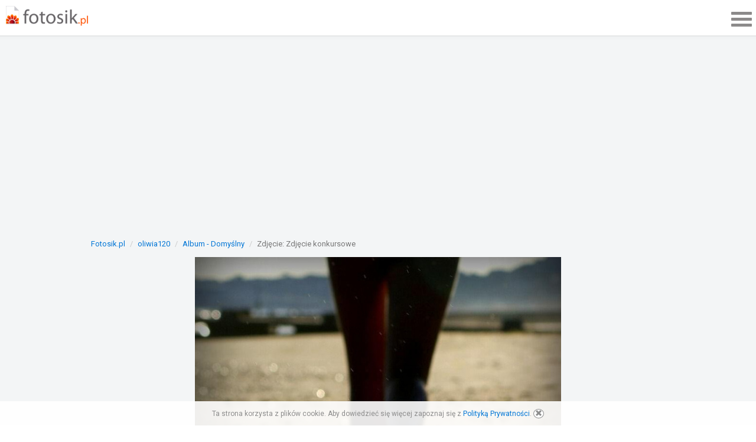

--- FILE ---
content_type: text/html; charset=UTF-8
request_url: https://m.fotosik.pl/zdjecie/0ed647786e98f9b2
body_size: 4485
content:
<!DOCTYPE html>
<html lang="pl">
    <head>
        <meta charset="UTF-8">
        <meta name="description" content="Fotosik.pl to idealne miejsce na Twoje zdjęcia i realizowanie pasji fotografią." />
<meta name="viewport" content="width=device-width, initial-scale=1.0" />
<meta property="fb:app_id" content="198050660245637" />
<link rel="canonical" href="https://www.fotosik.pl/zdjecie/0ed647786e98f9b2" />
<link rel="prev" href="https://m.fotosik.pl/zdjecie/0ed647786e98f9b2/2058190/92/prev" />
<link rel="next" href="https://m.fotosik.pl/zdjecie/0ed647786e98f9b2/2058190/92/next" />
<link rel="shortcut icon" href="/img/favicon.ico" />
<link rel="stylesheet" type="text/css" href="/css/app.main.d78875a6e0.compiled.css" />
<script src="/js/app.main.226479d17a.compiled.js"></script>
<title>Zdjęcie konkursowe - oliwia120 | Fotosik.pl</title>
        <script>
    
	(function(i,s,o,g,r,a,m){i['GoogleAnalyticsObject']=r;i[r]=i[r]||function(){
	(i[r].q=i[r].q||[]).push(arguments)},i[r].l=1*new Date();a=s.createElement(o),
	m=s.getElementsByTagName(o)[0];a.async=1;a.src=g;m.parentNode.insertBefore(a,m)
	})(window,document,'script','//www.google-analytics.com/analytics.js','ga');
	
	ga('create', 'UA-2620609-1', 'auto');
	ga('require', 'linkid', 'linkid.js');
		ga('set', 'dimension1', 'zdjecie');
		ga('set', 'dimension2', 'safe');
		ga('set', 'dimension3', 'nie');
		                ga('set', 'dimension5', 'oliwia120');
            ga('set', 'contentGroup1', 'zdjecie');
        ga('set', 'contentGroup2', 'safe');
    ga('send', 'pageview');
</script>        <link href='https://fonts.googleapis.com/css?family=Roboto:400,300,500,700' rel='stylesheet' type='text/css'>
        <link rel="stylesheet" href="https://maxcdn.bootstrapcdn.com/font-awesome/4.5.0/css/font-awesome.min.css">
        
            <script src="https://lib.wtg-ads.com/lib.min.js" async></script> <script>
            
                var w2g = w2g || {};
            
            w2g.targeting = {
                tag1 : 'photo'
            };
        </script>
        </head>
    <body class="rwd">
        <header> <div id="main-top"> <div id="main-logo"> <a href="/" class="logo pull-left"> <img src="/img/logo.png" alt="Fotosik.pl" /> </a> </div> <a href="#main-nav" data-toggle="drawer" id="main-nav-toggle"> <span></span> </a> </div> <div id="main-nav" class="drawer dw-xs-12 fold"> <div id="main-nav-container" class="clearfix drawer-contents"> <div id="main-nav-container-top" class="clearfix"> <div id="btn-dodaj-zdjecie"> <a href="/dodaj-zdjecie"> <i class="fa fa-cloud-upload"></i> Dodaj zdjęcie
                    </a> </div> <div id="search-form-wrap"> <div id="search-form-toggle"> <i class="fa fa-search"></i> </div> <form class="form-inline" id="search-form" method="post" action="/szukaj"> <div class="form-group"> <div class="input-group"> <input type="text" class="form-control" id="searchText" name="searchText" placeholder="" /> <div class="input-group-btn"> <button type="submit">SZUKAJ</button> </div> </div> </div> </form> </div> </div> <div class="col-xs-12 col-sm-10 col-sm-offset-1"> <ul class="nav" role="menu"> <li> <span> <a href="/spolecznosc"> <strong>Społeczność</strong> </a> <a href="#" class="toggle-menu btn btn-primary btn-xs"> <span class="caret"></span> </a> </span> <ul> <li> <a href="/najlepsze">Najlepsze zdjęcia</a> </li> <li> <a href="/fotopojedynki">FotoPojedynki</a> </li> <li> <a href="/czytelnia">Czytelnia</a> </li> <li> <a href="/albumy-grupowe">Albumy grupowe</a> </li> <li> <a href="/najnowsze-albumy">Najnowsze albumy</a> </li> <li> <a href="/najnowsze-komentarze">Najnowsze komentarze</a> </li> <li> <a href="/najnowsze-zdjecia">Najnowsze zdjęcia</a> </li> <li> <a href="/uzytkownicy">Użytkownicy</a> </li> <li> <a href="//www.fotosik.pl/puzzle">Puzzle</a> </li> </ul> </li> <li> <a href="/hosting-zdjec"><strong>Hosting zdjęć</strong></a> </li> <li> <a href="https://m.fotosik.pl/logowanie"><strong>Logowanie</strong></a> </li> <li> <a href="https://m.fotosik.pl/rejestracja"><strong>Rejestracja</strong></a> </li> </ul> </div> </div> </div> </header>
        <div id="fk-wrapper">
        <div class="ad-container"> <div class="rectangle-336 m-b"> <div id="galeria_rec_top" class="w2g"></div> </div> </div><div class="container-fluid"> <div class="row" id="photo"> <div class="col-xs-12 nopadding"> <ol itemscope itemtype="http://data-vocabulary.org/Breadcrumb" class="breadcrumb"> <li><a href="https://m.fotosik.pl" itemprop="url"><span itemprop="title">Fotosik.pl</span></a></li> <li><a href="https://m.fotosik.pl/u/oliwia120" itemprop="url"><span itemprop="title">oliwia120</span></a></li> <li><a href="https://m.fotosik.pl/u/oliwia120/album/2058190" itemprop="url"><span itemprop="title">Album - Domyślny</span></a></li> <li class="active"><span itemprop="title">Zdjęcie: Zdjęcie konkursowe</span></li> </ol> <div class="img-containter"> <div class="img-cont"> <a class="btn-prev" href="https://m.fotosik.pl/zdjecie/0ed647786e98f9b2/2058190/92/prev"> <div class="shadow"></div> <i class="fa fa-angle-left"></i> </a> <a href="https://www.fotosik.pl/zdjecie/pelne/0ed647786e98f9b2" class="simple-photo"> <img class="lazy" src="[data-uri]" data-src="https://images47.fotosik.pl/1642/0ed647786e98f9b2gen.jpg" alt="Zdjęcie konkursowe" style="max-width:620px;max-height:1003px" /> </a> <a class="btn-next" href="https://m.fotosik.pl/zdjecie/0ed647786e98f9b2/2058190/92/next"> <div class="shadow"></div> <i class="fa fa-angle-right"></i> </a> </div> <p class="img-description">Zdjęcie konkursowe</p> <div class="social"> </div> </div> <div class="photo-error-box"> <div class="row"> <div class="col-xs-12"> <div class="action-result text-left"> </div> </div> </div> </div> <ul class="list-inline text-center tooltip-nowrap btns"> <li> <div class="btn-group"> <span class="btn btn-default btn-sm">0</span> <a href="https://m.fotosik.pl/logowanie" class="btn btn-default btn-sm" data-toggle="tooltip" data-placement="top" title="Zaloguj się aby ocenić"><i class="fa fa-plus"></i></a> </div> </li> <li><a href="#" class="photo-codes btn btn-default btn-sm" data-photo="95354638" data-toggle="tooltip" data-placement="top" title="Pobierz kody"><i class="glyphicon glyphicon-link"></i></a></li> <li><span class="btn btn-default btn-sm" data-toggle="tooltip" data-placement="top" title="Odsłony"><i class="glyphicon glyphicon-eye-open"></i> 524</span></li> <li><a href="#" class="report-photo btn btn-default btn-sm" data-photo="95354638" data-toggle="tooltip" data-placement="top" title="Zgłoś nadużycie"><i class="fa fa-warning"></i></a></li> </ul> <div class="col-xs-12 col-sm-12 col-md-4 col-md-push-8" id="user-author"> <div class="box-panel text-center"> <ul class="pagination pagination-photo list-inline"> <li class="previous"> <a href="https://m.fotosik.pl/zdjecie/0ed647786e98f9b2/2058190/92/prev"><span class="fa fa-angle-left"></span>Poprzednie</a> </li> <li class="page"> <a href="https://www.fotosik.pl/zdjecie/pelne/0ed647786e98f9b2" data-photo="95354638"><span class="fa fa-search-plus"></span>Powiększ</a> </li> <li class="next"> <a href="https://m.fotosik.pl/zdjecie/0ed647786e98f9b2/2058190/92/next">Następne<span class="fa fa-angle-right"></span></a> </li> </ul> </div> <div class="ad-container"> <div class="rectangle-336 m-b"> <div id="galeria_rec_1_srodek" class="w2g"></div> </div> </div> <div class="box-panel user-info "> <h4>Przesłane przez</h4> <div class="in box-sh"> <div class="user-data"> <div class="avatar"> <a href="https://m.fotosik.pl/u/oliwia120"><img src="https://av.fotosik.pl/56/550314.jpg?v=1" alt="" /></a> </div> <div class="info"> <a href="https://m.fotosik.pl/u/oliwia120" class="user">
	                                        	                                        	                                        oliwia120
	                                                                                </a> </div> </div> </div> </div> <div class="box-panel latest-photo"> <h4>Inne zdjęcia użytkownika</h4> <div class="box-sh clearfix"> <ul> <li><a href="https://m.fotosik.pl/zdjecie/52b118777e6049d1"><img class="lazy" src="[data-uri]" data-src="https://images45.fotosik.pl/1642/52b118777e6049d1mc.jpg" alt="" /></a></li> <li><a href="https://m.fotosik.pl/zdjecie/bd89481435776e3c"><img class="lazy" src="[data-uri]" data-src="https://images36.fotosik.pl/283/bd89481435776e3cmc.jpg" alt="" /></a></li> <li><a href="https://m.fotosik.pl/zdjecie/87304c9db166e912"><img class="lazy" src="[data-uri]" data-src="https://images46.fotosik.pl/1859/87304c9db166e912mc.jpg" alt="" /></a></li> <li><a href="https://m.fotosik.pl/zdjecie/21615ea176c71ecb"><img class="lazy" src="[data-uri]" data-src="https://images43.fotosik.pl/1637/21615ea176c71ecbmc.jpg" alt="" /></a></li> <li><a href="https://m.fotosik.pl/zdjecie/b791080dd72f0a67"><img class="lazy" src="[data-uri]" data-src="https://images47.fotosik.pl/1642/b791080dd72f0a67mc.jpg" alt="" /></a></li> <li><a href="https://m.fotosik.pl/zdjecie/6e5a96caa1f1726b"><img class="lazy" src="[data-uri]" data-src="https://images35.fotosik.pl/1712/6e5a96caa1f1726bmc.jpg" alt="" /></a></li> <li><a href="https://m.fotosik.pl/zdjecie/391a87bb92591c47"><img class="lazy" src="[data-uri]" data-src="https://images37.fotosik.pl/1865/391a87bb92591c47mc.jpg" alt="" /></a></li> <li><a href="https://m.fotosik.pl/zdjecie/0ed647786e98f9b2"><img class="lazy" src="[data-uri]" data-src="https://images47.fotosik.pl/1642/0ed647786e98f9b2mc.jpg" alt="" /></a></li> <li><a href="https://m.fotosik.pl/zdjecie/221bac59adf1c472"><img class="lazy" src="[data-uri]" data-src="https://images45.fotosik.pl/1642/221bac59adf1c472mc.jpg" alt="" /></a></li> </ul> </div> </div> <div class="photo-info box-panel"> <div class="in box-sh"> <h4>Informacje o zdjęciu</h4> <table class="table table-hover"> <tbody> <tr> <td>Zdjęcie wykonane:</td> <td>02.09.2011, 17:16</td> </tr> <tr> <td>Aparatem</td> <td>Sony, DSLR-A200</td> </tr> <tr> <td>Przesłane</td> <td>19.11.2012 13:26</td> </tr> </tbody> </table> <div class="box exif-data"> <h4>Dane EXIF</h4> <table class="table table-hover"> <tr> <td>Szerokość</td> <td>758px</td> </tr> <tr> <td>Wysokość</td> <td>1227px</td> </tr> <tr> <td>Producent</td> <td>Sony</td> </tr> <tr> <td>Model</td> <td>DSLR-A200</td> </tr> <tr> <td>Data zrobienia zdjęcia</td> <td>02.09.2011, 17:16</td> </tr> </table> <div class="text-center clearfix"> <a href="#" class="show-exif-data" data-photo="95354638" data-loading-text="Ładuje...">Zobacz więcej</a> </div> </div> </div> </div> <div class="ad-container"> <div class="rectangle-336 m-b"> <div id="galeria_rec_2_srodek" class="w2g"></div> </div> </div> </div> <div class="col-xs-12 col-sm-12 col-md-8 col-md-pull-4 comment-section" id="comment"> <h2 class="comment-title">Komentarze</h2> <div class="error-box"> <div class="row"> <div class="col-xs-12"> <div class="action-result text-left"> </div> </div> </div> </div> <ul class="list-unstyled first-level"> </ul> <div class="comment-access"> <p>Aby dodać komentarz musisz być zalogowany!</p> <a href="https://m.fotosik.pl/logowanie" class="btn btn-primary">Zaloguj się</a> </div> </div> </div> </div> </div>        </div>
        <div id="cookie-policy"> <div class="container text-center"> <p>Ta strona korzysta z plików cookie. Aby dowiedzieć się więcej zapoznaj się z

	            <a href="/czytelnia/regulamin">Polityką Prywatności</a>.


	            <a href="#" class="close-link"> <i class="glyphicon glyphicon-remove"></i> </a> </p> </div> </div> <footer class="small-footer"> <div class="col-xs-12 text-center"> <a href="https://www.fotosik.pl/zdjecie/0ed647786e98f9b2?noMobile" class="no-mobile-url">Wersja na komputer</a> </div> <div class="container-fluid"> <div class="row"> <div class="col-xs-10 col-sm-8 col-md-4 col-md-offset-4 col-sm-offset-2 col-xs-offset-1"> <h3 class="active">STATYSTYKI <i class="fa fa-chevron-down"></i></h3> <ul class="show"> <li><span>Hostujemy zdjęć</span> <i class="label label-default light">50 358 613</i></li> <li><span>Zdjęć dzisiaj</span> <i class="label label-default light">0</i></li> <li><span>Zdjęć wczoraj</span> <i class="label label-default light">0</i></li> <li><span>Albumów</span> <i class="label label-default light">1 187 495</i></li> <li><span>Użytkowników</span> <i class="label label-default light">720 548</i></li> </ul> </div> <div class="col-xs-10 col-sm-8 col-md-4 col-md-offset-4 col-sm-offset-2 col-xs-offset-1"> <h3>FOTOSIK <i class="fa fa-chevron-down"></i></h3> <ul> <li><a href="/czytelnia/o-fotosiku" title="O Fotosik.pl">O Fotosiku</a></li> <li><a href="/czytelnia/regulamin" title="Regulamin i polityka prywatności">Regulamin i polityka prywatności</a></li> <li><a href="/kontakt" title="Kontakt">Kontakt</a></li> <li><a href="/czytelnia/reklama" title="Reklama">Reklama</a></li> </ul> </div> <div class="col-xs-10 col-sm-8 col-md-4 col-md-offset-4 col-sm-offset-2 col-xs-offset-1"> <h3>INNE USŁUGI <i class="fa fa-chevron-down"></i></h3> <ul> <li><a href="/czytelnia/generator-galerii" title="Generator galerii na aukcje Allegro">Generator galerii na aukcje</a></li> <li><a href="/czytelnia/fotosik-manager" title="Fotosik Manager">Fotosik Manager</a></li> </ul> </div> </div> <div class="row"> <div class="col-xs-12 text-center"> <p class="copyright">&copy; 2005-2025 Digital Avenue sp. z o.o.</p> </div> </div> </div> </footer>    <script>
/*<![CDATA[*/
jQuery(function($) {
app.commonMain.init('.fotosik.pl');
app.main.init();
app.commonPhoto.init();
app.photo.init();
app.commonComment.init();
app.comment.init();
});
/*]]>*/
</script>
</body>
</html>


--- FILE ---
content_type: text/css
request_url: https://m.fotosik.pl/css/app.main.d78875a6e0.compiled.css
body_size: 52819
content:
html{font-family:sans-serif;-webkit-text-size-adjust:100%;-ms-text-size-adjust:100%}body{margin:0}article,aside,details,figcaption,figure,footer,header,hgroup,main,menu,nav,section,summary{display:block}audio,canvas,progress,video{display:inline-block;vertical-align:baseline}audio:not([controls]){display:none;height:0}[hidden],template{display:none}a{background-color:transparent}a:active,a:hover{outline:0}abbr[title]{border-bottom:1px dotted}b,strong{font-weight:700}dfn{font-style:italic}h1{margin:.67em 0;font-size:2em}mark{color:#000;background:#ff0}small{font-size:80%}sub,sup{position:relative;font-size:75%;line-height:0;vertical-align:baseline}sup{top:-.5em}sub{bottom:-.25em}img{border:0}svg:not(:root){overflow:hidden}figure{margin:1em 40px}hr{height:0;-webkit-box-sizing:content-box;-moz-box-sizing:content-box;box-sizing:content-box}pre{overflow:auto}code,kbd,pre,samp{font-family:monospace,monospace;font-size:1em}button,input,optgroup,select,textarea{margin:0;font:inherit;color:inherit}button{overflow:visible}button,select{text-transform:none}button,html input[type=button],input[type=reset],input[type=submit]{-webkit-appearance:button;cursor:pointer}button[disabled],html input[disabled]{cursor:default}button::-moz-focus-inner,input::-moz-focus-inner{padding:0;border:0}input{line-height:normal}input[type=checkbox],input[type=radio]{-webkit-box-sizing:border-box;-moz-box-sizing:border-box;box-sizing:border-box;padding:0}input[type=number]::-webkit-inner-spin-button,input[type=number]::-webkit-outer-spin-button{height:auto}input[type=search]{-webkit-box-sizing:content-box;-moz-box-sizing:content-box;box-sizing:content-box;-webkit-appearance:textfield}input[type=search]::-webkit-search-cancel-button,input[type=search]::-webkit-search-decoration{-webkit-appearance:none}fieldset{padding:.35em .625em .75em;margin:0 2px;border:1px solid silver}legend{padding:0;border:0}textarea{overflow:auto}optgroup{font-weight:700}table{border-spacing:0;border-collapse:collapse}td,th{padding:0}@media print{*,:after,:before{color:#000!important;text-shadow:none!important;background:0 0!important;-webkit-box-shadow:none!important;box-shadow:none!important}a,a:visited{text-decoration:underline}a[href]:after{content:" (" attr(href) ")"}abbr[title]:after{content:" (" attr(title) ")"}a[href^="javascript:"]:after,a[href^="#"]:after{content:""}blockquote,pre{border:1px solid #999;page-break-inside:avoid}thead{display:table-header-group}img,tr{page-break-inside:avoid}img{max-width:100%!important}h2,h3,p{orphans:3;widows:3}h2,h3{page-break-after:avoid}.navbar{display:none}.btn>.caret,.dropup>.btn>.caret{border-top-color:#000!important}.label{border:1px solid #000}.table{border-collapse:collapse!important}.table td,.table th{background-color:#fff!important}.table-bordered td,.table-bordered th{border:1px solid #ddd!important}}@font-face{font-family:'Glyphicons Halflings';src:url(/common/fonts/glyphicons-halflings-regular.eot);src:url(/common/fonts/glyphicons-halflings-regular.eot?#iefix) format('embedded-opentype'),url(/common/fonts/glyphicons-halflings-regular.woff2) format('woff2'),url(/common/fonts/glyphicons-halflings-regular.woff) format('woff'),url(/common/fonts/glyphicons-halflings-regular.ttf) format('truetype'),url(/common/fonts/glyphicons-halflings-regular.svg#glyphicons_halflingsregular) format('svg')}.glyphicon{position:relative;top:1px;display:inline-block;font-family:'Glyphicons Halflings';font-style:normal;font-weight:400;line-height:1;-webkit-font-smoothing:antialiased;-moz-osx-font-smoothing:grayscale}.glyphicon-asterisk:before{content:"\002a"}.glyphicon-plus:before{content:"\002b"}.glyphicon-eur:before,.glyphicon-euro:before{content:"\20ac"}.glyphicon-minus:before{content:"\2212"}.glyphicon-cloud:before{content:"\2601"}.glyphicon-envelope:before{content:"\2709"}.glyphicon-pencil:before{content:"\270f"}.glyphicon-glass:before{content:"\e001"}.glyphicon-music:before{content:"\e002"}.glyphicon-search:before{content:"\e003"}.glyphicon-heart:before{content:"\e005"}.glyphicon-star:before{content:"\e006"}.glyphicon-star-empty:before{content:"\e007"}.glyphicon-user:before{content:"\e008"}.glyphicon-film:before{content:"\e009"}.glyphicon-th-large:before{content:"\e010"}.glyphicon-th:before{content:"\e011"}.glyphicon-th-list:before{content:"\e012"}.glyphicon-ok:before{content:"\e013"}.glyphicon-remove:before{content:"\e014"}.glyphicon-zoom-in:before{content:"\e015"}.glyphicon-zoom-out:before{content:"\e016"}.glyphicon-off:before{content:"\e017"}.glyphicon-signal:before{content:"\e018"}.glyphicon-cog:before{content:"\e019"}.glyphicon-trash:before{content:"\e020"}.glyphicon-home:before{content:"\e021"}.glyphicon-file:before{content:"\e022"}.glyphicon-time:before{content:"\e023"}.glyphicon-road:before{content:"\e024"}.glyphicon-download-alt:before{content:"\e025"}.glyphicon-download:before{content:"\e026"}.glyphicon-upload:before{content:"\e027"}.glyphicon-inbox:before{content:"\e028"}.glyphicon-play-circle:before{content:"\e029"}.glyphicon-repeat:before{content:"\e030"}.glyphicon-refresh:before{content:"\e031"}.glyphicon-list-alt:before{content:"\e032"}.glyphicon-lock:before{content:"\e033"}.glyphicon-flag:before{content:"\e034"}.glyphicon-headphones:before{content:"\e035"}.glyphicon-volume-off:before{content:"\e036"}.glyphicon-volume-down:before{content:"\e037"}.glyphicon-volume-up:before{content:"\e038"}.glyphicon-qrcode:before{content:"\e039"}.glyphicon-barcode:before{content:"\e040"}.glyphicon-tag:before{content:"\e041"}.glyphicon-tags:before{content:"\e042"}.glyphicon-book:before{content:"\e043"}.glyphicon-bookmark:before{content:"\e044"}.glyphicon-print:before{content:"\e045"}.glyphicon-camera:before{content:"\e046"}.glyphicon-font:before{content:"\e047"}.glyphicon-bold:before{content:"\e048"}.glyphicon-italic:before{content:"\e049"}.glyphicon-text-height:before{content:"\e050"}.glyphicon-text-width:before{content:"\e051"}.glyphicon-align-left:before{content:"\e052"}.glyphicon-align-center:before{content:"\e053"}.glyphicon-align-right:before{content:"\e054"}.glyphicon-align-justify:before{content:"\e055"}.glyphicon-list:before{content:"\e056"}.glyphicon-indent-left:before{content:"\e057"}.glyphicon-indent-right:before{content:"\e058"}.glyphicon-facetime-video:before{content:"\e059"}.glyphicon-picture:before{content:"\e060"}.glyphicon-map-marker:before{content:"\e062"}.glyphicon-adjust:before{content:"\e063"}.glyphicon-tint:before{content:"\e064"}.glyphicon-edit:before{content:"\e065"}.glyphicon-share:before{content:"\e066"}.glyphicon-check:before{content:"\e067"}.glyphicon-move:before{content:"\e068"}.glyphicon-step-backward:before{content:"\e069"}.glyphicon-fast-backward:before{content:"\e070"}.glyphicon-backward:before{content:"\e071"}.glyphicon-play:before{content:"\e072"}.glyphicon-pause:before{content:"\e073"}.glyphicon-stop:before{content:"\e074"}.glyphicon-forward:before{content:"\e075"}.glyphicon-fast-forward:before{content:"\e076"}.glyphicon-step-forward:before{content:"\e077"}.glyphicon-eject:before{content:"\e078"}.glyphicon-chevron-left:before{content:"\e079"}.glyphicon-chevron-right:before{content:"\e080"}.glyphicon-plus-sign:before{content:"\e081"}.glyphicon-minus-sign:before{content:"\e082"}.glyphicon-remove-sign:before{content:"\e083"}.glyphicon-ok-sign:before{content:"\e084"}.glyphicon-question-sign:before{content:"\e085"}.glyphicon-info-sign:before{content:"\e086"}.glyphicon-screenshot:before{content:"\e087"}.glyphicon-remove-circle:before{content:"\e088"}.glyphicon-ok-circle:before{content:"\e089"}.glyphicon-ban-circle:before{content:"\e090"}.glyphicon-arrow-left:before{content:"\e091"}.glyphicon-arrow-right:before{content:"\e092"}.glyphicon-arrow-up:before{content:"\e093"}.glyphicon-arrow-down:before{content:"\e094"}.glyphicon-share-alt:before{content:"\e095"}.glyphicon-resize-full:before{content:"\e096"}.glyphicon-resize-small:before{content:"\e097"}.glyphicon-exclamation-sign:before{content:"\e101"}.glyphicon-gift:before{content:"\e102"}.glyphicon-leaf:before{content:"\e103"}.glyphicon-fire:before{content:"\e104"}.glyphicon-eye-open:before{content:"\e105"}.glyphicon-eye-close:before{content:"\e106"}.glyphicon-warning-sign:before{content:"\e107"}.glyphicon-plane:before{content:"\e108"}.glyphicon-calendar:before{content:"\e109"}.glyphicon-random:before{content:"\e110"}.glyphicon-comment:before{content:"\e111"}.glyphicon-magnet:before{content:"\e112"}.glyphicon-chevron-up:before{content:"\e113"}.glyphicon-chevron-down:before{content:"\e114"}.glyphicon-retweet:before{content:"\e115"}.glyphicon-shopping-cart:before{content:"\e116"}.glyphicon-folder-close:before{content:"\e117"}.glyphicon-folder-open:before{content:"\e118"}.glyphicon-resize-vertical:before{content:"\e119"}.glyphicon-resize-horizontal:before{content:"\e120"}.glyphicon-hdd:before{content:"\e121"}.glyphicon-bullhorn:before{content:"\e122"}.glyphicon-bell:before{content:"\e123"}.glyphicon-certificate:before{content:"\e124"}.glyphicon-thumbs-up:before{content:"\e125"}.glyphicon-thumbs-down:before{content:"\e126"}.glyphicon-hand-right:before{content:"\e127"}.glyphicon-hand-left:before{content:"\e128"}.glyphicon-hand-up:before{content:"\e129"}.glyphicon-hand-down:before{content:"\e130"}.glyphicon-circle-arrow-right:before{content:"\e131"}.glyphicon-circle-arrow-left:before{content:"\e132"}.glyphicon-circle-arrow-up:before{content:"\e133"}.glyphicon-circle-arrow-down:before{content:"\e134"}.glyphicon-globe:before{content:"\e135"}.glyphicon-wrench:before{content:"\e136"}.glyphicon-tasks:before{content:"\e137"}.glyphicon-filter:before{content:"\e138"}.glyphicon-briefcase:before{content:"\e139"}.glyphicon-fullscreen:before{content:"\e140"}.glyphicon-dashboard:before{content:"\e141"}.glyphicon-paperclip:before{content:"\e142"}.glyphicon-heart-empty:before{content:"\e143"}.glyphicon-link:before{content:"\e144"}.glyphicon-phone:before{content:"\e145"}.glyphicon-pushpin:before{content:"\e146"}.glyphicon-usd:before{content:"\e148"}.glyphicon-gbp:before{content:"\e149"}.glyphicon-sort:before{content:"\e150"}.glyphicon-sort-by-alphabet:before{content:"\e151"}.glyphicon-sort-by-alphabet-alt:before{content:"\e152"}.glyphicon-sort-by-order:before{content:"\e153"}.glyphicon-sort-by-order-alt:before{content:"\e154"}.glyphicon-sort-by-attributes:before{content:"\e155"}.glyphicon-sort-by-attributes-alt:before{content:"\e156"}.glyphicon-unchecked:before{content:"\e157"}.glyphicon-expand:before{content:"\e158"}.glyphicon-collapse-down:before{content:"\e159"}.glyphicon-collapse-up:before{content:"\e160"}.glyphicon-log-in:before{content:"\e161"}.glyphicon-flash:before{content:"\e162"}.glyphicon-log-out:before{content:"\e163"}.glyphicon-new-window:before{content:"\e164"}.glyphicon-record:before{content:"\e165"}.glyphicon-save:before{content:"\e166"}.glyphicon-open:before{content:"\e167"}.glyphicon-saved:before{content:"\e168"}.glyphicon-import:before{content:"\e169"}.glyphicon-export:before{content:"\e170"}.glyphicon-send:before{content:"\e171"}.glyphicon-floppy-disk:before{content:"\e172"}.glyphicon-floppy-saved:before{content:"\e173"}.glyphicon-floppy-remove:before{content:"\e174"}.glyphicon-floppy-save:before{content:"\e175"}.glyphicon-floppy-open:before{content:"\e176"}.glyphicon-credit-card:before{content:"\e177"}.glyphicon-transfer:before{content:"\e178"}.glyphicon-cutlery:before{content:"\e179"}.glyphicon-header:before{content:"\e180"}.glyphicon-compressed:before{content:"\e181"}.glyphicon-earphone:before{content:"\e182"}.glyphicon-phone-alt:before{content:"\e183"}.glyphicon-tower:before{content:"\e184"}.glyphicon-stats:before{content:"\e185"}.glyphicon-sd-video:before{content:"\e186"}.glyphicon-hd-video:before{content:"\e187"}.glyphicon-subtitles:before{content:"\e188"}.glyphicon-sound-stereo:before{content:"\e189"}.glyphicon-sound-dolby:before{content:"\e190"}.glyphicon-sound-5-1:before{content:"\e191"}.glyphicon-sound-6-1:before{content:"\e192"}.glyphicon-sound-7-1:before{content:"\e193"}.glyphicon-copyright-mark:before{content:"\e194"}.glyphicon-registration-mark:before{content:"\e195"}.glyphicon-cloud-download:before{content:"\e197"}.glyphicon-cloud-upload:before{content:"\e198"}.glyphicon-tree-conifer:before{content:"\e199"}.glyphicon-tree-deciduous:before{content:"\e200"}.glyphicon-cd:before{content:"\e201"}.glyphicon-save-file:before{content:"\e202"}.glyphicon-open-file:before{content:"\e203"}.glyphicon-level-up:before{content:"\e204"}.glyphicon-copy:before{content:"\e205"}.glyphicon-paste:before{content:"\e206"}.glyphicon-alert:before{content:"\e209"}.glyphicon-equalizer:before{content:"\e210"}.glyphicon-king:before{content:"\e211"}.glyphicon-queen:before{content:"\e212"}.glyphicon-pawn:before{content:"\e213"}.glyphicon-bishop:before{content:"\e214"}.glyphicon-knight:before{content:"\e215"}.glyphicon-baby-formula:before{content:"\e216"}.glyphicon-tent:before{content:"\26fa"}.glyphicon-blackboard:before{content:"\e218"}.glyphicon-bed:before{content:"\e219"}.glyphicon-apple:before{content:"\f8ff"}.glyphicon-erase:before{content:"\e221"}.glyphicon-hourglass:before{content:"\231b"}.glyphicon-lamp:before{content:"\e223"}.glyphicon-duplicate:before{content:"\e224"}.glyphicon-piggy-bank:before{content:"\e225"}.glyphicon-scissors:before{content:"\e226"}.glyphicon-bitcoin:before{content:"\e227"}.glyphicon-btc:before{content:"\e227"}.glyphicon-xbt:before{content:"\e227"}.glyphicon-yen:before{content:"\00a5"}.glyphicon-jpy:before{content:"\00a5"}.glyphicon-ruble:before{content:"\20bd"}.glyphicon-rub:before{content:"\20bd"}.glyphicon-scale:before{content:"\e230"}.glyphicon-ice-lolly:before{content:"\e231"}.glyphicon-ice-lolly-tasted:before{content:"\e232"}.glyphicon-education:before{content:"\e233"}.glyphicon-option-horizontal:before{content:"\e234"}.glyphicon-option-vertical:before{content:"\e235"}.glyphicon-menu-hamburger:before{content:"\e236"}.glyphicon-modal-window:before{content:"\e237"}.glyphicon-oil:before{content:"\e238"}.glyphicon-grain:before{content:"\e239"}.glyphicon-sunglasses:before{content:"\e240"}.glyphicon-text-size:before{content:"\e241"}.glyphicon-text-color:before{content:"\e242"}.glyphicon-text-background:before{content:"\e243"}.glyphicon-object-align-top:before{content:"\e244"}.glyphicon-object-align-bottom:before{content:"\e245"}.glyphicon-object-align-horizontal:before{content:"\e246"}.glyphicon-object-align-left:before{content:"\e247"}.glyphicon-object-align-vertical:before{content:"\e248"}.glyphicon-object-align-right:before{content:"\e249"}.glyphicon-triangle-right:before{content:"\e250"}.glyphicon-triangle-left:before{content:"\e251"}.glyphicon-triangle-bottom:before{content:"\e252"}.glyphicon-triangle-top:before{content:"\e253"}.glyphicon-console:before{content:"\e254"}.glyphicon-superscript:before{content:"\e255"}.glyphicon-subscript:before{content:"\e256"}.glyphicon-menu-left:before{content:"\e257"}.glyphicon-menu-right:before{content:"\e258"}.glyphicon-menu-down:before{content:"\e259"}.glyphicon-menu-up:before{content:"\e260"}*{-webkit-box-sizing:border-box;-moz-box-sizing:border-box;box-sizing:border-box}:after,:before{-webkit-box-sizing:border-box;-moz-box-sizing:border-box;box-sizing:border-box}html{font-size:10px;-webkit-tap-highlight-color:rgba(0,0,0,0)}body{font-family:"Helvetica Neue",Helvetica,Arial,sans-serif;font-size:14px;line-height:1.42857143;color:#333;background-color:#fff}button,input,select,textarea{font-family:inherit;font-size:inherit;line-height:inherit}a{color:#337ab7;text-decoration:none}a:focus,a:hover{color:#23527c;text-decoration:underline}a:focus{outline:5px auto -webkit-focus-ring-color;outline-offset:-2px}figure{margin:0}img{vertical-align:middle}.carousel-inner>.item>a>img,.carousel-inner>.item>img,.img-responsive,.thumbnail a>img,.thumbnail>img{display:block;max-width:100%;height:auto}.img-rounded{border-radius:6px}.img-thumbnail{display:inline-block;max-width:100%;height:auto;padding:4px;line-height:1.42857143;background-color:#fff;border:1px solid #ddd;border-radius:4px;-webkit-transition:all .2s ease-in-out;-o-transition:all .2s ease-in-out;transition:all .2s ease-in-out}.img-circle{border-radius:50%}hr{margin-top:20px;margin-bottom:20px;border:0;border-top:1px solid #eee}.sr-only{position:absolute;width:1px;height:1px;padding:0;margin:-1px;overflow:hidden;clip:rect(0,0,0,0);border:0}.sr-only-focusable:active,.sr-only-focusable:focus{position:static;width:auto;height:auto;margin:0;overflow:visible;clip:auto}[role=button]{cursor:pointer}.h1,.h2,.h3,.h4,.h5,.h6,h1,h2,h3,h4,h5,h6{font-family:inherit;font-weight:500;line-height:1.1;color:inherit}.h1 .small,.h1 small,.h2 .small,.h2 small,.h3 .small,.h3 small,.h4 .small,.h4 small,.h5 .small,.h5 small,.h6 .small,.h6 small,h1 .small,h1 small,h2 .small,h2 small,h3 .small,h3 small,h4 .small,h4 small,h5 .small,h5 small,h6 .small,h6 small{font-weight:400;line-height:1;color:#777}.h1,.h2,.h3,h1,h2,h3{margin-top:20px;margin-bottom:10px}.h1 .small,.h1 small,.h2 .small,.h2 small,.h3 .small,.h3 small,h1 .small,h1 small,h2 .small,h2 small,h3 .small,h3 small{font-size:65%}.h4,.h5,.h6,h4,h5,h6{margin-top:10px;margin-bottom:10px}.h4 .small,.h4 small,.h5 .small,.h5 small,.h6 .small,.h6 small,h4 .small,h4 small,h5 .small,h5 small,h6 .small,h6 small{font-size:75%}.h1,h1{font-size:36px}.h2,h2{font-size:30px}.h3,h3{font-size:24px}.h4,h4{font-size:18px}.h5,h5{font-size:14px}.h6,h6{font-size:12px}p{margin:0 0 10px}.lead{margin-bottom:20px;font-size:16px;font-weight:300;line-height:1.4}@media (min-width:768px){.lead{font-size:21px}}.small,small{font-size:85%}.mark,mark{padding:.2em;background-color:#fcf8e3}.text-left{text-align:left}.text-right{text-align:right}.text-center{text-align:center}.text-justify{text-align:justify}.text-nowrap{white-space:nowrap}.text-lowercase{text-transform:lowercase}.text-uppercase{text-transform:uppercase}.text-capitalize{text-transform:capitalize}.text-muted{color:#777}.text-primary{color:#337ab7}a.text-primary:focus,a.text-primary:hover{color:#286090}.text-success{color:#3c763d}a.text-success:focus,a.text-success:hover{color:#2b542c}.text-info{color:#31708f}a.text-info:focus,a.text-info:hover{color:#245269}.text-warning{color:#8a6d3b}a.text-warning:focus,a.text-warning:hover{color:#66512c}.text-danger{color:#a94442}a.text-danger:focus,a.text-danger:hover{color:#843534}.bg-primary{color:#fff;background-color:#337ab7}a.bg-primary:focus,a.bg-primary:hover{background-color:#286090}.bg-success{background-color:#dff0d8}a.bg-success:focus,a.bg-success:hover{background-color:#c1e2b3}.bg-info{background-color:#d9edf7}a.bg-info:focus,a.bg-info:hover{background-color:#afd9ee}.bg-warning{background-color:#fcf8e3}a.bg-warning:focus,a.bg-warning:hover{background-color:#f7ecb5}.bg-danger{background-color:#f2dede}a.bg-danger:focus,a.bg-danger:hover{background-color:#e4b9b9}.page-header{padding-bottom:9px;margin:40px 0 20px;border-bottom:1px solid #eee}ol,ul{margin-top:0;margin-bottom:10px}ol ol,ol ul,ul ol,ul ul{margin-bottom:0}.list-unstyled{padding-left:0;list-style:none}.list-inline{padding-left:0;margin-left:-5px;list-style:none}.list-inline>li{display:inline-block;padding-right:5px;padding-left:5px}dl{margin-top:0;margin-bottom:20px}dd,dt{line-height:1.42857143}dt{font-weight:700}dd{margin-left:0}@media (min-width:768px){.dl-horizontal dt{float:left;width:160px;overflow:hidden;clear:left;text-align:right;text-overflow:ellipsis;white-space:nowrap}.dl-horizontal dd{margin-left:180px}}abbr[data-original-title],abbr[title]{cursor:help;border-bottom:1px dotted #777}.initialism{font-size:90%;text-transform:uppercase}blockquote{padding:10px 20px;margin:0 0 20px;font-size:17.5px;border-left:5px solid #eee}blockquote ol:last-child,blockquote p:last-child,blockquote ul:last-child{margin-bottom:0}blockquote .small,blockquote footer,blockquote small{display:block;font-size:80%;line-height:1.42857143;color:#777}blockquote .small:before,blockquote footer:before,blockquote small:before{content:'\2014 \00A0'}.blockquote-reverse,blockquote.pull-right{padding-right:15px;padding-left:0;text-align:right;border-right:5px solid #eee;border-left:0}.blockquote-reverse .small:before,.blockquote-reverse footer:before,.blockquote-reverse small:before,blockquote.pull-right .small:before,blockquote.pull-right footer:before,blockquote.pull-right small:before{content:''}.blockquote-reverse .small:after,.blockquote-reverse footer:after,.blockquote-reverse small:after,blockquote.pull-right .small:after,blockquote.pull-right footer:after,blockquote.pull-right small:after{content:'\00A0 \2014'}address{margin-bottom:20px;font-style:normal;line-height:1.42857143}code,kbd,pre,samp{font-family:Menlo,Monaco,Consolas,"Courier New",monospace}code{padding:2px 4px;font-size:90%;color:#c7254e;background-color:#f9f2f4;border-radius:4px}kbd{padding:2px 4px;font-size:90%;color:#fff;background-color:#333;border-radius:3px;-webkit-box-shadow:inset 0 -1px 0 rgba(0,0,0,.25);box-shadow:inset 0 -1px 0 rgba(0,0,0,.25)}kbd kbd{padding:0;font-size:100%;font-weight:700;-webkit-box-shadow:none;box-shadow:none}pre{display:block;padding:9.5px;margin:0 0 10px;font-size:13px;line-height:1.42857143;color:#333;word-break:break-all;word-wrap:break-word;background-color:#f5f5f5;border:1px solid #ccc;border-radius:4px}pre code{padding:0;font-size:inherit;color:inherit;white-space:pre-wrap;background-color:transparent;border-radius:0}.pre-scrollable{max-height:340px;overflow-y:scroll}.container{padding-right:15px;padding-left:15px;margin-right:auto;margin-left:auto}@media (min-width:768px){.container{width:750px}}@media (min-width:992px){.container{width:970px}}@media (min-width:1200px){.container{width:1170px}}.container-fluid{padding-right:15px;padding-left:15px;margin-right:auto;margin-left:auto}.row{margin-right:-15px;margin-left:-15px}.col-lg-1,.col-lg-10,.col-lg-11,.col-lg-12,.col-lg-2,.col-lg-3,.col-lg-4,.col-lg-5,.col-lg-6,.col-lg-7,.col-lg-8,.col-lg-9,.col-md-1,.col-md-10,.col-md-11,.col-md-12,.col-md-2,.col-md-3,.col-md-4,.col-md-5,.col-md-6,.col-md-7,.col-md-8,.col-md-9,.col-sm-1,.col-sm-10,.col-sm-11,.col-sm-12,.col-sm-2,.col-sm-3,.col-sm-4,.col-sm-5,.col-sm-6,.col-sm-7,.col-sm-8,.col-sm-9,.col-xs-1,.col-xs-10,.col-xs-11,.col-xs-12,.col-xs-2,.col-xs-3,.col-xs-4,.col-xs-5,.col-xs-6,.col-xs-7,.col-xs-8,.col-xs-9{position:relative;min-height:1px;padding-right:15px;padding-left:15px}.col-xs-1,.col-xs-10,.col-xs-11,.col-xs-12,.col-xs-2,.col-xs-3,.col-xs-4,.col-xs-5,.col-xs-6,.col-xs-7,.col-xs-8,.col-xs-9{float:left}.col-xs-12{width:100%}.col-xs-11{width:91.66666667%}.col-xs-10{width:83.33333333%}.col-xs-9{width:75%}.col-xs-8{width:66.66666667%}.col-xs-7{width:58.33333333%}.col-xs-6{width:50%}.col-xs-5{width:41.66666667%}.col-xs-4{width:33.33333333%}.col-xs-3{width:25%}.col-xs-2{width:16.66666667%}.col-xs-1{width:8.33333333%}.col-xs-pull-12{right:100%}.col-xs-pull-11{right:91.66666667%}.col-xs-pull-10{right:83.33333333%}.col-xs-pull-9{right:75%}.col-xs-pull-8{right:66.66666667%}.col-xs-pull-7{right:58.33333333%}.col-xs-pull-6{right:50%}.col-xs-pull-5{right:41.66666667%}.col-xs-pull-4{right:33.33333333%}.col-xs-pull-3{right:25%}.col-xs-pull-2{right:16.66666667%}.col-xs-pull-1{right:8.33333333%}.col-xs-pull-0{right:auto}.col-xs-push-12{left:100%}.col-xs-push-11{left:91.66666667%}.col-xs-push-10{left:83.33333333%}.col-xs-push-9{left:75%}.col-xs-push-8{left:66.66666667%}.col-xs-push-7{left:58.33333333%}.col-xs-push-6{left:50%}.col-xs-push-5{left:41.66666667%}.col-xs-push-4{left:33.33333333%}.col-xs-push-3{left:25%}.col-xs-push-2{left:16.66666667%}.col-xs-push-1{left:8.33333333%}.col-xs-push-0{left:auto}.col-xs-offset-12{margin-left:100%}.col-xs-offset-11{margin-left:91.66666667%}.col-xs-offset-10{margin-left:83.33333333%}.col-xs-offset-9{margin-left:75%}.col-xs-offset-8{margin-left:66.66666667%}.col-xs-offset-7{margin-left:58.33333333%}.col-xs-offset-6{margin-left:50%}.col-xs-offset-5{margin-left:41.66666667%}.col-xs-offset-4{margin-left:33.33333333%}.col-xs-offset-3{margin-left:25%}.col-xs-offset-2{margin-left:16.66666667%}.col-xs-offset-1{margin-left:8.33333333%}.col-xs-offset-0{margin-left:0}@media (min-width:768px){.col-sm-1,.col-sm-10,.col-sm-11,.col-sm-12,.col-sm-2,.col-sm-3,.col-sm-4,.col-sm-5,.col-sm-6,.col-sm-7,.col-sm-8,.col-sm-9{float:left}.col-sm-12{width:100%}.col-sm-11{width:91.66666667%}.col-sm-10{width:83.33333333%}.col-sm-9{width:75%}.col-sm-8{width:66.66666667%}.col-sm-7{width:58.33333333%}.col-sm-6{width:50%}.col-sm-5{width:41.66666667%}.col-sm-4{width:33.33333333%}.col-sm-3{width:25%}.col-sm-2{width:16.66666667%}.col-sm-1{width:8.33333333%}.col-sm-pull-12{right:100%}.col-sm-pull-11{right:91.66666667%}.col-sm-pull-10{right:83.33333333%}.col-sm-pull-9{right:75%}.col-sm-pull-8{right:66.66666667%}.col-sm-pull-7{right:58.33333333%}.col-sm-pull-6{right:50%}.col-sm-pull-5{right:41.66666667%}.col-sm-pull-4{right:33.33333333%}.col-sm-pull-3{right:25%}.col-sm-pull-2{right:16.66666667%}.col-sm-pull-1{right:8.33333333%}.col-sm-pull-0{right:auto}.col-sm-push-12{left:100%}.col-sm-push-11{left:91.66666667%}.col-sm-push-10{left:83.33333333%}.col-sm-push-9{left:75%}.col-sm-push-8{left:66.66666667%}.col-sm-push-7{left:58.33333333%}.col-sm-push-6{left:50%}.col-sm-push-5{left:41.66666667%}.col-sm-push-4{left:33.33333333%}.col-sm-push-3{left:25%}.col-sm-push-2{left:16.66666667%}.col-sm-push-1{left:8.33333333%}.col-sm-push-0{left:auto}.col-sm-offset-12{margin-left:100%}.col-sm-offset-11{margin-left:91.66666667%}.col-sm-offset-10{margin-left:83.33333333%}.col-sm-offset-9{margin-left:75%}.col-sm-offset-8{margin-left:66.66666667%}.col-sm-offset-7{margin-left:58.33333333%}.col-sm-offset-6{margin-left:50%}.col-sm-offset-5{margin-left:41.66666667%}.col-sm-offset-4{margin-left:33.33333333%}.col-sm-offset-3{margin-left:25%}.col-sm-offset-2{margin-left:16.66666667%}.col-sm-offset-1{margin-left:8.33333333%}.col-sm-offset-0{margin-left:0}}@media (min-width:992px){.col-md-1,.col-md-10,.col-md-11,.col-md-12,.col-md-2,.col-md-3,.col-md-4,.col-md-5,.col-md-6,.col-md-7,.col-md-8,.col-md-9{float:left}.col-md-12{width:100%}.col-md-11{width:91.66666667%}.col-md-10{width:83.33333333%}.col-md-9{width:75%}.col-md-8{width:66.66666667%}.col-md-7{width:58.33333333%}.col-md-6{width:50%}.col-md-5{width:41.66666667%}.col-md-4{width:33.33333333%}.col-md-3{width:25%}.col-md-2{width:16.66666667%}.col-md-1{width:8.33333333%}.col-md-pull-12{right:100%}.col-md-pull-11{right:91.66666667%}.col-md-pull-10{right:83.33333333%}.col-md-pull-9{right:75%}.col-md-pull-8{right:66.66666667%}.col-md-pull-7{right:58.33333333%}.col-md-pull-6{right:50%}.col-md-pull-5{right:41.66666667%}.col-md-pull-4{right:33.33333333%}.col-md-pull-3{right:25%}.col-md-pull-2{right:16.66666667%}.col-md-pull-1{right:8.33333333%}.col-md-pull-0{right:auto}.col-md-push-12{left:100%}.col-md-push-11{left:91.66666667%}.col-md-push-10{left:83.33333333%}.col-md-push-9{left:75%}.col-md-push-8{left:66.66666667%}.col-md-push-7{left:58.33333333%}.col-md-push-6{left:50%}.col-md-push-5{left:41.66666667%}.col-md-push-4{left:33.33333333%}.col-md-push-3{left:25%}.col-md-push-2{left:16.66666667%}.col-md-push-1{left:8.33333333%}.col-md-push-0{left:auto}.col-md-offset-12{margin-left:100%}.col-md-offset-11{margin-left:91.66666667%}.col-md-offset-10{margin-left:83.33333333%}.col-md-offset-9{margin-left:75%}.col-md-offset-8{margin-left:66.66666667%}.col-md-offset-7{margin-left:58.33333333%}.col-md-offset-6{margin-left:50%}.col-md-offset-5{margin-left:41.66666667%}.col-md-offset-4{margin-left:33.33333333%}.col-md-offset-3{margin-left:25%}.col-md-offset-2{margin-left:16.66666667%}.col-md-offset-1{margin-left:8.33333333%}.col-md-offset-0{margin-left:0}}@media (min-width:1200px){.col-lg-1,.col-lg-10,.col-lg-11,.col-lg-12,.col-lg-2,.col-lg-3,.col-lg-4,.col-lg-5,.col-lg-6,.col-lg-7,.col-lg-8,.col-lg-9{float:left}.col-lg-12{width:100%}.col-lg-11{width:91.66666667%}.col-lg-10{width:83.33333333%}.col-lg-9{width:75%}.col-lg-8{width:66.66666667%}.col-lg-7{width:58.33333333%}.col-lg-6{width:50%}.col-lg-5{width:41.66666667%}.col-lg-4{width:33.33333333%}.col-lg-3{width:25%}.col-lg-2{width:16.66666667%}.col-lg-1{width:8.33333333%}.col-lg-pull-12{right:100%}.col-lg-pull-11{right:91.66666667%}.col-lg-pull-10{right:83.33333333%}.col-lg-pull-9{right:75%}.col-lg-pull-8{right:66.66666667%}.col-lg-pull-7{right:58.33333333%}.col-lg-pull-6{right:50%}.col-lg-pull-5{right:41.66666667%}.col-lg-pull-4{right:33.33333333%}.col-lg-pull-3{right:25%}.col-lg-pull-2{right:16.66666667%}.col-lg-pull-1{right:8.33333333%}.col-lg-pull-0{right:auto}.col-lg-push-12{left:100%}.col-lg-push-11{left:91.66666667%}.col-lg-push-10{left:83.33333333%}.col-lg-push-9{left:75%}.col-lg-push-8{left:66.66666667%}.col-lg-push-7{left:58.33333333%}.col-lg-push-6{left:50%}.col-lg-push-5{left:41.66666667%}.col-lg-push-4{left:33.33333333%}.col-lg-push-3{left:25%}.col-lg-push-2{left:16.66666667%}.col-lg-push-1{left:8.33333333%}.col-lg-push-0{left:auto}.col-lg-offset-12{margin-left:100%}.col-lg-offset-11{margin-left:91.66666667%}.col-lg-offset-10{margin-left:83.33333333%}.col-lg-offset-9{margin-left:75%}.col-lg-offset-8{margin-left:66.66666667%}.col-lg-offset-7{margin-left:58.33333333%}.col-lg-offset-6{margin-left:50%}.col-lg-offset-5{margin-left:41.66666667%}.col-lg-offset-4{margin-left:33.33333333%}.col-lg-offset-3{margin-left:25%}.col-lg-offset-2{margin-left:16.66666667%}.col-lg-offset-1{margin-left:8.33333333%}.col-lg-offset-0{margin-left:0}}table{background-color:transparent}caption{padding-top:8px;padding-bottom:8px;color:#777;text-align:left}th{text-align:left}.table{width:100%;max-width:100%;margin-bottom:20px}.table>tbody>tr>td,.table>tbody>tr>th,.table>tfoot>tr>td,.table>tfoot>tr>th,.table>thead>tr>td,.table>thead>tr>th{padding:8px;line-height:1.42857143;vertical-align:top;border-top:1px solid #ddd}.table>thead>tr>th{vertical-align:bottom;border-bottom:2px solid #ddd}.table>caption+thead>tr:first-child>td,.table>caption+thead>tr:first-child>th,.table>colgroup+thead>tr:first-child>td,.table>colgroup+thead>tr:first-child>th,.table>thead:first-child>tr:first-child>td,.table>thead:first-child>tr:first-child>th{border-top:0}.table>tbody+tbody{border-top:2px solid #ddd}.table .table{background-color:#fff}.table-condensed>tbody>tr>td,.table-condensed>tbody>tr>th,.table-condensed>tfoot>tr>td,.table-condensed>tfoot>tr>th,.table-condensed>thead>tr>td,.table-condensed>thead>tr>th{padding:5px}.table-bordered{border:1px solid #ddd}.table-bordered>tbody>tr>td,.table-bordered>tbody>tr>th,.table-bordered>tfoot>tr>td,.table-bordered>tfoot>tr>th,.table-bordered>thead>tr>td,.table-bordered>thead>tr>th{border:1px solid #ddd}.table-bordered>thead>tr>td,.table-bordered>thead>tr>th{border-bottom-width:2px}.table-striped>tbody>tr:nth-of-type(odd){background-color:#f9f9f9}.table-hover>tbody>tr:hover{background-color:#f5f5f5}table col[class*=col-]{position:static;display:table-column;float:none}table td[class*=col-],table th[class*=col-]{position:static;display:table-cell;float:none}.table>tbody>tr.active>td,.table>tbody>tr.active>th,.table>tbody>tr>td.active,.table>tbody>tr>th.active,.table>tfoot>tr.active>td,.table>tfoot>tr.active>th,.table>tfoot>tr>td.active,.table>tfoot>tr>th.active,.table>thead>tr.active>td,.table>thead>tr.active>th,.table>thead>tr>td.active,.table>thead>tr>th.active{background-color:#f5f5f5}.table-hover>tbody>tr.active:hover>td,.table-hover>tbody>tr.active:hover>th,.table-hover>tbody>tr:hover>.active,.table-hover>tbody>tr>td.active:hover,.table-hover>tbody>tr>th.active:hover{background-color:#e8e8e8}.table>tbody>tr.success>td,.table>tbody>tr.success>th,.table>tbody>tr>td.success,.table>tbody>tr>th.success,.table>tfoot>tr.success>td,.table>tfoot>tr.success>th,.table>tfoot>tr>td.success,.table>tfoot>tr>th.success,.table>thead>tr.success>td,.table>thead>tr.success>th,.table>thead>tr>td.success,.table>thead>tr>th.success{background-color:#dff0d8}.table-hover>tbody>tr.success:hover>td,.table-hover>tbody>tr.success:hover>th,.table-hover>tbody>tr:hover>.success,.table-hover>tbody>tr>td.success:hover,.table-hover>tbody>tr>th.success:hover{background-color:#d0e9c6}.table>tbody>tr.info>td,.table>tbody>tr.info>th,.table>tbody>tr>td.info,.table>tbody>tr>th.info,.table>tfoot>tr.info>td,.table>tfoot>tr.info>th,.table>tfoot>tr>td.info,.table>tfoot>tr>th.info,.table>thead>tr.info>td,.table>thead>tr.info>th,.table>thead>tr>td.info,.table>thead>tr>th.info{background-color:#d9edf7}.table-hover>tbody>tr.info:hover>td,.table-hover>tbody>tr.info:hover>th,.table-hover>tbody>tr:hover>.info,.table-hover>tbody>tr>td.info:hover,.table-hover>tbody>tr>th.info:hover{background-color:#c4e3f3}.table>tbody>tr.warning>td,.table>tbody>tr.warning>th,.table>tbody>tr>td.warning,.table>tbody>tr>th.warning,.table>tfoot>tr.warning>td,.table>tfoot>tr.warning>th,.table>tfoot>tr>td.warning,.table>tfoot>tr>th.warning,.table>thead>tr.warning>td,.table>thead>tr.warning>th,.table>thead>tr>td.warning,.table>thead>tr>th.warning{background-color:#fcf8e3}.table-hover>tbody>tr.warning:hover>td,.table-hover>tbody>tr.warning:hover>th,.table-hover>tbody>tr:hover>.warning,.table-hover>tbody>tr>td.warning:hover,.table-hover>tbody>tr>th.warning:hover{background-color:#faf2cc}.table>tbody>tr.danger>td,.table>tbody>tr.danger>th,.table>tbody>tr>td.danger,.table>tbody>tr>th.danger,.table>tfoot>tr.danger>td,.table>tfoot>tr.danger>th,.table>tfoot>tr>td.danger,.table>tfoot>tr>th.danger,.table>thead>tr.danger>td,.table>thead>tr.danger>th,.table>thead>tr>td.danger,.table>thead>tr>th.danger{background-color:#f2dede}.table-hover>tbody>tr.danger:hover>td,.table-hover>tbody>tr.danger:hover>th,.table-hover>tbody>tr:hover>.danger,.table-hover>tbody>tr>td.danger:hover,.table-hover>tbody>tr>th.danger:hover{background-color:#ebcccc}.table-responsive{min-height:.01%;overflow-x:auto}@media screen and (max-width:767px){.table-responsive{width:100%;margin-bottom:15px;overflow-y:hidden;-ms-overflow-style:-ms-autohiding-scrollbar;border:1px solid #ddd}.table-responsive>.table{margin-bottom:0}.table-responsive>.table>tbody>tr>td,.table-responsive>.table>tbody>tr>th,.table-responsive>.table>tfoot>tr>td,.table-responsive>.table>tfoot>tr>th,.table-responsive>.table>thead>tr>td,.table-responsive>.table>thead>tr>th{white-space:nowrap}.table-responsive>.table-bordered{border:0}.table-responsive>.table-bordered>tbody>tr>td:first-child,.table-responsive>.table-bordered>tbody>tr>th:first-child,.table-responsive>.table-bordered>tfoot>tr>td:first-child,.table-responsive>.table-bordered>tfoot>tr>th:first-child,.table-responsive>.table-bordered>thead>tr>td:first-child,.table-responsive>.table-bordered>thead>tr>th:first-child{border-left:0}.table-responsive>.table-bordered>tbody>tr>td:last-child,.table-responsive>.table-bordered>tbody>tr>th:last-child,.table-responsive>.table-bordered>tfoot>tr>td:last-child,.table-responsive>.table-bordered>tfoot>tr>th:last-child,.table-responsive>.table-bordered>thead>tr>td:last-child,.table-responsive>.table-bordered>thead>tr>th:last-child{border-right:0}.table-responsive>.table-bordered>tbody>tr:last-child>td,.table-responsive>.table-bordered>tbody>tr:last-child>th,.table-responsive>.table-bordered>tfoot>tr:last-child>td,.table-responsive>.table-bordered>tfoot>tr:last-child>th{border-bottom:0}}fieldset{min-width:0;padding:0;margin:0;border:0}legend{display:block;width:100%;padding:0;margin-bottom:20px;font-size:21px;line-height:inherit;color:#333;border:0;border-bottom:1px solid #e5e5e5}label{display:inline-block;max-width:100%;margin-bottom:5px;font-weight:700}input[type=search]{-webkit-box-sizing:border-box;-moz-box-sizing:border-box;box-sizing:border-box}input[type=checkbox],input[type=radio]{margin:4px 0 0;margin-top:1px\9;line-height:normal}input[type=file]{display:block}input[type=range]{display:block;width:100%}select[multiple],select[size]{height:auto}input[type=file]:focus,input[type=checkbox]:focus,input[type=radio]:focus{outline:5px auto -webkit-focus-ring-color;outline-offset:-2px}output{display:block;padding-top:7px;font-size:14px;line-height:1.42857143;color:#555}.form-control{display:block;width:100%;height:34px;padding:6px 12px;font-size:14px;line-height:1.42857143;color:#555;background-color:#fff;background-image:none;border:1px solid #ccc;border-radius:4px;-webkit-box-shadow:inset 0 1px 1px rgba(0,0,0,.075);box-shadow:inset 0 1px 1px rgba(0,0,0,.075);-webkit-transition:border-color ease-in-out .15s,-webkit-box-shadow ease-in-out .15s;-o-transition:border-color ease-in-out .15s,box-shadow ease-in-out .15s;transition:border-color ease-in-out .15s,box-shadow ease-in-out .15s}.form-control:focus{border-color:#66afe9;outline:0;-webkit-box-shadow:inset 0 1px 1px rgba(0,0,0,.075),0 0 8px rgba(102,175,233,.6);box-shadow:inset 0 1px 1px rgba(0,0,0,.075),0 0 8px rgba(102,175,233,.6)}.form-control::-moz-placeholder{color:#999;opacity:1}.form-control:-ms-input-placeholder{color:#999}.form-control::-webkit-input-placeholder{color:#999}.form-control::-ms-expand{background-color:transparent;border:0}.form-control[disabled],.form-control[readonly],fieldset[disabled] .form-control{background-color:#eee;opacity:1}.form-control[disabled],fieldset[disabled] .form-control{cursor:not-allowed}textarea.form-control{height:auto}input[type=search]{-webkit-appearance:none}@media screen and (-webkit-min-device-pixel-ratio:0){input[type=date].form-control,input[type=time].form-control,input[type=datetime-local].form-control,input[type=month].form-control{line-height:34px}.input-group-sm input[type=date],.input-group-sm input[type=time],.input-group-sm input[type=datetime-local],.input-group-sm input[type=month],input[type=date].input-sm,input[type=time].input-sm,input[type=datetime-local].input-sm,input[type=month].input-sm{line-height:30px}.input-group-lg input[type=date],.input-group-lg input[type=time],.input-group-lg input[type=datetime-local],.input-group-lg input[type=month],input[type=date].input-lg,input[type=time].input-lg,input[type=datetime-local].input-lg,input[type=month].input-lg{line-height:46px}}.form-group{margin-bottom:15px}.checkbox,.radio{position:relative;display:block;margin-top:10px;margin-bottom:10px}.checkbox label,.radio label{min-height:20px;padding-left:20px;margin-bottom:0;font-weight:400;cursor:pointer}.checkbox input[type=checkbox],.checkbox-inline input[type=checkbox],.radio input[type=radio],.radio-inline input[type=radio]{position:absolute;margin-top:4px\9;margin-left:-20px}.checkbox+.checkbox,.radio+.radio{margin-top:-5px}.checkbox-inline,.radio-inline{position:relative;display:inline-block;padding-left:20px;margin-bottom:0;font-weight:400;vertical-align:middle;cursor:pointer}.checkbox-inline+.checkbox-inline,.radio-inline+.radio-inline{margin-top:0;margin-left:10px}fieldset[disabled] input[type=checkbox],fieldset[disabled] input[type=radio],input[type=checkbox].disabled,input[type=checkbox][disabled],input[type=radio].disabled,input[type=radio][disabled]{cursor:not-allowed}.checkbox-inline.disabled,.radio-inline.disabled,fieldset[disabled] .checkbox-inline,fieldset[disabled] .radio-inline{cursor:not-allowed}.checkbox.disabled label,.radio.disabled label,fieldset[disabled] .checkbox label,fieldset[disabled] .radio label{cursor:not-allowed}.form-control-static{min-height:34px;padding-top:7px;padding-bottom:7px;margin-bottom:0}.form-control-static.input-lg,.form-control-static.input-sm{padding-right:0;padding-left:0}.input-sm{height:30px;padding:5px 10px;font-size:12px;line-height:1.5;border-radius:3px}select.input-sm{height:30px;line-height:30px}select[multiple].input-sm,textarea.input-sm{height:auto}.form-group-sm .form-control{height:30px;padding:5px 10px;font-size:12px;line-height:1.5;border-radius:3px}.form-group-sm select.form-control{height:30px;line-height:30px}.form-group-sm select[multiple].form-control,.form-group-sm textarea.form-control{height:auto}.form-group-sm .form-control-static{height:30px;min-height:32px;padding:6px 10px;font-size:12px;line-height:1.5}.input-lg{height:46px;padding:10px 16px;font-size:18px;line-height:1.3333333;border-radius:6px}select.input-lg{height:46px;line-height:46px}select[multiple].input-lg,textarea.input-lg{height:auto}.form-group-lg .form-control{height:46px;padding:10px 16px;font-size:18px;line-height:1.3333333;border-radius:6px}.form-group-lg select.form-control{height:46px;line-height:46px}.form-group-lg select[multiple].form-control,.form-group-lg textarea.form-control{height:auto}.form-group-lg .form-control-static{height:46px;min-height:38px;padding:11px 16px;font-size:18px;line-height:1.3333333}.has-feedback{position:relative}.has-feedback .form-control{padding-right:42.5px}.form-control-feedback{position:absolute;top:0;right:0;z-index:2;display:block;width:34px;height:34px;line-height:34px;text-align:center;pointer-events:none}.form-group-lg .form-control+.form-control-feedback,.input-group-lg+.form-control-feedback,.input-lg+.form-control-feedback{width:46px;height:46px;line-height:46px}.form-group-sm .form-control+.form-control-feedback,.input-group-sm+.form-control-feedback,.input-sm+.form-control-feedback{width:30px;height:30px;line-height:30px}.has-success .checkbox,.has-success .checkbox-inline,.has-success .control-label,.has-success .help-block,.has-success .radio,.has-success .radio-inline,.has-success.checkbox label,.has-success.checkbox-inline label,.has-success.radio label,.has-success.radio-inline label{color:#3c763d}.has-success .form-control{border-color:#3c763d;-webkit-box-shadow:inset 0 1px 1px rgba(0,0,0,.075);box-shadow:inset 0 1px 1px rgba(0,0,0,.075)}.has-success .form-control:focus{border-color:#2b542c;-webkit-box-shadow:inset 0 1px 1px rgba(0,0,0,.075),0 0 6px #67b168;box-shadow:inset 0 1px 1px rgba(0,0,0,.075),0 0 6px #67b168}.has-success .input-group-addon{color:#3c763d;background-color:#dff0d8;border-color:#3c763d}.has-success .form-control-feedback{color:#3c763d}.has-warning .checkbox,.has-warning .checkbox-inline,.has-warning .control-label,.has-warning .help-block,.has-warning .radio,.has-warning .radio-inline,.has-warning.checkbox label,.has-warning.checkbox-inline label,.has-warning.radio label,.has-warning.radio-inline label{color:#8a6d3b}.has-warning .form-control{border-color:#8a6d3b;-webkit-box-shadow:inset 0 1px 1px rgba(0,0,0,.075);box-shadow:inset 0 1px 1px rgba(0,0,0,.075)}.has-warning .form-control:focus{border-color:#66512c;-webkit-box-shadow:inset 0 1px 1px rgba(0,0,0,.075),0 0 6px #c0a16b;box-shadow:inset 0 1px 1px rgba(0,0,0,.075),0 0 6px #c0a16b}.has-warning .input-group-addon{color:#8a6d3b;background-color:#fcf8e3;border-color:#8a6d3b}.has-warning .form-control-feedback{color:#8a6d3b}.has-error .checkbox,.has-error .checkbox-inline,.has-error .control-label,.has-error .help-block,.has-error .radio,.has-error .radio-inline,.has-error.checkbox label,.has-error.checkbox-inline label,.has-error.radio label,.has-error.radio-inline label{color:#a94442}.has-error .form-control{border-color:#a94442;-webkit-box-shadow:inset 0 1px 1px rgba(0,0,0,.075);box-shadow:inset 0 1px 1px rgba(0,0,0,.075)}.has-error .form-control:focus{border-color:#843534;-webkit-box-shadow:inset 0 1px 1px rgba(0,0,0,.075),0 0 6px #ce8483;box-shadow:inset 0 1px 1px rgba(0,0,0,.075),0 0 6px #ce8483}.has-error .input-group-addon{color:#a94442;background-color:#f2dede;border-color:#a94442}.has-error .form-control-feedback{color:#a94442}.has-feedback label~.form-control-feedback{top:25px}.has-feedback label.sr-only~.form-control-feedback{top:0}.help-block{display:block;margin-top:5px;margin-bottom:10px;color:#737373}@media (min-width:768px){.form-inline .form-group{display:inline-block;margin-bottom:0;vertical-align:middle}.form-inline .form-control{display:inline-block;width:auto;vertical-align:middle}.form-inline .form-control-static{display:inline-block}.form-inline .input-group{display:inline-table;vertical-align:middle}.form-inline .input-group .form-control,.form-inline .input-group .input-group-addon,.form-inline .input-group .input-group-btn{width:auto}.form-inline .input-group>.form-control{width:100%}.form-inline .control-label{margin-bottom:0;vertical-align:middle}.form-inline .checkbox,.form-inline .radio{display:inline-block;margin-top:0;margin-bottom:0;vertical-align:middle}.form-inline .checkbox label,.form-inline .radio label{padding-left:0}.form-inline .checkbox input[type=checkbox],.form-inline .radio input[type=radio]{position:relative;margin-left:0}.form-inline .has-feedback .form-control-feedback{top:0}}.form-horizontal .checkbox,.form-horizontal .checkbox-inline,.form-horizontal .radio,.form-horizontal .radio-inline{padding-top:7px;margin-top:0;margin-bottom:0}.form-horizontal .checkbox,.form-horizontal .radio{min-height:27px}.form-horizontal .form-group{margin-right:-15px;margin-left:-15px}@media (min-width:768px){.form-horizontal .control-label{padding-top:7px;margin-bottom:0;text-align:right}}.form-horizontal .has-feedback .form-control-feedback{right:15px}@media (min-width:768px){.form-horizontal .form-group-lg .control-label{padding-top:11px;font-size:18px}}@media (min-width:768px){.form-horizontal .form-group-sm .control-label{padding-top:6px;font-size:12px}}.btn{display:inline-block;padding:6px 12px;margin-bottom:0;font-size:14px;font-weight:400;line-height:1.42857143;text-align:center;white-space:nowrap;vertical-align:middle;-ms-touch-action:manipulation;touch-action:manipulation;cursor:pointer;-webkit-user-select:none;-moz-user-select:none;-ms-user-select:none;user-select:none;background-image:none;border:1px solid transparent;border-radius:4px}.btn.active.focus,.btn.active:focus,.btn.focus,.btn:active.focus,.btn:active:focus,.btn:focus{outline:5px auto -webkit-focus-ring-color;outline-offset:-2px}.btn.focus,.btn:focus,.btn:hover{color:#333;text-decoration:none}.btn.active,.btn:active{background-image:none;outline:0;-webkit-box-shadow:inset 0 3px 5px rgba(0,0,0,.125);box-shadow:inset 0 3px 5px rgba(0,0,0,.125)}.btn.disabled,.btn[disabled],fieldset[disabled] .btn{cursor:not-allowed;filter:alpha(opacity=65);-webkit-box-shadow:none;box-shadow:none;opacity:.65}a.btn.disabled,fieldset[disabled] a.btn{pointer-events:none}.btn-default{color:#333;background-color:#fff;border-color:#ccc}.btn-default.focus,.btn-default:focus{color:#333;background-color:#e6e6e6;border-color:#8c8c8c}.btn-default:hover{color:#333;background-color:#e6e6e6;border-color:#adadad}.btn-default.active,.btn-default:active,.open>.dropdown-toggle.btn-default{color:#333;background-color:#e6e6e6;border-color:#adadad}.btn-default.active.focus,.btn-default.active:focus,.btn-default.active:hover,.btn-default:active.focus,.btn-default:active:focus,.btn-default:active:hover,.open>.dropdown-toggle.btn-default.focus,.open>.dropdown-toggle.btn-default:focus,.open>.dropdown-toggle.btn-default:hover{color:#333;background-color:#d4d4d4;border-color:#8c8c8c}.btn-default.active,.btn-default:active,.open>.dropdown-toggle.btn-default{background-image:none}.btn-default.disabled.focus,.btn-default.disabled:focus,.btn-default.disabled:hover,.btn-default[disabled].focus,.btn-default[disabled]:focus,.btn-default[disabled]:hover,fieldset[disabled] .btn-default.focus,fieldset[disabled] .btn-default:focus,fieldset[disabled] .btn-default:hover{background-color:#fff;border-color:#ccc}.btn-default .badge{color:#fff;background-color:#333}.btn-primary{color:#fff;background-color:#337ab7;border-color:#2e6da4}.btn-primary.focus,.btn-primary:focus{color:#fff;background-color:#286090;border-color:#122b40}.btn-primary:hover{color:#fff;background-color:#286090;border-color:#204d74}.btn-primary.active,.btn-primary:active,.open>.dropdown-toggle.btn-primary{color:#fff;background-color:#286090;border-color:#204d74}.btn-primary.active.focus,.btn-primary.active:focus,.btn-primary.active:hover,.btn-primary:active.focus,.btn-primary:active:focus,.btn-primary:active:hover,.open>.dropdown-toggle.btn-primary.focus,.open>.dropdown-toggle.btn-primary:focus,.open>.dropdown-toggle.btn-primary:hover{color:#fff;background-color:#204d74;border-color:#122b40}.btn-primary.active,.btn-primary:active,.open>.dropdown-toggle.btn-primary{background-image:none}.btn-primary.disabled.focus,.btn-primary.disabled:focus,.btn-primary.disabled:hover,.btn-primary[disabled].focus,.btn-primary[disabled]:focus,.btn-primary[disabled]:hover,fieldset[disabled] .btn-primary.focus,fieldset[disabled] .btn-primary:focus,fieldset[disabled] .btn-primary:hover{background-color:#337ab7;border-color:#2e6da4}.btn-primary .badge{color:#337ab7;background-color:#fff}.btn-success{color:#fff;background-color:#5cb85c;border-color:#4cae4c}.btn-success.focus,.btn-success:focus{color:#fff;background-color:#449d44;border-color:#255625}.btn-success:hover{color:#fff;background-color:#449d44;border-color:#398439}.btn-success.active,.btn-success:active,.open>.dropdown-toggle.btn-success{color:#fff;background-color:#449d44;border-color:#398439}.btn-success.active.focus,.btn-success.active:focus,.btn-success.active:hover,.btn-success:active.focus,.btn-success:active:focus,.btn-success:active:hover,.open>.dropdown-toggle.btn-success.focus,.open>.dropdown-toggle.btn-success:focus,.open>.dropdown-toggle.btn-success:hover{color:#fff;background-color:#398439;border-color:#255625}.btn-success.active,.btn-success:active,.open>.dropdown-toggle.btn-success{background-image:none}.btn-success.disabled.focus,.btn-success.disabled:focus,.btn-success.disabled:hover,.btn-success[disabled].focus,.btn-success[disabled]:focus,.btn-success[disabled]:hover,fieldset[disabled] .btn-success.focus,fieldset[disabled] .btn-success:focus,fieldset[disabled] .btn-success:hover{background-color:#5cb85c;border-color:#4cae4c}.btn-success .badge{color:#5cb85c;background-color:#fff}.btn-info{color:#fff;background-color:#5bc0de;border-color:#46b8da}.btn-info.focus,.btn-info:focus{color:#fff;background-color:#31b0d5;border-color:#1b6d85}.btn-info:hover{color:#fff;background-color:#31b0d5;border-color:#269abc}.btn-info.active,.btn-info:active,.open>.dropdown-toggle.btn-info{color:#fff;background-color:#31b0d5;border-color:#269abc}.btn-info.active.focus,.btn-info.active:focus,.btn-info.active:hover,.btn-info:active.focus,.btn-info:active:focus,.btn-info:active:hover,.open>.dropdown-toggle.btn-info.focus,.open>.dropdown-toggle.btn-info:focus,.open>.dropdown-toggle.btn-info:hover{color:#fff;background-color:#269abc;border-color:#1b6d85}.btn-info.active,.btn-info:active,.open>.dropdown-toggle.btn-info{background-image:none}.btn-info.disabled.focus,.btn-info.disabled:focus,.btn-info.disabled:hover,.btn-info[disabled].focus,.btn-info[disabled]:focus,.btn-info[disabled]:hover,fieldset[disabled] .btn-info.focus,fieldset[disabled] .btn-info:focus,fieldset[disabled] .btn-info:hover{background-color:#5bc0de;border-color:#46b8da}.btn-info .badge{color:#5bc0de;background-color:#fff}.btn-warning{color:#fff;background-color:#f0ad4e;border-color:#eea236}.btn-warning.focus,.btn-warning:focus{color:#fff;background-color:#ec971f;border-color:#985f0d}.btn-warning:hover{color:#fff;background-color:#ec971f;border-color:#d58512}.btn-warning.active,.btn-warning:active,.open>.dropdown-toggle.btn-warning{color:#fff;background-color:#ec971f;border-color:#d58512}.btn-warning.active.focus,.btn-warning.active:focus,.btn-warning.active:hover,.btn-warning:active.focus,.btn-warning:active:focus,.btn-warning:active:hover,.open>.dropdown-toggle.btn-warning.focus,.open>.dropdown-toggle.btn-warning:focus,.open>.dropdown-toggle.btn-warning:hover{color:#fff;background-color:#d58512;border-color:#985f0d}.btn-warning.active,.btn-warning:active,.open>.dropdown-toggle.btn-warning{background-image:none}.btn-warning.disabled.focus,.btn-warning.disabled:focus,.btn-warning.disabled:hover,.btn-warning[disabled].focus,.btn-warning[disabled]:focus,.btn-warning[disabled]:hover,fieldset[disabled] .btn-warning.focus,fieldset[disabled] .btn-warning:focus,fieldset[disabled] .btn-warning:hover{background-color:#f0ad4e;border-color:#eea236}.btn-warning .badge{color:#f0ad4e;background-color:#fff}.btn-danger{color:#fff;background-color:#d9534f;border-color:#d43f3a}.btn-danger.focus,.btn-danger:focus{color:#fff;background-color:#c9302c;border-color:#761c19}.btn-danger:hover{color:#fff;background-color:#c9302c;border-color:#ac2925}.btn-danger.active,.btn-danger:active,.open>.dropdown-toggle.btn-danger{color:#fff;background-color:#c9302c;border-color:#ac2925}.btn-danger.active.focus,.btn-danger.active:focus,.btn-danger.active:hover,.btn-danger:active.focus,.btn-danger:active:focus,.btn-danger:active:hover,.open>.dropdown-toggle.btn-danger.focus,.open>.dropdown-toggle.btn-danger:focus,.open>.dropdown-toggle.btn-danger:hover{color:#fff;background-color:#ac2925;border-color:#761c19}.btn-danger.active,.btn-danger:active,.open>.dropdown-toggle.btn-danger{background-image:none}.btn-danger.disabled.focus,.btn-danger.disabled:focus,.btn-danger.disabled:hover,.btn-danger[disabled].focus,.btn-danger[disabled]:focus,.btn-danger[disabled]:hover,fieldset[disabled] .btn-danger.focus,fieldset[disabled] .btn-danger:focus,fieldset[disabled] .btn-danger:hover{background-color:#d9534f;border-color:#d43f3a}.btn-danger .badge{color:#d9534f;background-color:#fff}.btn-link{font-weight:400;color:#337ab7;border-radius:0}.btn-link,.btn-link.active,.btn-link:active,.btn-link[disabled],fieldset[disabled] .btn-link{background-color:transparent;-webkit-box-shadow:none;box-shadow:none}.btn-link,.btn-link:active,.btn-link:focus,.btn-link:hover{border-color:transparent}.btn-link:focus,.btn-link:hover{color:#23527c;text-decoration:underline;background-color:transparent}.btn-link[disabled]:focus,.btn-link[disabled]:hover,fieldset[disabled] .btn-link:focus,fieldset[disabled] .btn-link:hover{color:#777;text-decoration:none}.btn-group-lg>.btn,.btn-lg{padding:10px 16px;font-size:18px;line-height:1.3333333;border-radius:6px}.btn-group-sm>.btn,.btn-sm{padding:5px 10px;font-size:12px;line-height:1.5;border-radius:3px}.btn-group-xs>.btn,.btn-xs{padding:1px 5px;font-size:12px;line-height:1.5;border-radius:3px}.btn-block{display:block;width:100%}.btn-block+.btn-block{margin-top:5px}input[type=button].btn-block,input[type=reset].btn-block,input[type=submit].btn-block{width:100%}.fade{opacity:0;-webkit-transition:opacity .15s linear;-o-transition:opacity .15s linear;transition:opacity .15s linear}.fade.in{opacity:1}.collapse{display:none}.collapse.in{display:block}tr.collapse.in{display:table-row}tbody.collapse.in{display:table-row-group}.collapsing{position:relative;height:0;overflow:hidden;-webkit-transition-timing-function:ease;-o-transition-timing-function:ease;transition-timing-function:ease;-webkit-transition-duration:.35s;-o-transition-duration:.35s;transition-duration:.35s;-webkit-transition-property:height,visibility;-o-transition-property:height,visibility;transition-property:height,visibility}.caret{display:inline-block;width:0;height:0;margin-left:2px;vertical-align:middle;border-top:4px dashed;border-top:4px solid\9;border-right:4px solid transparent;border-left:4px solid transparent}.dropdown,.dropup{position:relative}.dropdown-toggle:focus{outline:0}.dropdown-menu{position:absolute;top:100%;left:0;z-index:1000;display:none;float:left;min-width:160px;padding:5px 0;margin:2px 0 0;font-size:14px;text-align:left;list-style:none;background-color:#fff;-webkit-background-clip:padding-box;background-clip:padding-box;border:1px solid #ccc;border:1px solid rgba(0,0,0,.15);border-radius:4px;-webkit-box-shadow:0 6px 12px rgba(0,0,0,.175);box-shadow:0 6px 12px rgba(0,0,0,.175)}.dropdown-menu.pull-right{right:0;left:auto}.dropdown-menu .divider{height:1px;margin:9px 0;overflow:hidden;background-color:#e5e5e5}.dropdown-menu>li>a{display:block;padding:3px 20px;clear:both;font-weight:400;line-height:1.42857143;color:#333;white-space:nowrap}.dropdown-menu>li>a:focus,.dropdown-menu>li>a:hover{color:#262626;text-decoration:none;background-color:#f5f5f5}.dropdown-menu>.active>a,.dropdown-menu>.active>a:focus,.dropdown-menu>.active>a:hover{color:#fff;text-decoration:none;background-color:#337ab7;outline:0}.dropdown-menu>.disabled>a,.dropdown-menu>.disabled>a:focus,.dropdown-menu>.disabled>a:hover{color:#777}.dropdown-menu>.disabled>a:focus,.dropdown-menu>.disabled>a:hover{text-decoration:none;cursor:not-allowed;background-color:transparent;background-image:none;filter:progid:DXImageTransform.Microsoft.gradient(enabled=false)}.open>.dropdown-menu{display:block}.open>a{outline:0}.dropdown-menu-right{right:0;left:auto}.dropdown-menu-left{right:auto;left:0}.dropdown-header{display:block;padding:3px 20px;font-size:12px;line-height:1.42857143;color:#777;white-space:nowrap}.dropdown-backdrop{position:fixed;top:0;right:0;bottom:0;left:0;z-index:990}.pull-right>.dropdown-menu{right:0;left:auto}.dropup .caret,.navbar-fixed-bottom .dropdown .caret{content:"";border-top:0;border-bottom:4px dashed;border-bottom:4px solid\9}.dropup .dropdown-menu,.navbar-fixed-bottom .dropdown .dropdown-menu{top:auto;bottom:100%;margin-bottom:2px}@media (min-width:768px){.navbar-right .dropdown-menu{right:0;left:auto}.navbar-right .dropdown-menu-left{right:auto;left:0}}.btn-group,.btn-group-vertical{position:relative;display:inline-block;vertical-align:middle}.btn-group-vertical>.btn,.btn-group>.btn{position:relative;float:left}.btn-group-vertical>.btn.active,.btn-group-vertical>.btn:active,.btn-group-vertical>.btn:focus,.btn-group-vertical>.btn:hover,.btn-group>.btn.active,.btn-group>.btn:active,.btn-group>.btn:focus,.btn-group>.btn:hover{z-index:2}.btn-group .btn+.btn,.btn-group .btn+.btn-group,.btn-group .btn-group+.btn,.btn-group .btn-group+.btn-group{margin-left:-1px}.btn-toolbar{margin-left:-5px}.btn-toolbar .btn,.btn-toolbar .btn-group,.btn-toolbar .input-group{float:left}.btn-toolbar>.btn,.btn-toolbar>.btn-group,.btn-toolbar>.input-group{margin-left:5px}.btn-group>.btn:not(:first-child):not(:last-child):not(.dropdown-toggle){border-radius:0}.btn-group>.btn:first-child{margin-left:0}.btn-group>.btn:first-child:not(:last-child):not(.dropdown-toggle){border-top-right-radius:0;border-bottom-right-radius:0}.btn-group>.btn:last-child:not(:first-child),.btn-group>.dropdown-toggle:not(:first-child){border-top-left-radius:0;border-bottom-left-radius:0}.btn-group>.btn-group{float:left}.btn-group>.btn-group:not(:first-child):not(:last-child)>.btn{border-radius:0}.btn-group>.btn-group:first-child:not(:last-child)>.btn:last-child,.btn-group>.btn-group:first-child:not(:last-child)>.dropdown-toggle{border-top-right-radius:0;border-bottom-right-radius:0}.btn-group>.btn-group:last-child:not(:first-child)>.btn:first-child{border-top-left-radius:0;border-bottom-left-radius:0}.btn-group .dropdown-toggle:active,.btn-group.open .dropdown-toggle{outline:0}.btn-group>.btn+.dropdown-toggle{padding-right:8px;padding-left:8px}.btn-group>.btn-lg+.dropdown-toggle{padding-right:12px;padding-left:12px}.btn-group.open .dropdown-toggle{-webkit-box-shadow:inset 0 3px 5px rgba(0,0,0,.125);box-shadow:inset 0 3px 5px rgba(0,0,0,.125)}.btn-group.open .dropdown-toggle.btn-link{-webkit-box-shadow:none;box-shadow:none}.btn .caret{margin-left:0}.btn-lg .caret{border-width:5px 5px 0;border-bottom-width:0}.dropup .btn-lg .caret{border-width:0 5px 5px}.btn-group-vertical>.btn,.btn-group-vertical>.btn-group,.btn-group-vertical>.btn-group>.btn{display:block;float:none;width:100%;max-width:100%}.btn-group-vertical>.btn-group>.btn{float:none}.btn-group-vertical>.btn+.btn,.btn-group-vertical>.btn+.btn-group,.btn-group-vertical>.btn-group+.btn,.btn-group-vertical>.btn-group+.btn-group{margin-top:-1px;margin-left:0}.btn-group-vertical>.btn:not(:first-child):not(:last-child){border-radius:0}.btn-group-vertical>.btn:first-child:not(:last-child){border-top-left-radius:4px;border-top-right-radius:4px;border-bottom-right-radius:0;border-bottom-left-radius:0}.btn-group-vertical>.btn:last-child:not(:first-child){border-top-left-radius:0;border-top-right-radius:0;border-bottom-right-radius:4px;border-bottom-left-radius:4px}.btn-group-vertical>.btn-group:not(:first-child):not(:last-child)>.btn{border-radius:0}.btn-group-vertical>.btn-group:first-child:not(:last-child)>.btn:last-child,.btn-group-vertical>.btn-group:first-child:not(:last-child)>.dropdown-toggle{border-bottom-right-radius:0;border-bottom-left-radius:0}.btn-group-vertical>.btn-group:last-child:not(:first-child)>.btn:first-child{border-top-left-radius:0;border-top-right-radius:0}.btn-group-justified{display:table;width:100%;table-layout:fixed;border-collapse:separate}.btn-group-justified>.btn,.btn-group-justified>.btn-group{display:table-cell;float:none;width:1%}.btn-group-justified>.btn-group .btn{width:100%}.btn-group-justified>.btn-group .dropdown-menu{left:auto}[data-toggle=buttons]>.btn input[type=checkbox],[data-toggle=buttons]>.btn input[type=radio],[data-toggle=buttons]>.btn-group>.btn input[type=checkbox],[data-toggle=buttons]>.btn-group>.btn input[type=radio]{position:absolute;clip:rect(0,0,0,0);pointer-events:none}.input-group{position:relative;display:table;border-collapse:separate}.input-group[class*=col-]{float:none;padding-right:0;padding-left:0}.input-group .form-control{position:relative;z-index:2;float:left;width:100%;margin-bottom:0}.input-group .form-control:focus{z-index:3}.input-group-lg>.form-control,.input-group-lg>.input-group-addon,.input-group-lg>.input-group-btn>.btn{height:46px;padding:10px 16px;font-size:18px;line-height:1.3333333;border-radius:6px}select.input-group-lg>.form-control,select.input-group-lg>.input-group-addon,select.input-group-lg>.input-group-btn>.btn{height:46px;line-height:46px}select[multiple].input-group-lg>.form-control,select[multiple].input-group-lg>.input-group-addon,select[multiple].input-group-lg>.input-group-btn>.btn,textarea.input-group-lg>.form-control,textarea.input-group-lg>.input-group-addon,textarea.input-group-lg>.input-group-btn>.btn{height:auto}.input-group-sm>.form-control,.input-group-sm>.input-group-addon,.input-group-sm>.input-group-btn>.btn{height:30px;padding:5px 10px;font-size:12px;line-height:1.5;border-radius:3px}select.input-group-sm>.form-control,select.input-group-sm>.input-group-addon,select.input-group-sm>.input-group-btn>.btn{height:30px;line-height:30px}select[multiple].input-group-sm>.form-control,select[multiple].input-group-sm>.input-group-addon,select[multiple].input-group-sm>.input-group-btn>.btn,textarea.input-group-sm>.form-control,textarea.input-group-sm>.input-group-addon,textarea.input-group-sm>.input-group-btn>.btn{height:auto}.input-group .form-control,.input-group-addon,.input-group-btn{display:table-cell}.input-group .form-control:not(:first-child):not(:last-child),.input-group-addon:not(:first-child):not(:last-child),.input-group-btn:not(:first-child):not(:last-child){border-radius:0}.input-group-addon,.input-group-btn{width:1%;white-space:nowrap;vertical-align:middle}.input-group-addon{padding:6px 12px;font-size:14px;font-weight:400;line-height:1;color:#555;text-align:center;background-color:#eee;border:1px solid #ccc;border-radius:4px}.input-group-addon.input-sm{padding:5px 10px;font-size:12px;border-radius:3px}.input-group-addon.input-lg{padding:10px 16px;font-size:18px;border-radius:6px}.input-group-addon input[type=checkbox],.input-group-addon input[type=radio]{margin-top:0}.input-group .form-control:first-child,.input-group-addon:first-child,.input-group-btn:first-child>.btn,.input-group-btn:first-child>.btn-group>.btn,.input-group-btn:first-child>.dropdown-toggle,.input-group-btn:last-child>.btn-group:not(:last-child)>.btn,.input-group-btn:last-child>.btn:not(:last-child):not(.dropdown-toggle){border-top-right-radius:0;border-bottom-right-radius:0}.input-group-addon:first-child{border-right:0}.input-group .form-control:last-child,.input-group-addon:last-child,.input-group-btn:first-child>.btn-group:not(:first-child)>.btn,.input-group-btn:first-child>.btn:not(:first-child),.input-group-btn:last-child>.btn,.input-group-btn:last-child>.btn-group>.btn,.input-group-btn:last-child>.dropdown-toggle{border-top-left-radius:0;border-bottom-left-radius:0}.input-group-addon:last-child{border-left:0}.input-group-btn{position:relative;font-size:0;white-space:nowrap}.input-group-btn>.btn{position:relative}.input-group-btn>.btn+.btn{margin-left:-1px}.input-group-btn>.btn:active,.input-group-btn>.btn:focus,.input-group-btn>.btn:hover{z-index:2}.input-group-btn:first-child>.btn,.input-group-btn:first-child>.btn-group{margin-right:-1px}.input-group-btn:last-child>.btn,.input-group-btn:last-child>.btn-group{z-index:2;margin-left:-1px}.nav{padding-left:0;margin-bottom:0;list-style:none}.nav>li{position:relative;display:block}.nav>li>a{position:relative;display:block;padding:10px 15px}.nav>li>a:focus,.nav>li>a:hover{text-decoration:none;background-color:#eee}.nav>li.disabled>a{color:#777}.nav>li.disabled>a:focus,.nav>li.disabled>a:hover{color:#777;text-decoration:none;cursor:not-allowed;background-color:transparent}.nav .open>a,.nav .open>a:focus,.nav .open>a:hover{background-color:#eee;border-color:#337ab7}.nav .nav-divider{height:1px;margin:9px 0;overflow:hidden;background-color:#e5e5e5}.nav>li>a>img{max-width:none}.nav-tabs{border-bottom:1px solid #ddd}.nav-tabs>li{float:left;margin-bottom:-1px}.nav-tabs>li>a{margin-right:2px;line-height:1.42857143;border:1px solid transparent;border-radius:4px 4px 0 0}.nav-tabs>li>a:hover{border-color:#eee #eee #ddd}.nav-tabs>li.active>a,.nav-tabs>li.active>a:focus,.nav-tabs>li.active>a:hover{color:#555;cursor:default;background-color:#fff;border:1px solid #ddd;border-bottom-color:transparent}.nav-tabs.nav-justified{width:100%;border-bottom:0}.nav-tabs.nav-justified>li{float:none}.nav-tabs.nav-justified>li>a{margin-bottom:5px;text-align:center}.nav-tabs.nav-justified>.dropdown .dropdown-menu{top:auto;left:auto}@media (min-width:768px){.nav-tabs.nav-justified>li{display:table-cell;width:1%}.nav-tabs.nav-justified>li>a{margin-bottom:0}}.nav-tabs.nav-justified>li>a{margin-right:0;border-radius:4px}.nav-tabs.nav-justified>.active>a,.nav-tabs.nav-justified>.active>a:focus,.nav-tabs.nav-justified>.active>a:hover{border:1px solid #ddd}@media (min-width:768px){.nav-tabs.nav-justified>li>a{border-bottom:1px solid #ddd;border-radius:4px 4px 0 0}.nav-tabs.nav-justified>.active>a,.nav-tabs.nav-justified>.active>a:focus,.nav-tabs.nav-justified>.active>a:hover{border-bottom-color:#fff}}.nav-pills>li{float:left}.nav-pills>li>a{border-radius:4px}.nav-pills>li+li{margin-left:2px}.nav-pills>li.active>a,.nav-pills>li.active>a:focus,.nav-pills>li.active>a:hover{color:#fff;background-color:#337ab7}.nav-stacked>li{float:none}.nav-stacked>li+li{margin-top:2px;margin-left:0}.nav-justified{width:100%}.nav-justified>li{float:none}.nav-justified>li>a{margin-bottom:5px;text-align:center}.nav-justified>.dropdown .dropdown-menu{top:auto;left:auto}@media (min-width:768px){.nav-justified>li{display:table-cell;width:1%}.nav-justified>li>a{margin-bottom:0}}.nav-tabs-justified{border-bottom:0}.nav-tabs-justified>li>a{margin-right:0;border-radius:4px}.nav-tabs-justified>.active>a,.nav-tabs-justified>.active>a:focus,.nav-tabs-justified>.active>a:hover{border:1px solid #ddd}@media (min-width:768px){.nav-tabs-justified>li>a{border-bottom:1px solid #ddd;border-radius:4px 4px 0 0}.nav-tabs-justified>.active>a,.nav-tabs-justified>.active>a:focus,.nav-tabs-justified>.active>a:hover{border-bottom-color:#fff}}.tab-content>.tab-pane{display:none}.tab-content>.active{display:block}.nav-tabs .dropdown-menu{margin-top:-1px;border-top-left-radius:0;border-top-right-radius:0}.navbar{position:relative;min-height:50px;margin-bottom:20px;border:1px solid transparent}@media (min-width:768px){.navbar{border-radius:4px}}@media (min-width:768px){.navbar-header{float:left}}.navbar-collapse{padding-right:15px;padding-left:15px;overflow-x:visible;-webkit-overflow-scrolling:touch;border-top:1px solid transparent;-webkit-box-shadow:inset 0 1px 0 rgba(255,255,255,.1);box-shadow:inset 0 1px 0 rgba(255,255,255,.1)}.navbar-collapse.in{overflow-y:auto}@media (min-width:768px){.navbar-collapse{width:auto;border-top:0;-webkit-box-shadow:none;box-shadow:none}.navbar-collapse.collapse{display:block!important;height:auto!important;padding-bottom:0;overflow:visible!important}.navbar-collapse.in{overflow-y:visible}.navbar-fixed-bottom .navbar-collapse,.navbar-fixed-top .navbar-collapse,.navbar-static-top .navbar-collapse{padding-right:0;padding-left:0}}.navbar-fixed-bottom .navbar-collapse,.navbar-fixed-top .navbar-collapse{max-height:340px}@media (max-device-width:480px) and (orientation:landscape){.navbar-fixed-bottom .navbar-collapse,.navbar-fixed-top .navbar-collapse{max-height:200px}}.container-fluid>.navbar-collapse,.container-fluid>.navbar-header,.container>.navbar-collapse,.container>.navbar-header{margin-right:-15px;margin-left:-15px}@media (min-width:768px){.container-fluid>.navbar-collapse,.container-fluid>.navbar-header,.container>.navbar-collapse,.container>.navbar-header{margin-right:0;margin-left:0}}.navbar-static-top{z-index:1000;border-width:0 0 1px}@media (min-width:768px){.navbar-static-top{border-radius:0}}.navbar-fixed-bottom,.navbar-fixed-top{position:fixed;right:0;left:0;z-index:1030}@media (min-width:768px){.navbar-fixed-bottom,.navbar-fixed-top{border-radius:0}}.navbar-fixed-top{top:0;border-width:0 0 1px}.navbar-fixed-bottom{bottom:0;margin-bottom:0;border-width:1px 0 0}.navbar-brand{float:left;height:50px;padding:15px;font-size:18px;line-height:20px}.navbar-brand:focus,.navbar-brand:hover{text-decoration:none}.navbar-brand>img{display:block}@media (min-width:768px){.navbar>.container .navbar-brand,.navbar>.container-fluid .navbar-brand{margin-left:-15px}}.navbar-toggle{position:relative;float:right;padding:9px 10px;margin-top:8px;margin-right:15px;margin-bottom:8px;background-color:transparent;background-image:none;border:1px solid transparent;border-radius:4px}.navbar-toggle:focus{outline:0}.navbar-toggle .icon-bar{display:block;width:22px;height:2px;border-radius:1px}.navbar-toggle .icon-bar+.icon-bar{margin-top:4px}@media (min-width:768px){.navbar-toggle{display:none}}.navbar-nav{margin:7.5px -15px}.navbar-nav>li>a{padding-top:10px;padding-bottom:10px;line-height:20px}@media (max-width:767px){.navbar-nav .open .dropdown-menu{position:static;float:none;width:auto;margin-top:0;background-color:transparent;border:0;-webkit-box-shadow:none;box-shadow:none}.navbar-nav .open .dropdown-menu .dropdown-header,.navbar-nav .open .dropdown-menu>li>a{padding:5px 15px 5px 25px}.navbar-nav .open .dropdown-menu>li>a{line-height:20px}.navbar-nav .open .dropdown-menu>li>a:focus,.navbar-nav .open .dropdown-menu>li>a:hover{background-image:none}}@media (min-width:768px){.navbar-nav{float:left;margin:0}.navbar-nav>li{float:left}.navbar-nav>li>a{padding-top:15px;padding-bottom:15px}}.navbar-form{padding:10px 15px;margin-top:8px;margin-right:-15px;margin-bottom:8px;margin-left:-15px;border-top:1px solid transparent;border-bottom:1px solid transparent;-webkit-box-shadow:inset 0 1px 0 rgba(255,255,255,.1),0 1px 0 rgba(255,255,255,.1);box-shadow:inset 0 1px 0 rgba(255,255,255,.1),0 1px 0 rgba(255,255,255,.1)}@media (min-width:768px){.navbar-form .form-group{display:inline-block;margin-bottom:0;vertical-align:middle}.navbar-form .form-control{display:inline-block;width:auto;vertical-align:middle}.navbar-form .form-control-static{display:inline-block}.navbar-form .input-group{display:inline-table;vertical-align:middle}.navbar-form .input-group .form-control,.navbar-form .input-group .input-group-addon,.navbar-form .input-group .input-group-btn{width:auto}.navbar-form .input-group>.form-control{width:100%}.navbar-form .control-label{margin-bottom:0;vertical-align:middle}.navbar-form .checkbox,.navbar-form .radio{display:inline-block;margin-top:0;margin-bottom:0;vertical-align:middle}.navbar-form .checkbox label,.navbar-form .radio label{padding-left:0}.navbar-form .checkbox input[type=checkbox],.navbar-form .radio input[type=radio]{position:relative;margin-left:0}.navbar-form .has-feedback .form-control-feedback{top:0}}@media (max-width:767px){.navbar-form .form-group{margin-bottom:5px}.navbar-form .form-group:last-child{margin-bottom:0}}@media (min-width:768px){.navbar-form{width:auto;padding-top:0;padding-bottom:0;margin-right:0;margin-left:0;border:0;-webkit-box-shadow:none;box-shadow:none}}.navbar-nav>li>.dropdown-menu{margin-top:0;border-top-left-radius:0;border-top-right-radius:0}.navbar-fixed-bottom .navbar-nav>li>.dropdown-menu{margin-bottom:0;border-top-left-radius:4px;border-top-right-radius:4px;border-bottom-right-radius:0;border-bottom-left-radius:0}.navbar-btn{margin-top:8px;margin-bottom:8px}.navbar-btn.btn-sm{margin-top:10px;margin-bottom:10px}.navbar-btn.btn-xs{margin-top:14px;margin-bottom:14px}.navbar-text{margin-top:15px;margin-bottom:15px}@media (min-width:768px){.navbar-text{float:left;margin-right:15px;margin-left:15px}}@media (min-width:768px){.navbar-left{float:left!important}.navbar-right{float:right!important;margin-right:-15px}.navbar-right~.navbar-right{margin-right:0}}.navbar-default{background-color:#f8f8f8;border-color:#e7e7e7}.navbar-default .navbar-brand{color:#777}.navbar-default .navbar-brand:focus,.navbar-default .navbar-brand:hover{color:#5e5e5e;background-color:transparent}.navbar-default .navbar-text{color:#777}.navbar-default .navbar-nav>li>a{color:#777}.navbar-default .navbar-nav>li>a:focus,.navbar-default .navbar-nav>li>a:hover{color:#333;background-color:transparent}.navbar-default .navbar-nav>.active>a,.navbar-default .navbar-nav>.active>a:focus,.navbar-default .navbar-nav>.active>a:hover{color:#555;background-color:#e7e7e7}.navbar-default .navbar-nav>.disabled>a,.navbar-default .navbar-nav>.disabled>a:focus,.navbar-default .navbar-nav>.disabled>a:hover{color:#ccc;background-color:transparent}.navbar-default .navbar-toggle{border-color:#ddd}.navbar-default .navbar-toggle:focus,.navbar-default .navbar-toggle:hover{background-color:#ddd}.navbar-default .navbar-toggle .icon-bar{background-color:#888}.navbar-default .navbar-collapse,.navbar-default .navbar-form{border-color:#e7e7e7}.navbar-default .navbar-nav>.open>a,.navbar-default .navbar-nav>.open>a:focus,.navbar-default .navbar-nav>.open>a:hover{color:#555;background-color:#e7e7e7}@media (max-width:767px){.navbar-default .navbar-nav .open .dropdown-menu>li>a{color:#777}.navbar-default .navbar-nav .open .dropdown-menu>li>a:focus,.navbar-default .navbar-nav .open .dropdown-menu>li>a:hover{color:#333;background-color:transparent}.navbar-default .navbar-nav .open .dropdown-menu>.active>a,.navbar-default .navbar-nav .open .dropdown-menu>.active>a:focus,.navbar-default .navbar-nav .open .dropdown-menu>.active>a:hover{color:#555;background-color:#e7e7e7}.navbar-default .navbar-nav .open .dropdown-menu>.disabled>a,.navbar-default .navbar-nav .open .dropdown-menu>.disabled>a:focus,.navbar-default .navbar-nav .open .dropdown-menu>.disabled>a:hover{color:#ccc;background-color:transparent}}.navbar-default .navbar-link{color:#777}.navbar-default .navbar-link:hover{color:#333}.navbar-default .btn-link{color:#777}.navbar-default .btn-link:focus,.navbar-default .btn-link:hover{color:#333}.navbar-default .btn-link[disabled]:focus,.navbar-default .btn-link[disabled]:hover,fieldset[disabled] .navbar-default .btn-link:focus,fieldset[disabled] .navbar-default .btn-link:hover{color:#ccc}.navbar-inverse{background-color:#222;border-color:#080808}.navbar-inverse .navbar-brand{color:#9d9d9d}.navbar-inverse .navbar-brand:focus,.navbar-inverse .navbar-brand:hover{color:#fff;background-color:transparent}.navbar-inverse .navbar-text{color:#9d9d9d}.navbar-inverse .navbar-nav>li>a{color:#9d9d9d}.navbar-inverse .navbar-nav>li>a:focus,.navbar-inverse .navbar-nav>li>a:hover{color:#fff;background-color:transparent}.navbar-inverse .navbar-nav>.active>a,.navbar-inverse .navbar-nav>.active>a:focus,.navbar-inverse .navbar-nav>.active>a:hover{color:#fff;background-color:#080808}.navbar-inverse .navbar-nav>.disabled>a,.navbar-inverse .navbar-nav>.disabled>a:focus,.navbar-inverse .navbar-nav>.disabled>a:hover{color:#444;background-color:transparent}.navbar-inverse .navbar-toggle{border-color:#333}.navbar-inverse .navbar-toggle:focus,.navbar-inverse .navbar-toggle:hover{background-color:#333}.navbar-inverse .navbar-toggle .icon-bar{background-color:#fff}.navbar-inverse .navbar-collapse,.navbar-inverse .navbar-form{border-color:#101010}.navbar-inverse .navbar-nav>.open>a,.navbar-inverse .navbar-nav>.open>a:focus,.navbar-inverse .navbar-nav>.open>a:hover{color:#fff;background-color:#080808}@media (max-width:767px){.navbar-inverse .navbar-nav .open .dropdown-menu>.dropdown-header{border-color:#080808}.navbar-inverse .navbar-nav .open .dropdown-menu .divider{background-color:#080808}.navbar-inverse .navbar-nav .open .dropdown-menu>li>a{color:#9d9d9d}.navbar-inverse .navbar-nav .open .dropdown-menu>li>a:focus,.navbar-inverse .navbar-nav .open .dropdown-menu>li>a:hover{color:#fff;background-color:transparent}.navbar-inverse .navbar-nav .open .dropdown-menu>.active>a,.navbar-inverse .navbar-nav .open .dropdown-menu>.active>a:focus,.navbar-inverse .navbar-nav .open .dropdown-menu>.active>a:hover{color:#fff;background-color:#080808}.navbar-inverse .navbar-nav .open .dropdown-menu>.disabled>a,.navbar-inverse .navbar-nav .open .dropdown-menu>.disabled>a:focus,.navbar-inverse .navbar-nav .open .dropdown-menu>.disabled>a:hover{color:#444;background-color:transparent}}.navbar-inverse .navbar-link{color:#9d9d9d}.navbar-inverse .navbar-link:hover{color:#fff}.navbar-inverse .btn-link{color:#9d9d9d}.navbar-inverse .btn-link:focus,.navbar-inverse .btn-link:hover{color:#fff}.navbar-inverse .btn-link[disabled]:focus,.navbar-inverse .btn-link[disabled]:hover,fieldset[disabled] .navbar-inverse .btn-link:focus,fieldset[disabled] .navbar-inverse .btn-link:hover{color:#444}.breadcrumb{padding:8px 15px;margin-bottom:20px;list-style:none;background-color:#f5f5f5;border-radius:4px}.breadcrumb>li{display:inline-block}.breadcrumb>li+li:before{padding:0 5px;color:#ccc;content:"/\00a0"}.breadcrumb>.active{color:#777}.pagination{display:inline-block;padding-left:0;margin:20px 0;border-radius:4px}.pagination>li{display:inline}.pagination>li>a,.pagination>li>span{position:relative;float:left;padding:6px 12px;margin-left:-1px;line-height:1.42857143;color:#337ab7;text-decoration:none;background-color:#fff;border:1px solid #ddd}.pagination>li:first-child>a,.pagination>li:first-child>span{margin-left:0;border-top-left-radius:4px;border-bottom-left-radius:4px}.pagination>li:last-child>a,.pagination>li:last-child>span{border-top-right-radius:4px;border-bottom-right-radius:4px}.pagination>li>a:focus,.pagination>li>a:hover,.pagination>li>span:focus,.pagination>li>span:hover{z-index:2;color:#23527c;background-color:#eee;border-color:#ddd}.pagination>.active>a,.pagination>.active>a:focus,.pagination>.active>a:hover,.pagination>.active>span,.pagination>.active>span:focus,.pagination>.active>span:hover{z-index:3;color:#fff;cursor:default;background-color:#337ab7;border-color:#337ab7}.pagination>.disabled>a,.pagination>.disabled>a:focus,.pagination>.disabled>a:hover,.pagination>.disabled>span,.pagination>.disabled>span:focus,.pagination>.disabled>span:hover{color:#777;cursor:not-allowed;background-color:#fff;border-color:#ddd}.pagination-lg>li>a,.pagination-lg>li>span{padding:10px 16px;font-size:18px;line-height:1.3333333}.pagination-lg>li:first-child>a,.pagination-lg>li:first-child>span{border-top-left-radius:6px;border-bottom-left-radius:6px}.pagination-lg>li:last-child>a,.pagination-lg>li:last-child>span{border-top-right-radius:6px;border-bottom-right-radius:6px}.pagination-sm>li>a,.pagination-sm>li>span{padding:5px 10px;font-size:12px;line-height:1.5}.pagination-sm>li:first-child>a,.pagination-sm>li:first-child>span{border-top-left-radius:3px;border-bottom-left-radius:3px}.pagination-sm>li:last-child>a,.pagination-sm>li:last-child>span{border-top-right-radius:3px;border-bottom-right-radius:3px}.pager{padding-left:0;margin:20px 0;text-align:center;list-style:none}.pager li{display:inline}.pager li>a,.pager li>span{display:inline-block;padding:5px 14px;background-color:#fff;border:1px solid #ddd;border-radius:15px}.pager li>a:focus,.pager li>a:hover{text-decoration:none;background-color:#eee}.pager .next>a,.pager .next>span{float:right}.pager .previous>a,.pager .previous>span{float:left}.pager .disabled>a,.pager .disabled>a:focus,.pager .disabled>a:hover,.pager .disabled>span{color:#777;cursor:not-allowed;background-color:#fff}.label{display:inline;padding:.2em .6em .3em;font-size:75%;font-weight:700;line-height:1;color:#fff;text-align:center;white-space:nowrap;vertical-align:baseline;border-radius:.25em}a.label:focus,a.label:hover{color:#fff;text-decoration:none;cursor:pointer}.label:empty{display:none}.btn .label{position:relative;top:-1px}.label-default{background-color:#777}.label-default[href]:focus,.label-default[href]:hover{background-color:#5e5e5e}.label-primary{background-color:#337ab7}.label-primary[href]:focus,.label-primary[href]:hover{background-color:#286090}.label-success{background-color:#5cb85c}.label-success[href]:focus,.label-success[href]:hover{background-color:#449d44}.label-info{background-color:#5bc0de}.label-info[href]:focus,.label-info[href]:hover{background-color:#31b0d5}.label-warning{background-color:#f0ad4e}.label-warning[href]:focus,.label-warning[href]:hover{background-color:#ec971f}.label-danger{background-color:#d9534f}.label-danger[href]:focus,.label-danger[href]:hover{background-color:#c9302c}.badge{display:inline-block;min-width:10px;padding:3px 7px;font-size:12px;font-weight:700;line-height:1;color:#fff;text-align:center;white-space:nowrap;vertical-align:middle;background-color:#777;border-radius:10px}.badge:empty{display:none}.btn .badge{position:relative;top:-1px}.btn-group-xs>.btn .badge,.btn-xs .badge{top:0;padding:1px 5px}a.badge:focus,a.badge:hover{color:#fff;text-decoration:none;cursor:pointer}.list-group-item.active>.badge,.nav-pills>.active>a>.badge{color:#337ab7;background-color:#fff}.list-group-item>.badge{float:right}.list-group-item>.badge+.badge{margin-right:5px}.nav-pills>li>a>.badge{margin-left:3px}.jumbotron{padding-top:30px;padding-bottom:30px;margin-bottom:30px;color:inherit;background-color:#eee}.jumbotron .h1,.jumbotron h1{color:inherit}.jumbotron p{margin-bottom:15px;font-size:21px;font-weight:200}.jumbotron>hr{border-top-color:#d5d5d5}.container .jumbotron,.container-fluid .jumbotron{padding-right:15px;padding-left:15px;border-radius:6px}.jumbotron .container{max-width:100%}@media screen and (min-width:768px){.jumbotron{padding-top:48px;padding-bottom:48px}.container .jumbotron,.container-fluid .jumbotron{padding-right:60px;padding-left:60px}.jumbotron .h1,.jumbotron h1{font-size:63px}}.thumbnail{display:block;padding:4px;margin-bottom:20px;line-height:1.42857143;background-color:#fff;border:1px solid #ddd;border-radius:4px;-webkit-transition:border .2s ease-in-out;-o-transition:border .2s ease-in-out;transition:border .2s ease-in-out}.thumbnail a>img,.thumbnail>img{margin-right:auto;margin-left:auto}a.thumbnail.active,a.thumbnail:focus,a.thumbnail:hover{border-color:#337ab7}.thumbnail .caption{padding:9px;color:#333}.alert{padding:15px;margin-bottom:20px;border:1px solid transparent;border-radius:4px}.alert h4{margin-top:0;color:inherit}.alert .alert-link{font-weight:700}.alert>p,.alert>ul{margin-bottom:0}.alert>p+p{margin-top:5px}.alert-dismissable,.alert-dismissible{padding-right:35px}.alert-dismissable .close,.alert-dismissible .close{position:relative;top:-2px;right:-21px;color:inherit}.alert-success{color:#3c763d;background-color:#dff0d8;border-color:#d6e9c6}.alert-success hr{border-top-color:#c9e2b3}.alert-success .alert-link{color:#2b542c}.alert-info{color:#31708f;background-color:#d9edf7;border-color:#bce8f1}.alert-info hr{border-top-color:#a6e1ec}.alert-info .alert-link{color:#245269}.alert-warning{color:#8a6d3b;background-color:#fcf8e3;border-color:#faebcc}.alert-warning hr{border-top-color:#f7e1b5}.alert-warning .alert-link{color:#66512c}.alert-danger{color:#a94442;background-color:#f2dede;border-color:#ebccd1}.alert-danger hr{border-top-color:#e4b9c0}.alert-danger .alert-link{color:#843534}@-webkit-keyframes progress-bar-stripes{from{background-position:40px 0}to{background-position:0 0}}@-o-keyframes progress-bar-stripes{from{background-position:40px 0}to{background-position:0 0}}@keyframes progress-bar-stripes{from{background-position:40px 0}to{background-position:0 0}}.progress{height:20px;margin-bottom:20px;overflow:hidden;background-color:#f5f5f5;border-radius:4px;-webkit-box-shadow:inset 0 1px 2px rgba(0,0,0,.1);box-shadow:inset 0 1px 2px rgba(0,0,0,.1)}.progress-bar{float:left;width:0;height:100%;font-size:12px;line-height:20px;color:#fff;text-align:center;background-color:#337ab7;-webkit-box-shadow:inset 0 -1px 0 rgba(0,0,0,.15);box-shadow:inset 0 -1px 0 rgba(0,0,0,.15);-webkit-transition:width .6s ease;-o-transition:width .6s ease;transition:width .6s ease}.progress-bar-striped,.progress-striped .progress-bar{background-image:-webkit-linear-gradient(45deg,rgba(255,255,255,.15) 25%,transparent 25%,transparent 50%,rgba(255,255,255,.15) 50%,rgba(255,255,255,.15) 75%,transparent 75%,transparent);background-image:-o-linear-gradient(45deg,rgba(255,255,255,.15) 25%,transparent 25%,transparent 50%,rgba(255,255,255,.15) 50%,rgba(255,255,255,.15) 75%,transparent 75%,transparent);background-image:linear-gradient(45deg,rgba(255,255,255,.15) 25%,transparent 25%,transparent 50%,rgba(255,255,255,.15) 50%,rgba(255,255,255,.15) 75%,transparent 75%,transparent);-webkit-background-size:40px 40px;background-size:40px 40px}.progress-bar.active,.progress.active .progress-bar{-webkit-animation:progress-bar-stripes 2s linear infinite;-o-animation:progress-bar-stripes 2s linear infinite;animation:progress-bar-stripes 2s linear infinite}.progress-bar-success{background-color:#5cb85c}.progress-striped .progress-bar-success{background-image:-webkit-linear-gradient(45deg,rgba(255,255,255,.15) 25%,transparent 25%,transparent 50%,rgba(255,255,255,.15) 50%,rgba(255,255,255,.15) 75%,transparent 75%,transparent);background-image:-o-linear-gradient(45deg,rgba(255,255,255,.15) 25%,transparent 25%,transparent 50%,rgba(255,255,255,.15) 50%,rgba(255,255,255,.15) 75%,transparent 75%,transparent);background-image:linear-gradient(45deg,rgba(255,255,255,.15) 25%,transparent 25%,transparent 50%,rgba(255,255,255,.15) 50%,rgba(255,255,255,.15) 75%,transparent 75%,transparent)}.progress-bar-info{background-color:#5bc0de}.progress-striped .progress-bar-info{background-image:-webkit-linear-gradient(45deg,rgba(255,255,255,.15) 25%,transparent 25%,transparent 50%,rgba(255,255,255,.15) 50%,rgba(255,255,255,.15) 75%,transparent 75%,transparent);background-image:-o-linear-gradient(45deg,rgba(255,255,255,.15) 25%,transparent 25%,transparent 50%,rgba(255,255,255,.15) 50%,rgba(255,255,255,.15) 75%,transparent 75%,transparent);background-image:linear-gradient(45deg,rgba(255,255,255,.15) 25%,transparent 25%,transparent 50%,rgba(255,255,255,.15) 50%,rgba(255,255,255,.15) 75%,transparent 75%,transparent)}.progress-bar-warning{background-color:#f0ad4e}.progress-striped .progress-bar-warning{background-image:-webkit-linear-gradient(45deg,rgba(255,255,255,.15) 25%,transparent 25%,transparent 50%,rgba(255,255,255,.15) 50%,rgba(255,255,255,.15) 75%,transparent 75%,transparent);background-image:-o-linear-gradient(45deg,rgba(255,255,255,.15) 25%,transparent 25%,transparent 50%,rgba(255,255,255,.15) 50%,rgba(255,255,255,.15) 75%,transparent 75%,transparent);background-image:linear-gradient(45deg,rgba(255,255,255,.15) 25%,transparent 25%,transparent 50%,rgba(255,255,255,.15) 50%,rgba(255,255,255,.15) 75%,transparent 75%,transparent)}.progress-bar-danger{background-color:#d9534f}.progress-striped .progress-bar-danger{background-image:-webkit-linear-gradient(45deg,rgba(255,255,255,.15) 25%,transparent 25%,transparent 50%,rgba(255,255,255,.15) 50%,rgba(255,255,255,.15) 75%,transparent 75%,transparent);background-image:-o-linear-gradient(45deg,rgba(255,255,255,.15) 25%,transparent 25%,transparent 50%,rgba(255,255,255,.15) 50%,rgba(255,255,255,.15) 75%,transparent 75%,transparent);background-image:linear-gradient(45deg,rgba(255,255,255,.15) 25%,transparent 25%,transparent 50%,rgba(255,255,255,.15) 50%,rgba(255,255,255,.15) 75%,transparent 75%,transparent)}.media{margin-top:15px}.media:first-child{margin-top:0}.media,.media-body{overflow:hidden;zoom:1}.media-body{width:10000px}.media-object{display:block}.media-object.img-thumbnail{max-width:none}.media-right,.media>.pull-right{padding-left:10px}.media-left,.media>.pull-left{padding-right:10px}.media-body,.media-left,.media-right{display:table-cell;vertical-align:top}.media-middle{vertical-align:middle}.media-bottom{vertical-align:bottom}.media-heading{margin-top:0;margin-bottom:5px}.media-list{padding-left:0;list-style:none}.list-group{padding-left:0;margin-bottom:20px}.list-group-item{position:relative;display:block;padding:10px 15px;margin-bottom:-1px;background-color:#fff;border:1px solid #ddd}.list-group-item:first-child{border-top-left-radius:4px;border-top-right-radius:4px}.list-group-item:last-child{margin-bottom:0;border-bottom-right-radius:4px;border-bottom-left-radius:4px}a.list-group-item,button.list-group-item{color:#555}a.list-group-item .list-group-item-heading,button.list-group-item .list-group-item-heading{color:#333}a.list-group-item:focus,a.list-group-item:hover,button.list-group-item:focus,button.list-group-item:hover{color:#555;text-decoration:none;background-color:#f5f5f5}button.list-group-item{width:100%;text-align:left}.list-group-item.disabled,.list-group-item.disabled:focus,.list-group-item.disabled:hover{color:#777;cursor:not-allowed;background-color:#eee}.list-group-item.disabled .list-group-item-heading,.list-group-item.disabled:focus .list-group-item-heading,.list-group-item.disabled:hover .list-group-item-heading{color:inherit}.list-group-item.disabled .list-group-item-text,.list-group-item.disabled:focus .list-group-item-text,.list-group-item.disabled:hover .list-group-item-text{color:#777}.list-group-item.active,.list-group-item.active:focus,.list-group-item.active:hover{z-index:2;color:#fff;background-color:#337ab7;border-color:#337ab7}.list-group-item.active .list-group-item-heading,.list-group-item.active .list-group-item-heading>.small,.list-group-item.active .list-group-item-heading>small,.list-group-item.active:focus .list-group-item-heading,.list-group-item.active:focus .list-group-item-heading>.small,.list-group-item.active:focus .list-group-item-heading>small,.list-group-item.active:hover .list-group-item-heading,.list-group-item.active:hover .list-group-item-heading>.small,.list-group-item.active:hover .list-group-item-heading>small{color:inherit}.list-group-item.active .list-group-item-text,.list-group-item.active:focus .list-group-item-text,.list-group-item.active:hover .list-group-item-text{color:#c7ddef}.list-group-item-success{color:#3c763d;background-color:#dff0d8}a.list-group-item-success,button.list-group-item-success{color:#3c763d}a.list-group-item-success .list-group-item-heading,button.list-group-item-success .list-group-item-heading{color:inherit}a.list-group-item-success:focus,a.list-group-item-success:hover,button.list-group-item-success:focus,button.list-group-item-success:hover{color:#3c763d;background-color:#d0e9c6}a.list-group-item-success.active,a.list-group-item-success.active:focus,a.list-group-item-success.active:hover,button.list-group-item-success.active,button.list-group-item-success.active:focus,button.list-group-item-success.active:hover{color:#fff;background-color:#3c763d;border-color:#3c763d}.list-group-item-info{color:#31708f;background-color:#d9edf7}a.list-group-item-info,button.list-group-item-info{color:#31708f}a.list-group-item-info .list-group-item-heading,button.list-group-item-info .list-group-item-heading{color:inherit}a.list-group-item-info:focus,a.list-group-item-info:hover,button.list-group-item-info:focus,button.list-group-item-info:hover{color:#31708f;background-color:#c4e3f3}a.list-group-item-info.active,a.list-group-item-info.active:focus,a.list-group-item-info.active:hover,button.list-group-item-info.active,button.list-group-item-info.active:focus,button.list-group-item-info.active:hover{color:#fff;background-color:#31708f;border-color:#31708f}.list-group-item-warning{color:#8a6d3b;background-color:#fcf8e3}a.list-group-item-warning,button.list-group-item-warning{color:#8a6d3b}a.list-group-item-warning .list-group-item-heading,button.list-group-item-warning .list-group-item-heading{color:inherit}a.list-group-item-warning:focus,a.list-group-item-warning:hover,button.list-group-item-warning:focus,button.list-group-item-warning:hover{color:#8a6d3b;background-color:#faf2cc}a.list-group-item-warning.active,a.list-group-item-warning.active:focus,a.list-group-item-warning.active:hover,button.list-group-item-warning.active,button.list-group-item-warning.active:focus,button.list-group-item-warning.active:hover{color:#fff;background-color:#8a6d3b;border-color:#8a6d3b}.list-group-item-danger{color:#a94442;background-color:#f2dede}a.list-group-item-danger,button.list-group-item-danger{color:#a94442}a.list-group-item-danger .list-group-item-heading,button.list-group-item-danger .list-group-item-heading{color:inherit}a.list-group-item-danger:focus,a.list-group-item-danger:hover,button.list-group-item-danger:focus,button.list-group-item-danger:hover{color:#a94442;background-color:#ebcccc}a.list-group-item-danger.active,a.list-group-item-danger.active:focus,a.list-group-item-danger.active:hover,button.list-group-item-danger.active,button.list-group-item-danger.active:focus,button.list-group-item-danger.active:hover{color:#fff;background-color:#a94442;border-color:#a94442}.list-group-item-heading{margin-top:0;margin-bottom:5px}.list-group-item-text{margin-bottom:0;line-height:1.3}.panel{margin-bottom:20px;background-color:#fff;border:1px solid transparent;border-radius:4px;-webkit-box-shadow:0 1px 1px rgba(0,0,0,.05);box-shadow:0 1px 1px rgba(0,0,0,.05)}.panel-body{padding:15px}.panel-heading{padding:10px 15px;border-bottom:1px solid transparent;border-top-left-radius:3px;border-top-right-radius:3px}.panel-heading>.dropdown .dropdown-toggle{color:inherit}.panel-title{margin-top:0;margin-bottom:0;font-size:16px;color:inherit}.panel-title>.small,.panel-title>.small>a,.panel-title>a,.panel-title>small,.panel-title>small>a{color:inherit}.panel-footer{padding:10px 15px;background-color:#f5f5f5;border-top:1px solid #ddd;border-bottom-right-radius:3px;border-bottom-left-radius:3px}.panel>.list-group,.panel>.panel-collapse>.list-group{margin-bottom:0}.panel>.list-group .list-group-item,.panel>.panel-collapse>.list-group .list-group-item{border-width:1px 0;border-radius:0}.panel>.list-group:first-child .list-group-item:first-child,.panel>.panel-collapse>.list-group:first-child .list-group-item:first-child{border-top:0;border-top-left-radius:3px;border-top-right-radius:3px}.panel>.list-group:last-child .list-group-item:last-child,.panel>.panel-collapse>.list-group:last-child .list-group-item:last-child{border-bottom:0;border-bottom-right-radius:3px;border-bottom-left-radius:3px}.panel>.panel-heading+.panel-collapse>.list-group .list-group-item:first-child{border-top-left-radius:0;border-top-right-radius:0}.panel-heading+.list-group .list-group-item:first-child{border-top-width:0}.list-group+.panel-footer{border-top-width:0}.panel>.panel-collapse>.table,.panel>.table,.panel>.table-responsive>.table{margin-bottom:0}.panel>.panel-collapse>.table caption,.panel>.table caption,.panel>.table-responsive>.table caption{padding-right:15px;padding-left:15px}.panel>.table-responsive:first-child>.table:first-child,.panel>.table:first-child{border-top-left-radius:3px;border-top-right-radius:3px}.panel>.table-responsive:first-child>.table:first-child>tbody:first-child>tr:first-child,.panel>.table-responsive:first-child>.table:first-child>thead:first-child>tr:first-child,.panel>.table:first-child>tbody:first-child>tr:first-child,.panel>.table:first-child>thead:first-child>tr:first-child{border-top-left-radius:3px;border-top-right-radius:3px}.panel>.table-responsive:first-child>.table:first-child>tbody:first-child>tr:first-child td:first-child,.panel>.table-responsive:first-child>.table:first-child>tbody:first-child>tr:first-child th:first-child,.panel>.table-responsive:first-child>.table:first-child>thead:first-child>tr:first-child td:first-child,.panel>.table-responsive:first-child>.table:first-child>thead:first-child>tr:first-child th:first-child,.panel>.table:first-child>tbody:first-child>tr:first-child td:first-child,.panel>.table:first-child>tbody:first-child>tr:first-child th:first-child,.panel>.table:first-child>thead:first-child>tr:first-child td:first-child,.panel>.table:first-child>thead:first-child>tr:first-child th:first-child{border-top-left-radius:3px}.panel>.table-responsive:first-child>.table:first-child>tbody:first-child>tr:first-child td:last-child,.panel>.table-responsive:first-child>.table:first-child>tbody:first-child>tr:first-child th:last-child,.panel>.table-responsive:first-child>.table:first-child>thead:first-child>tr:first-child td:last-child,.panel>.table-responsive:first-child>.table:first-child>thead:first-child>tr:first-child th:last-child,.panel>.table:first-child>tbody:first-child>tr:first-child td:last-child,.panel>.table:first-child>tbody:first-child>tr:first-child th:last-child,.panel>.table:first-child>thead:first-child>tr:first-child td:last-child,.panel>.table:first-child>thead:first-child>tr:first-child th:last-child{border-top-right-radius:3px}.panel>.table-responsive:last-child>.table:last-child,.panel>.table:last-child{border-bottom-right-radius:3px;border-bottom-left-radius:3px}.panel>.table-responsive:last-child>.table:last-child>tbody:last-child>tr:last-child,.panel>.table-responsive:last-child>.table:last-child>tfoot:last-child>tr:last-child,.panel>.table:last-child>tbody:last-child>tr:last-child,.panel>.table:last-child>tfoot:last-child>tr:last-child{border-bottom-right-radius:3px;border-bottom-left-radius:3px}.panel>.table-responsive:last-child>.table:last-child>tbody:last-child>tr:last-child td:first-child,.panel>.table-responsive:last-child>.table:last-child>tbody:last-child>tr:last-child th:first-child,.panel>.table-responsive:last-child>.table:last-child>tfoot:last-child>tr:last-child td:first-child,.panel>.table-responsive:last-child>.table:last-child>tfoot:last-child>tr:last-child th:first-child,.panel>.table:last-child>tbody:last-child>tr:last-child td:first-child,.panel>.table:last-child>tbody:last-child>tr:last-child th:first-child,.panel>.table:last-child>tfoot:last-child>tr:last-child td:first-child,.panel>.table:last-child>tfoot:last-child>tr:last-child th:first-child{border-bottom-left-radius:3px}.panel>.table-responsive:last-child>.table:last-child>tbody:last-child>tr:last-child td:last-child,.panel>.table-responsive:last-child>.table:last-child>tbody:last-child>tr:last-child th:last-child,.panel>.table-responsive:last-child>.table:last-child>tfoot:last-child>tr:last-child td:last-child,.panel>.table-responsive:last-child>.table:last-child>tfoot:last-child>tr:last-child th:last-child,.panel>.table:last-child>tbody:last-child>tr:last-child td:last-child,.panel>.table:last-child>tbody:last-child>tr:last-child th:last-child,.panel>.table:last-child>tfoot:last-child>tr:last-child td:last-child,.panel>.table:last-child>tfoot:last-child>tr:last-child th:last-child{border-bottom-right-radius:3px}.panel>.panel-body+.table,.panel>.panel-body+.table-responsive,.panel>.table+.panel-body,.panel>.table-responsive+.panel-body{border-top:1px solid #ddd}.panel>.table>tbody:first-child>tr:first-child td,.panel>.table>tbody:first-child>tr:first-child th{border-top:0}.panel>.table-bordered,.panel>.table-responsive>.table-bordered{border:0}.panel>.table-bordered>tbody>tr>td:first-child,.panel>.table-bordered>tbody>tr>th:first-child,.panel>.table-bordered>tfoot>tr>td:first-child,.panel>.table-bordered>tfoot>tr>th:first-child,.panel>.table-bordered>thead>tr>td:first-child,.panel>.table-bordered>thead>tr>th:first-child,.panel>.table-responsive>.table-bordered>tbody>tr>td:first-child,.panel>.table-responsive>.table-bordered>tbody>tr>th:first-child,.panel>.table-responsive>.table-bordered>tfoot>tr>td:first-child,.panel>.table-responsive>.table-bordered>tfoot>tr>th:first-child,.panel>.table-responsive>.table-bordered>thead>tr>td:first-child,.panel>.table-responsive>.table-bordered>thead>tr>th:first-child{border-left:0}.panel>.table-bordered>tbody>tr>td:last-child,.panel>.table-bordered>tbody>tr>th:last-child,.panel>.table-bordered>tfoot>tr>td:last-child,.panel>.table-bordered>tfoot>tr>th:last-child,.panel>.table-bordered>thead>tr>td:last-child,.panel>.table-bordered>thead>tr>th:last-child,.panel>.table-responsive>.table-bordered>tbody>tr>td:last-child,.panel>.table-responsive>.table-bordered>tbody>tr>th:last-child,.panel>.table-responsive>.table-bordered>tfoot>tr>td:last-child,.panel>.table-responsive>.table-bordered>tfoot>tr>th:last-child,.panel>.table-responsive>.table-bordered>thead>tr>td:last-child,.panel>.table-responsive>.table-bordered>thead>tr>th:last-child{border-right:0}.panel>.table-bordered>tbody>tr:first-child>td,.panel>.table-bordered>tbody>tr:first-child>th,.panel>.table-bordered>thead>tr:first-child>td,.panel>.table-bordered>thead>tr:first-child>th,.panel>.table-responsive>.table-bordered>tbody>tr:first-child>td,.panel>.table-responsive>.table-bordered>tbody>tr:first-child>th,.panel>.table-responsive>.table-bordered>thead>tr:first-child>td,.panel>.table-responsive>.table-bordered>thead>tr:first-child>th{border-bottom:0}.panel>.table-bordered>tbody>tr:last-child>td,.panel>.table-bordered>tbody>tr:last-child>th,.panel>.table-bordered>tfoot>tr:last-child>td,.panel>.table-bordered>tfoot>tr:last-child>th,.panel>.table-responsive>.table-bordered>tbody>tr:last-child>td,.panel>.table-responsive>.table-bordered>tbody>tr:last-child>th,.panel>.table-responsive>.table-bordered>tfoot>tr:last-child>td,.panel>.table-responsive>.table-bordered>tfoot>tr:last-child>th{border-bottom:0}.panel>.table-responsive{margin-bottom:0;border:0}.panel-group{margin-bottom:20px}.panel-group .panel{margin-bottom:0;border-radius:4px}.panel-group .panel+.panel{margin-top:5px}.panel-group .panel-heading{border-bottom:0}.panel-group .panel-heading+.panel-collapse>.list-group,.panel-group .panel-heading+.panel-collapse>.panel-body{border-top:1px solid #ddd}.panel-group .panel-footer{border-top:0}.panel-group .panel-footer+.panel-collapse .panel-body{border-bottom:1px solid #ddd}.panel-default{border-color:#ddd}.panel-default>.panel-heading{color:#333;background-color:#f5f5f5;border-color:#ddd}.panel-default>.panel-heading+.panel-collapse>.panel-body{border-top-color:#ddd}.panel-default>.panel-heading .badge{color:#f5f5f5;background-color:#333}.panel-default>.panel-footer+.panel-collapse>.panel-body{border-bottom-color:#ddd}.panel-primary{border-color:#337ab7}.panel-primary>.panel-heading{color:#fff;background-color:#337ab7;border-color:#337ab7}.panel-primary>.panel-heading+.panel-collapse>.panel-body{border-top-color:#337ab7}.panel-primary>.panel-heading .badge{color:#337ab7;background-color:#fff}.panel-primary>.panel-footer+.panel-collapse>.panel-body{border-bottom-color:#337ab7}.panel-success{border-color:#d6e9c6}.panel-success>.panel-heading{color:#3c763d;background-color:#dff0d8;border-color:#d6e9c6}.panel-success>.panel-heading+.panel-collapse>.panel-body{border-top-color:#d6e9c6}.panel-success>.panel-heading .badge{color:#dff0d8;background-color:#3c763d}.panel-success>.panel-footer+.panel-collapse>.panel-body{border-bottom-color:#d6e9c6}.panel-info{border-color:#bce8f1}.panel-info>.panel-heading{color:#31708f;background-color:#d9edf7;border-color:#bce8f1}.panel-info>.panel-heading+.panel-collapse>.panel-body{border-top-color:#bce8f1}.panel-info>.panel-heading .badge{color:#d9edf7;background-color:#31708f}.panel-info>.panel-footer+.panel-collapse>.panel-body{border-bottom-color:#bce8f1}.panel-warning{border-color:#faebcc}.panel-warning>.panel-heading{color:#8a6d3b;background-color:#fcf8e3;border-color:#faebcc}.panel-warning>.panel-heading+.panel-collapse>.panel-body{border-top-color:#faebcc}.panel-warning>.panel-heading .badge{color:#fcf8e3;background-color:#8a6d3b}.panel-warning>.panel-footer+.panel-collapse>.panel-body{border-bottom-color:#faebcc}.panel-danger{border-color:#ebccd1}.panel-danger>.panel-heading{color:#a94442;background-color:#f2dede;border-color:#ebccd1}.panel-danger>.panel-heading+.panel-collapse>.panel-body{border-top-color:#ebccd1}.panel-danger>.panel-heading .badge{color:#f2dede;background-color:#a94442}.panel-danger>.panel-footer+.panel-collapse>.panel-body{border-bottom-color:#ebccd1}.embed-responsive{position:relative;display:block;height:0;padding:0;overflow:hidden}.embed-responsive .embed-responsive-item,.embed-responsive embed,.embed-responsive iframe,.embed-responsive object,.embed-responsive video{position:absolute;top:0;bottom:0;left:0;width:100%;height:100%;border:0}.embed-responsive-16by9{padding-bottom:56.25%}.embed-responsive-4by3{padding-bottom:75%}.well{min-height:20px;padding:19px;margin-bottom:20px;background-color:#f5f5f5;border:1px solid #e3e3e3;border-radius:4px;-webkit-box-shadow:inset 0 1px 1px rgba(0,0,0,.05);box-shadow:inset 0 1px 1px rgba(0,0,0,.05)}.well blockquote{border-color:#ddd;border-color:rgba(0,0,0,.15)}.well-lg{padding:24px;border-radius:6px}.well-sm{padding:9px;border-radius:3px}.close{float:right;font-size:21px;font-weight:700;line-height:1;color:#000;text-shadow:0 1px 0 #fff;filter:alpha(opacity=20);opacity:.2}.close:focus,.close:hover{color:#000;text-decoration:none;cursor:pointer;filter:alpha(opacity=50);opacity:.5}button.close{-webkit-appearance:none;padding:0;cursor:pointer;background:0 0;border:0}.modal-open{overflow:hidden}.modal{position:fixed;top:0;right:0;bottom:0;left:0;z-index:1050;display:none;overflow:hidden;-webkit-overflow-scrolling:touch;outline:0}.modal.fade .modal-dialog{-webkit-transition:-webkit-transform .3s ease-out;-o-transition:-o-transform .3s ease-out;transition:transform .3s ease-out;-webkit-transform:translate(0,-25%);-ms-transform:translate(0,-25%);-o-transform:translate(0,-25%);transform:translate(0,-25%)}.modal.in .modal-dialog{-webkit-transform:translate(0,0);-ms-transform:translate(0,0);-o-transform:translate(0,0);transform:translate(0,0)}.modal-open .modal{overflow-x:hidden;overflow-y:auto}.modal-dialog{position:relative;width:auto;margin:10px}.modal-content{position:relative;background-color:#fff;-webkit-background-clip:padding-box;background-clip:padding-box;border:1px solid #999;border:1px solid rgba(0,0,0,.2);border-radius:6px;outline:0;-webkit-box-shadow:0 3px 9px rgba(0,0,0,.5);box-shadow:0 3px 9px rgba(0,0,0,.5)}.modal-backdrop{position:fixed;top:0;right:0;bottom:0;left:0;z-index:1040;background-color:#000}.modal-backdrop.fade{filter:alpha(opacity=0);opacity:0}.modal-backdrop.in{filter:alpha(opacity=50);opacity:.5}.modal-header{padding:15px;border-bottom:1px solid #e5e5e5}.modal-header .close{margin-top:-2px}.modal-title{margin:0;line-height:1.42857143}.modal-body{position:relative;padding:15px}.modal-footer{padding:15px;text-align:right;border-top:1px solid #e5e5e5}.modal-footer .btn+.btn{margin-bottom:0;margin-left:5px}.modal-footer .btn-group .btn+.btn{margin-left:-1px}.modal-footer .btn-block+.btn-block{margin-left:0}.modal-scrollbar-measure{position:absolute;top:-9999px;width:50px;height:50px;overflow:scroll}@media (min-width:768px){.modal-dialog{width:600px;margin:30px auto}.modal-content{-webkit-box-shadow:0 5px 15px rgba(0,0,0,.5);box-shadow:0 5px 15px rgba(0,0,0,.5)}.modal-sm{width:300px}}@media (min-width:992px){.modal-lg{width:900px}}.tooltip{position:absolute;z-index:1070;display:block;font-family:"Helvetica Neue",Helvetica,Arial,sans-serif;font-size:12px;font-style:normal;font-weight:400;line-height:1.42857143;text-align:left;text-align:start;text-decoration:none;text-shadow:none;text-transform:none;letter-spacing:normal;word-break:normal;word-spacing:normal;word-wrap:normal;white-space:normal;filter:alpha(opacity=0);opacity:0;line-break:auto}.tooltip.in{filter:alpha(opacity=90);opacity:.9}.tooltip.top{padding:5px 0;margin-top:-3px}.tooltip.right{padding:0 5px;margin-left:3px}.tooltip.bottom{padding:5px 0;margin-top:3px}.tooltip.left{padding:0 5px;margin-left:-3px}.tooltip-inner{max-width:200px;padding:3px 8px;color:#fff;text-align:center;background-color:#000;border-radius:4px}.tooltip-arrow{position:absolute;width:0;height:0;border-color:transparent;border-style:solid}.tooltip.top .tooltip-arrow{bottom:0;left:50%;margin-left:-5px;border-width:5px 5px 0;border-top-color:#000}.tooltip.top-left .tooltip-arrow{right:5px;bottom:0;margin-bottom:-5px;border-width:5px 5px 0;border-top-color:#000}.tooltip.top-right .tooltip-arrow{bottom:0;left:5px;margin-bottom:-5px;border-width:5px 5px 0;border-top-color:#000}.tooltip.right .tooltip-arrow{top:50%;left:0;margin-top:-5px;border-width:5px 5px 5px 0;border-right-color:#000}.tooltip.left .tooltip-arrow{top:50%;right:0;margin-top:-5px;border-width:5px 0 5px 5px;border-left-color:#000}.tooltip.bottom .tooltip-arrow{top:0;left:50%;margin-left:-5px;border-width:0 5px 5px;border-bottom-color:#000}.tooltip.bottom-left .tooltip-arrow{top:0;right:5px;margin-top:-5px;border-width:0 5px 5px;border-bottom-color:#000}.tooltip.bottom-right .tooltip-arrow{top:0;left:5px;margin-top:-5px;border-width:0 5px 5px;border-bottom-color:#000}.popover{position:absolute;top:0;left:0;z-index:1060;display:none;max-width:276px;padding:1px;font-family:"Helvetica Neue",Helvetica,Arial,sans-serif;font-size:14px;font-style:normal;font-weight:400;line-height:1.42857143;text-align:left;text-align:start;text-decoration:none;text-shadow:none;text-transform:none;letter-spacing:normal;word-break:normal;word-spacing:normal;word-wrap:normal;white-space:normal;background-color:#fff;-webkit-background-clip:padding-box;background-clip:padding-box;border:1px solid #ccc;border:1px solid rgba(0,0,0,.2);border-radius:6px;-webkit-box-shadow:0 5px 10px rgba(0,0,0,.2);box-shadow:0 5px 10px rgba(0,0,0,.2);line-break:auto}.popover.top{margin-top:-10px}.popover.right{margin-left:10px}.popover.bottom{margin-top:10px}.popover.left{margin-left:-10px}.popover-title{padding:8px 14px;margin:0;font-size:14px;background-color:#f7f7f7;border-bottom:1px solid #ebebeb;border-radius:5px 5px 0 0}.popover-content{padding:9px 14px}.popover>.arrow,.popover>.arrow:after{position:absolute;display:block;width:0;height:0;border-color:transparent;border-style:solid}.popover>.arrow{border-width:11px}.popover>.arrow:after{content:"";border-width:10px}.popover.top>.arrow{bottom:-11px;left:50%;margin-left:-11px;border-top-color:#999;border-top-color:rgba(0,0,0,.25);border-bottom-width:0}.popover.top>.arrow:after{bottom:1px;margin-left:-10px;content:" ";border-top-color:#fff;border-bottom-width:0}.popover.right>.arrow{top:50%;left:-11px;margin-top:-11px;border-right-color:#999;border-right-color:rgba(0,0,0,.25);border-left-width:0}.popover.right>.arrow:after{bottom:-10px;left:1px;content:" ";border-right-color:#fff;border-left-width:0}.popover.bottom>.arrow{top:-11px;left:50%;margin-left:-11px;border-top-width:0;border-bottom-color:#999;border-bottom-color:rgba(0,0,0,.25)}.popover.bottom>.arrow:after{top:1px;margin-left:-10px;content:" ";border-top-width:0;border-bottom-color:#fff}.popover.left>.arrow{top:50%;right:-11px;margin-top:-11px;border-right-width:0;border-left-color:#999;border-left-color:rgba(0,0,0,.25)}.popover.left>.arrow:after{right:1px;bottom:-10px;content:" ";border-right-width:0;border-left-color:#fff}.carousel{position:relative}.carousel-inner{position:relative;width:100%;overflow:hidden}.carousel-inner>.item{position:relative;display:none;-webkit-transition:.6s ease-in-out left;-o-transition:.6s ease-in-out left;transition:.6s ease-in-out left}.carousel-inner>.item>a>img,.carousel-inner>.item>img{line-height:1}@media all and (transform-3d),(-webkit-transform-3d){.carousel-inner>.item{-webkit-transition:-webkit-transform .6s ease-in-out;-o-transition:-o-transform .6s ease-in-out;transition:transform .6s ease-in-out;-webkit-backface-visibility:hidden;backface-visibility:hidden;-webkit-perspective:1000px;perspective:1000px}.carousel-inner>.item.active.right,.carousel-inner>.item.next{left:0;-webkit-transform:translate3d(100%,0,0);transform:translate3d(100%,0,0)}.carousel-inner>.item.active.left,.carousel-inner>.item.prev{left:0;-webkit-transform:translate3d(-100%,0,0);transform:translate3d(-100%,0,0)}.carousel-inner>.item.active,.carousel-inner>.item.next.left,.carousel-inner>.item.prev.right{left:0;-webkit-transform:translate3d(0,0,0);transform:translate3d(0,0,0)}}.carousel-inner>.active,.carousel-inner>.next,.carousel-inner>.prev{display:block}.carousel-inner>.active{left:0}.carousel-inner>.next,.carousel-inner>.prev{position:absolute;top:0;width:100%}.carousel-inner>.next{left:100%}.carousel-inner>.prev{left:-100%}.carousel-inner>.next.left,.carousel-inner>.prev.right{left:0}.carousel-inner>.active.left{left:-100%}.carousel-inner>.active.right{left:100%}.carousel-control{position:absolute;top:0;bottom:0;left:0;width:15%;font-size:20px;color:#fff;text-align:center;text-shadow:0 1px 2px rgba(0,0,0,.6);background-color:rgba(0,0,0,0);filter:alpha(opacity=50);opacity:.5}.carousel-control.left{background-image:-webkit-linear-gradient(left,rgba(0,0,0,.5) 0,rgba(0,0,0,.0001) 100%);background-image:-o-linear-gradient(left,rgba(0,0,0,.5) 0,rgba(0,0,0,.0001) 100%);background-image:-webkit-gradient(linear,left top,right top,from(rgba(0,0,0,.5)),to(rgba(0,0,0,.0001)));background-image:linear-gradient(to right,rgba(0,0,0,.5) 0,rgba(0,0,0,.0001) 100%);filter:progid:DXImageTransform.Microsoft.gradient(startColorstr='#80000000',endColorstr='#00000000',GradientType=1);background-repeat:repeat-x}.carousel-control.right{right:0;left:auto;background-image:-webkit-linear-gradient(left,rgba(0,0,0,.0001) 0,rgba(0,0,0,.5) 100%);background-image:-o-linear-gradient(left,rgba(0,0,0,.0001) 0,rgba(0,0,0,.5) 100%);background-image:-webkit-gradient(linear,left top,right top,from(rgba(0,0,0,.0001)),to(rgba(0,0,0,.5)));background-image:linear-gradient(to right,rgba(0,0,0,.0001) 0,rgba(0,0,0,.5) 100%);filter:progid:DXImageTransform.Microsoft.gradient(startColorstr='#00000000',endColorstr='#80000000',GradientType=1);background-repeat:repeat-x}.carousel-control:focus,.carousel-control:hover{color:#fff;text-decoration:none;filter:alpha(opacity=90);outline:0;opacity:.9}.carousel-control .glyphicon-chevron-left,.carousel-control .glyphicon-chevron-right,.carousel-control .icon-next,.carousel-control .icon-prev{position:absolute;top:50%;z-index:5;display:inline-block;margin-top:-10px}.carousel-control .glyphicon-chevron-left,.carousel-control .icon-prev{left:50%;margin-left:-10px}.carousel-control .glyphicon-chevron-right,.carousel-control .icon-next{right:50%;margin-right:-10px}.carousel-control .icon-next,.carousel-control .icon-prev{width:20px;height:20px;font-family:serif;line-height:1}.carousel-control .icon-prev:before{content:'\2039'}.carousel-control .icon-next:before{content:'\203a'}.carousel-indicators{position:absolute;bottom:10px;left:50%;z-index:15;width:60%;padding-left:0;margin-left:-30%;text-align:center;list-style:none}.carousel-indicators li{display:inline-block;width:10px;height:10px;margin:1px;text-indent:-999px;cursor:pointer;background-color:#000\9;background-color:rgba(0,0,0,0);border:1px solid #fff;border-radius:10px}.carousel-indicators .active{width:12px;height:12px;margin:0;background-color:#fff}.carousel-caption{position:absolute;right:15%;bottom:20px;left:15%;z-index:10;padding-top:20px;padding-bottom:20px;color:#fff;text-align:center;text-shadow:0 1px 2px rgba(0,0,0,.6)}.carousel-caption .btn{text-shadow:none}@media screen and (min-width:768px){.carousel-control .glyphicon-chevron-left,.carousel-control .glyphicon-chevron-right,.carousel-control .icon-next,.carousel-control .icon-prev{width:30px;height:30px;margin-top:-10px;font-size:30px}.carousel-control .glyphicon-chevron-left,.carousel-control .icon-prev{margin-left:-10px}.carousel-control .glyphicon-chevron-right,.carousel-control .icon-next{margin-right:-10px}.carousel-caption{right:20%;left:20%;padding-bottom:30px}.carousel-indicators{bottom:20px}}.btn-group-vertical>.btn-group:after,.btn-group-vertical>.btn-group:before,.btn-toolbar:after,.btn-toolbar:before,.clearfix:after,.clearfix:before,.container-fluid:after,.container-fluid:before,.container:after,.container:before,.dl-horizontal dd:after,.dl-horizontal dd:before,.form-horizontal .form-group:after,.form-horizontal .form-group:before,.modal-footer:after,.modal-footer:before,.modal-header:after,.modal-header:before,.nav:after,.nav:before,.navbar-collapse:after,.navbar-collapse:before,.navbar-header:after,.navbar-header:before,.navbar:after,.navbar:before,.pager:after,.pager:before,.panel-body:after,.panel-body:before,.row:after,.row:before{display:table;content:" "}.btn-group-vertical>.btn-group:after,.btn-toolbar:after,.clearfix:after,.container-fluid:after,.container:after,.dl-horizontal dd:after,.form-horizontal .form-group:after,.modal-footer:after,.modal-header:after,.nav:after,.navbar-collapse:after,.navbar-header:after,.navbar:after,.pager:after,.panel-body:after,.row:after{clear:both}.center-block{display:block;margin-right:auto;margin-left:auto}.pull-right{float:right!important}.pull-left{float:left!important}.hide{display:none!important}.show{display:block!important}.invisible{visibility:hidden}.text-hide{font:0/0 a;color:transparent;text-shadow:none;background-color:transparent;border:0}.hidden{display:none!important}.affix{position:fixed}@-ms-viewport{width:device-width}.visible-lg,.visible-md,.visible-sm,.visible-xs{display:none!important}.visible-lg-block,.visible-lg-inline,.visible-lg-inline-block,.visible-md-block,.visible-md-inline,.visible-md-inline-block,.visible-sm-block,.visible-sm-inline,.visible-sm-inline-block,.visible-xs-block,.visible-xs-inline,.visible-xs-inline-block{display:none!important}@media (max-width:767px){.visible-xs{display:block!important}table.visible-xs{display:table!important}tr.visible-xs{display:table-row!important}td.visible-xs,th.visible-xs{display:table-cell!important}}@media (max-width:767px){.visible-xs-block{display:block!important}}@media (max-width:767px){.visible-xs-inline{display:inline!important}}@media (max-width:767px){.visible-xs-inline-block{display:inline-block!important}}@media (min-width:768px) and (max-width:991px){.visible-sm{display:block!important}table.visible-sm{display:table!important}tr.visible-sm{display:table-row!important}td.visible-sm,th.visible-sm{display:table-cell!important}}@media (min-width:768px) and (max-width:991px){.visible-sm-block{display:block!important}}@media (min-width:768px) and (max-width:991px){.visible-sm-inline{display:inline!important}}@media (min-width:768px) and (max-width:991px){.visible-sm-inline-block{display:inline-block!important}}@media (min-width:992px) and (max-width:1199px){.visible-md{display:block!important}table.visible-md{display:table!important}tr.visible-md{display:table-row!important}td.visible-md,th.visible-md{display:table-cell!important}}@media (min-width:992px) and (max-width:1199px){.visible-md-block{display:block!important}}@media (min-width:992px) and (max-width:1199px){.visible-md-inline{display:inline!important}}@media (min-width:992px) and (max-width:1199px){.visible-md-inline-block{display:inline-block!important}}@media (min-width:1200px){.visible-lg{display:block!important}table.visible-lg{display:table!important}tr.visible-lg{display:table-row!important}td.visible-lg,th.visible-lg{display:table-cell!important}}@media (min-width:1200px){.visible-lg-block{display:block!important}}@media (min-width:1200px){.visible-lg-inline{display:inline!important}}@media (min-width:1200px){.visible-lg-inline-block{display:inline-block!important}}@media (max-width:767px){.hidden-xs{display:none!important}}@media (min-width:768px) and (max-width:991px){.hidden-sm{display:none!important}}@media (min-width:992px) and (max-width:1199px){.hidden-md{display:none!important}}@media (min-width:1200px){.hidden-lg{display:none!important}}.visible-print{display:none!important}@media print{.visible-print{display:block!important}table.visible-print{display:table!important}tr.visible-print{display:table-row!important}td.visible-print,th.visible-print{display:table-cell!important}}.visible-print-block{display:none!important}@media print{.visible-print-block{display:block!important}}.visible-print-inline{display:none!important}@media print{.visible-print-inline{display:inline!important}}.visible-print-inline-block{display:none!important}@media print{.visible-print-inline-block{display:inline-block!important}}@media print{.hidden-print{display:none!important}}.bootstrap-dialog .modal-header{border-top-left-radius:4px;border-top-right-radius:4px}.bootstrap-dialog .bootstrap-dialog-title{color:#fff;display:inline-block;font-size:16px}.bootstrap-dialog .bootstrap-dialog-message{font-size:14px}.bootstrap-dialog .bootstrap-dialog-button-icon{margin-right:3px}.bootstrap-dialog .bootstrap-dialog-close-button{font-size:20px;float:right;opacity:.9;filter:alpha(opacity=90)}.bootstrap-dialog .bootstrap-dialog-close-button:hover{cursor:pointer;opacity:1;filter:alpha(opacity=100)}.bootstrap-dialog.type-default .modal-header{background-color:#fff}.bootstrap-dialog.type-default .bootstrap-dialog-title{color:#333}.bootstrap-dialog.type-info .modal-header{background-color:#5bc0de}.bootstrap-dialog.type-primary .modal-header{background-color:#337ab7}.bootstrap-dialog.type-success .modal-header{background-color:#5cb85c}.bootstrap-dialog.type-warning .modal-header{background-color:#f0ad4e}.bootstrap-dialog.type-danger .modal-header{background-color:#d9534f}.bootstrap-dialog.size-large .bootstrap-dialog-title{font-size:24px}.bootstrap-dialog.size-large .bootstrap-dialog-close-button{font-size:30px}.bootstrap-dialog.size-large .bootstrap-dialog-message{font-size:18px}.bootstrap-dialog .icon-spin{display:inline-block;-moz-animation:spin 2s infinite linear;-o-animation:spin 2s infinite linear;-webkit-animation:spin 2s infinite linear;animation:spin 2s infinite linear}@-moz-keyframes spin{0%{-moz-transform:rotate(0deg)}100%{-moz-transform:rotate(359deg)}}@-webkit-keyframes spin{0%{-webkit-transform:rotate(0deg)}100%{-webkit-transform:rotate(359deg)}}@-o-keyframes spin{0%{-o-transform:rotate(0deg)}100%{-o-transform:rotate(359deg)}}@-ms-keyframes spin{0%{-ms-transform:rotate(0deg)}100%{-ms-transform:rotate(359deg)}}@keyframes spin{0%{transform:rotate(0deg)}100%{transform:rotate(359deg)}}.checkbox{padding-left:20px}.checkbox label{display:inline-block;vertical-align:middle;position:relative;padding-left:5px}.checkbox label:before{content:"";display:inline-block;position:absolute;width:17px;height:17px;left:0;margin-left:-20px;border:1px solid #ccc;border-radius:3px;background-color:#fff;-webkit-transition:border .15s ease-in-out,color .15s ease-in-out;-o-transition:border .15s ease-in-out,color .15s ease-in-out;transition:border .15s ease-in-out,color .15s ease-in-out}.checkbox label:after{display:inline-block;position:absolute;width:16px;height:16px;left:0;top:0;margin-left:-20px;padding-left:3px;padding-top:1px;font-size:11px;color:#555}.checkbox input[type=checkbox],.checkbox input[type=radio]{opacity:0;z-index:1}.checkbox input[type=checkbox]:focus+label:before,.checkbox input[type=radio]:focus+label:before{outline:thin dotted;outline:5px auto -webkit-focus-ring-color;outline-offset:-2px}.checkbox input[type=checkbox]:checked+label:after,.checkbox input[type=radio]:checked+label:after{font-family:"FontAwesome";content:"\f00c"}.checkbox input[type=checkbox]:indeterminate+label:after,.checkbox input[type=radio]:indeterminate+label:after{display:block;content:"";width:10px;height:3px;background-color:#555;border-radius:2px;margin-left:-16.5px;margin-top:7px}.checkbox input[type=checkbox]:disabled+label,.checkbox input[type=radio]:disabled+label{opacity:.65}.checkbox input[type=checkbox]:disabled+label:before,.checkbox input[type=radio]:disabled+label:before{background-color:#eee;cursor:not-allowed}.checkbox.checkbox-circle label:before{border-radius:50%}.checkbox.checkbox-inline{margin-top:0}.checkbox-primary input[type=checkbox]:checked+label:before,.checkbox-primary input[type=radio]:checked+label:before{background-color:#337ab7;border-color:#337ab7}.checkbox-primary input[type=checkbox]:checked+label:after,.checkbox-primary input[type=radio]:checked+label:after{color:#fff}.checkbox-danger input[type=checkbox]:checked+label:before,.checkbox-danger input[type=radio]:checked+label:before{background-color:#d9534f;border-color:#d9534f}.checkbox-danger input[type=checkbox]:checked+label:after,.checkbox-danger input[type=radio]:checked+label:after{color:#fff}.checkbox-info input[type=checkbox]:checked+label:before,.checkbox-info input[type=radio]:checked+label:before{background-color:#5bc0de;border-color:#5bc0de}.checkbox-info input[type=checkbox]:checked+label:after,.checkbox-info input[type=radio]:checked+label:after{color:#fff}.checkbox-warning input[type=checkbox]:checked+label:before,.checkbox-warning input[type=radio]:checked+label:before{background-color:#f0ad4e;border-color:#f0ad4e}.checkbox-warning input[type=checkbox]:checked+label:after,.checkbox-warning input[type=radio]:checked+label:after{color:#fff}.checkbox-success input[type=checkbox]:checked+label:before,.checkbox-success input[type=radio]:checked+label:before{background-color:#5cb85c;border-color:#5cb85c}.checkbox-success input[type=checkbox]:checked+label:after,.checkbox-success input[type=radio]:checked+label:after{color:#fff}.checkbox-primary input[type=checkbox]:indeterminate+label:before,.checkbox-primary input[type=radio]:indeterminate+label:before{background-color:#337ab7;border-color:#337ab7}.checkbox-primary input[type=checkbox]:indeterminate+label:after,.checkbox-primary input[type=radio]:indeterminate+label:after{background-color:#fff}.checkbox-danger input[type=checkbox]:indeterminate+label:before,.checkbox-danger input[type=radio]:indeterminate+label:before{background-color:#d9534f;border-color:#d9534f}.checkbox-danger input[type=checkbox]:indeterminate+label:after,.checkbox-danger input[type=radio]:indeterminate+label:after{background-color:#fff}.checkbox-info input[type=checkbox]:indeterminate+label:before,.checkbox-info input[type=radio]:indeterminate+label:before{background-color:#5bc0de;border-color:#5bc0de}.checkbox-info input[type=checkbox]:indeterminate+label:after,.checkbox-info input[type=radio]:indeterminate+label:after{background-color:#fff}.checkbox-warning input[type=checkbox]:indeterminate+label:before,.checkbox-warning input[type=radio]:indeterminate+label:before{background-color:#f0ad4e;border-color:#f0ad4e}.checkbox-warning input[type=checkbox]:indeterminate+label:after,.checkbox-warning input[type=radio]:indeterminate+label:after{background-color:#fff}.checkbox-success input[type=checkbox]:indeterminate+label:before,.checkbox-success input[type=radio]:indeterminate+label:before{background-color:#5cb85c;border-color:#5cb85c}.checkbox-success input[type=checkbox]:indeterminate+label:after,.checkbox-success input[type=radio]:indeterminate+label:after{background-color:#fff}.radio{padding-left:20px}.radio label{display:inline-block;vertical-align:middle;position:relative;padding-left:5px}.radio label:before{content:"";display:inline-block;position:absolute;width:17px;height:17px;left:0;margin-left:-20px;border:1px solid #ccc;border-radius:50%;background-color:#fff;-webkit-transition:border .15s ease-in-out;-o-transition:border .15s ease-in-out;transition:border .15s ease-in-out}.radio label:after{display:inline-block;position:absolute;content:" ";width:11px;height:11px;left:3px;top:3px;margin-left:-20px;border-radius:50%;background-color:#555;-webkit-transform:scale(0,0);-ms-transform:scale(0,0);-o-transform:scale(0,0);transform:scale(0,0);-webkit-transition:-webkit-transform .1s cubic-bezier(.8,-.33,.2,1.33);-moz-transition:-moz-transform .1s cubic-bezier(.8,-.33,.2,1.33);-o-transition:-o-transform .1s cubic-bezier(.8,-.33,.2,1.33);transition:transform .1s cubic-bezier(.8,-.33,.2,1.33)}.radio input[type=radio]{opacity:0;z-index:1}.radio input[type=radio]:focus+label:before{outline:thin dotted;outline:5px auto -webkit-focus-ring-color;outline-offset:-2px}.radio input[type=radio]:checked+label:after{-webkit-transform:scale(1,1);-ms-transform:scale(1,1);-o-transform:scale(1,1);transform:scale(1,1)}.radio input[type=radio]:disabled+label{opacity:.65}.radio input[type=radio]:disabled+label:before{cursor:not-allowed}.radio.radio-inline{margin-top:0}.radio-primary input[type=radio]+label:after{background-color:#337ab7}.radio-primary input[type=radio]:checked+label:before{border-color:#337ab7}.radio-primary input[type=radio]:checked+label:after{background-color:#337ab7}.radio-danger input[type=radio]+label:after{background-color:#d9534f}.radio-danger input[type=radio]:checked+label:before{border-color:#d9534f}.radio-danger input[type=radio]:checked+label:after{background-color:#d9534f}.radio-info input[type=radio]+label:after{background-color:#5bc0de}.radio-info input[type=radio]:checked+label:before{border-color:#5bc0de}.radio-info input[type=radio]:checked+label:after{background-color:#5bc0de}.radio-warning input[type=radio]+label:after{background-color:#f0ad4e}.radio-warning input[type=radio]:checked+label:before{border-color:#f0ad4e}.radio-warning input[type=radio]:checked+label:after{background-color:#f0ad4e}.radio-success input[type=radio]+label:after{background-color:#5cb85c}.radio-success input[type=radio]:checked+label:before{border-color:#5cb85c}.radio-success input[type=radio]:checked+label:after{background-color:#5cb85c}input[type=checkbox].styled:checked+label:after,input[type=radio].styled:checked+label:after{font-family:'FontAwesome';content:"\f00c"}input[type=checkbox] .styled:checked+label:before,input[type=radio] .styled:checked+label:before{color:#fff}input[type=checkbox] .styled:checked+label:after,input[type=radio] .styled:checked+label:after{color:#fff}.chosen-container{position:relative;display:inline-block;vertical-align:middle;font-size:13px;-webkit-user-select:none;-moz-user-select:none;-ms-user-select:none;user-select:none}.chosen-container *{-webkit-box-sizing:border-box;box-sizing:border-box}.chosen-container .chosen-drop{position:absolute;top:100%;z-index:1010;width:100%;border:1px solid #aaa;border-top:0;background:#fff;-webkit-box-shadow:0 4px 5px rgba(0,0,0,.15);box-shadow:0 4px 5px rgba(0,0,0,.15);clip:rect(0,0,0,0);-webkit-clip-path:inset(100% 100%);clip-path:inset(100% 100%)}.chosen-container.chosen-with-drop .chosen-drop{clip:auto;-webkit-clip-path:none;clip-path:none}.chosen-container a{cursor:pointer}.chosen-container .chosen-single .group-name,.chosen-container .search-choice .group-name{margin-right:4px;overflow:hidden;white-space:nowrap;text-overflow:ellipsis;font-weight:400;color:#999}.chosen-container .chosen-single .group-name:after,.chosen-container .search-choice .group-name:after{content:":";padding-left:2px;vertical-align:top}.chosen-container-single .chosen-single{position:relative;display:block;overflow:hidden;padding:0 0 0 8px;height:25px;border:1px solid #aaa;border-radius:5px;background-color:#fff;background:-webkit-gradient(linear,left top,left bottom,color-stop(20%,#fff),color-stop(50%,#f6f6f6),color-stop(52%,#eee),to(#f4f4f4));background:linear-gradient(#fff 20%,#f6f6f6 50%,#eee 52%,#f4f4f4 100%);background-clip:padding-box;-webkit-box-shadow:0 0 3px #fff inset,0 1px 1px rgba(0,0,0,.1);box-shadow:0 0 3px #fff inset,0 1px 1px rgba(0,0,0,.1);color:#444;text-decoration:none;white-space:nowrap;line-height:24px}.chosen-container-single .chosen-default{color:#999}.chosen-container-single .chosen-single span{display:block;overflow:hidden;margin-right:26px;text-overflow:ellipsis;white-space:nowrap}.chosen-container-single .chosen-single-with-deselect span{margin-right:38px}.chosen-container-single .chosen-single abbr{position:absolute;top:6px;right:26px;display:block;width:12px;height:12px;background:url(/img/chosen-sprite.png) -42px 1px no-repeat;font-size:1px}.chosen-container-single .chosen-single abbr:hover{background-position:-42px -10px}.chosen-container-single.chosen-disabled .chosen-single abbr:hover{background-position:-42px -10px}.chosen-container-single .chosen-single div{position:absolute;top:0;right:0;display:block;width:18px;height:100%}.chosen-container-single .chosen-single div b{display:block;width:100%;height:100%;background:url(/img/chosen-sprite.png) no-repeat 0 2px}.chosen-container-single .chosen-search{position:relative;z-index:1010;margin:0;padding:3px 4px;white-space:nowrap}.chosen-container-single .chosen-search input[type=text]{margin:1px 0;padding:4px 20px 4px 5px;width:100%;height:auto;outline:0;border:1px solid #aaa;background:url(/img/chosen-sprite.png) no-repeat 100% -20px;font-size:1em;font-family:sans-serif;line-height:normal;border-radius:0}.chosen-container-single .chosen-drop{margin-top:-1px;border-radius:0 0 4px 4px;background-clip:padding-box}.chosen-container-single.chosen-container-single-nosearch .chosen-search{position:absolute;clip:rect(0,0,0,0);-webkit-clip-path:inset(100% 100%);clip-path:inset(100% 100%)}.chosen-container .chosen-results{color:#444;position:relative;overflow-x:hidden;overflow-y:auto;margin:0 4px 4px 0;padding:0 0 0 4px;max-height:240px;-webkit-overflow-scrolling:touch}.chosen-container .chosen-results li{display:none;margin:0;padding:5px 6px;list-style:none;line-height:15px;word-wrap:break-word;-webkit-touch-callout:none}.chosen-container .chosen-results li.active-result{display:list-item;cursor:pointer}.chosen-container .chosen-results li.disabled-result{display:list-item;color:#ccc;cursor:default}.chosen-container .chosen-results li.highlighted{background-color:#3875d7;background-image:-webkit-gradient(linear,left top,left bottom,color-stop(20%,#3875d7),color-stop(90%,#2a62bc));background-image:linear-gradient(#3875d7 20%,#2a62bc 90%);color:#fff}.chosen-container .chosen-results li.no-results{color:#777;display:list-item;background:#f4f4f4}.chosen-container .chosen-results li.group-result{display:list-item;font-weight:700;cursor:default}.chosen-container .chosen-results li.group-option{padding-left:15px}.chosen-container .chosen-results li em{font-style:normal;text-decoration:underline}.chosen-container-multi .chosen-choices{position:relative;overflow:hidden;margin:0;padding:0 5px;width:100%;height:auto;border:1px solid #aaa;background-color:#fff;background-image:-webkit-gradient(linear,left top,left bottom,color-stop(1%,#eee),color-stop(15%,#fff));background-image:linear-gradient(#eee 1%,#fff 15%);cursor:text}.chosen-container-multi .chosen-choices li{float:left;list-style:none}.chosen-container-multi .chosen-choices li.search-field{margin:0;padding:0;white-space:nowrap}.chosen-container-multi .chosen-choices li.search-field input[type=text]{margin:1px 0;padding:0;height:25px;outline:0;border:0!important;background:0 0!important;-webkit-box-shadow:none;box-shadow:none;color:#999;font-size:100%;font-family:sans-serif;line-height:normal;border-radius:0;width:25px}.chosen-container-multi .chosen-choices li.search-choice{position:relative;margin:3px 5px 3px 0;padding:3px 20px 3px 5px;border:1px solid #aaa;max-width:100%;border-radius:3px;background-color:#eee;background-image:-webkit-gradient(linear,left top,left bottom,color-stop(20%,#f4f4f4),color-stop(50%,#f0f0f0),color-stop(52%,#e8e8e8),to(#eee));background-image:linear-gradient(#f4f4f4 20%,#f0f0f0 50%,#e8e8e8 52%,#eee 100%);background-size:100% 19px;background-repeat:repeat-x;background-clip:padding-box;-webkit-box-shadow:0 0 2px #fff inset,0 1px 0 rgba(0,0,0,.05);box-shadow:0 0 2px #fff inset,0 1px 0 rgba(0,0,0,.05);color:#333;line-height:13px;cursor:default}.chosen-container-multi .chosen-choices li.search-choice span{word-wrap:break-word}.chosen-container-multi .chosen-choices li.search-choice .search-choice-close{position:absolute;top:4px;right:3px;display:block;width:12px;height:12px;background:url(/img/chosen-sprite.png) -42px 1px no-repeat;font-size:1px}.chosen-container-multi .chosen-choices li.search-choice .search-choice-close:hover{background-position:-42px -10px}.chosen-container-multi .chosen-choices li.search-choice-disabled{padding-right:5px;border:1px solid #ccc;background-color:#e4e4e4;background-image:-webkit-gradient(linear,left top,left bottom,color-stop(20%,#f4f4f4),color-stop(50%,#f0f0f0),color-stop(52%,#e8e8e8),to(#eee));background-image:linear-gradient(#f4f4f4 20%,#f0f0f0 50%,#e8e8e8 52%,#eee 100%);color:#666}.chosen-container-multi .chosen-choices li.search-choice-focus{background:#d4d4d4}.chosen-container-multi .chosen-choices li.search-choice-focus .search-choice-close{background-position:-42px -10px}.chosen-container-multi .chosen-results{margin:0;padding:0}.chosen-container-multi .chosen-drop .result-selected{display:list-item;color:#ccc;cursor:default}.chosen-container-active .chosen-single{border:1px solid #5897fb;-webkit-box-shadow:0 0 5px rgba(0,0,0,.3);box-shadow:0 0 5px rgba(0,0,0,.3)}.chosen-container-active.chosen-with-drop .chosen-single{border:1px solid #aaa;border-bottom-right-radius:0;border-bottom-left-radius:0;background-image:-webkit-gradient(linear,left top,left bottom,color-stop(20%,#eee),color-stop(80%,#fff));background-image:linear-gradient(#eee 20%,#fff 80%);-webkit-box-shadow:0 1px 0 #fff inset;box-shadow:0 1px 0 #fff inset}.chosen-container-active.chosen-with-drop .chosen-single div{border-left:none;background:0 0}.chosen-container-active.chosen-with-drop .chosen-single div b{background-position:-18px 2px}.chosen-container-active .chosen-choices{border:1px solid #5897fb;-webkit-box-shadow:0 0 5px rgba(0,0,0,.3);box-shadow:0 0 5px rgba(0,0,0,.3)}.chosen-container-active .chosen-choices li.search-field input[type=text]{color:#222!important}.chosen-disabled{opacity:.5!important;cursor:default}.chosen-disabled .chosen-single{cursor:default}.chosen-disabled .chosen-choices .search-choice .search-choice-close{cursor:default}.chosen-rtl{text-align:right}.chosen-rtl .chosen-single{overflow:visible;padding:0 8px 0 0}.chosen-rtl .chosen-single span{margin-right:0;margin-left:26px;direction:rtl}.chosen-rtl .chosen-single-with-deselect span{margin-left:38px}.chosen-rtl .chosen-single div{right:auto;left:3px}.chosen-rtl .chosen-single abbr{right:auto;left:26px}.chosen-rtl .chosen-choices li{float:right}.chosen-rtl .chosen-choices li.search-field input[type=text]{direction:rtl}.chosen-rtl .chosen-choices li.search-choice{margin:3px 5px 3px 0;padding:3px 5px 3px 19px}.chosen-rtl .chosen-choices li.search-choice .search-choice-close{right:auto;left:4px}.chosen-rtl.chosen-container-single .chosen-results{margin:0 0 4px 4px;padding:0 4px 0 0}.chosen-rtl .chosen-results li.group-option{padding-right:15px;padding-left:0}.chosen-rtl.chosen-container-active.chosen-with-drop .chosen-single div{border-right:none}.chosen-rtl .chosen-search input[type=text]{padding:4px 5px 4px 20px;background:url(/img/chosen-sprite.png) no-repeat -30px -20px;direction:rtl}.chosen-rtl.chosen-container-single .chosen-single div b{background-position:6px 2px}.chosen-rtl.chosen-container-single.chosen-with-drop .chosen-single div b{background-position:-12px 2px}@media only screen and (-webkit-min-device-pixel-ratio:1.5),only screen and (min-resolution:144dpi),only screen and (min-resolution:1.5dppx){.chosen-container .chosen-results-scroll-down span,.chosen-container .chosen-results-scroll-up span,.chosen-container-multi .chosen-choices .search-choice .search-choice-close,.chosen-container-single .chosen-search input[type=text],.chosen-container-single .chosen-single abbr,.chosen-container-single .chosen-single div b,.chosen-rtl .chosen-search input[type=text]{background-image:url(/img/chosen-sprite@2x.png)!important;background-size:52px 37px!important;background-repeat:no-repeat!important}}@charset "UTF-8";.container{margin-right:auto;margin-left:auto;padding-left:5px;padding-right:5px}.container:before,.container:after{content:" ";display:table}.container:after{clear:both}@media (min-width:480px){.container{width:470px}}@media (min-width:768px){.container{width:750px}}@media (min-width:992px){.container{width:990px}}.container-fluid{margin-right:auto;margin-left:auto;padding-left:5px;padding-right:5px}.container-fluid:before,.container-fluid:after{content:" ";display:table}.container-fluid:after{clear:both}.row{margin-left:-5px;margin-right:-5px}.row:before,.row:after{content:" ";display:table}.row:after{clear:both}.col-xs-1,.col-sm-1,.col-md-1,.col-lg-1,.col-xs-2,.col-sm-2,.col-md-2,.col-lg-2,.col-xs-3,.col-sm-3,.col-md-3,.col-lg-3,.col-xs-4,.col-sm-4,.col-md-4,.col-lg-4,.col-xs-5,.col-sm-5,.col-md-5,.col-lg-5,.col-xs-6,.col-sm-6,.col-md-6,.col-lg-6,.col-xs-7,.col-sm-7,.col-md-7,.col-lg-7,.col-xs-8,.col-sm-8,.col-md-8,.col-lg-8,.col-xs-9,.col-sm-9,.col-md-9,.col-lg-9,.col-xs-10,.col-sm-10,.col-md-10,.col-lg-10,.col-xs-11,.col-sm-11,.col-md-11,.col-lg-11,.col-xs-12,.col-sm-12,.col-md-12,.col-lg-12{position:relative;min-height:1px;padding-left:5px;padding-right:5px}.col-xs-1,.col-xs-2,.col-xs-3,.col-xs-4,.col-xs-5,.col-xs-6,.col-xs-7,.col-xs-8,.col-xs-9,.col-xs-10,.col-xs-11,.col-xs-12{float:left}.col-xs-1{width:8.33333%}.col-xs-2{width:16.66667%}.col-xs-3{width:25%}.col-xs-4{width:33.33333%}.col-xs-5{width:41.66667%}.col-xs-6{width:50%}.col-xs-7{width:58.33333%}.col-xs-8{width:66.66667%}.col-xs-9{width:75%}.col-xs-10{width:83.33333%}.col-xs-11{width:91.66667%}.col-xs-12{width:100%}.col-xs-pull-0{right:auto}.col-xs-pull-1{right:8.33333%}.col-xs-pull-2{right:16.66667%}.col-xs-pull-3{right:25%}.col-xs-pull-4{right:33.33333%}.col-xs-pull-5{right:41.66667%}.col-xs-pull-6{right:50%}.col-xs-pull-7{right:58.33333%}.col-xs-pull-8{right:66.66667%}.col-xs-pull-9{right:75%}.col-xs-pull-10{right:83.33333%}.col-xs-pull-11{right:91.66667%}.col-xs-pull-12{right:100%}.col-xs-push-0{left:auto}.col-xs-push-1{left:8.33333%}.col-xs-push-2{left:16.66667%}.col-xs-push-3{left:25%}.col-xs-push-4{left:33.33333%}.col-xs-push-5{left:41.66667%}.col-xs-push-6{left:50%}.col-xs-push-7{left:58.33333%}.col-xs-push-8{left:66.66667%}.col-xs-push-9{left:75%}.col-xs-push-10{left:83.33333%}.col-xs-push-11{left:91.66667%}.col-xs-push-12{left:100%}.col-xs-offset-0{margin-left:0}.col-xs-offset-1{margin-left:8.33333%}.col-xs-offset-2{margin-left:16.66667%}.col-xs-offset-3{margin-left:25%}.col-xs-offset-4{margin-left:33.33333%}.col-xs-offset-5{margin-left:41.66667%}.col-xs-offset-6{margin-left:50%}.col-xs-offset-7{margin-left:58.33333%}.col-xs-offset-8{margin-left:66.66667%}.col-xs-offset-9{margin-left:75%}.col-xs-offset-10{margin-left:83.33333%}.col-xs-offset-11{margin-left:91.66667%}.col-xs-offset-12{margin-left:100%}@media (min-width:480px){.col-sm-1,.col-sm-2,.col-sm-3,.col-sm-4,.col-sm-5,.col-sm-6,.col-sm-7,.col-sm-8,.col-sm-9,.col-sm-10,.col-sm-11,.col-sm-12{float:left}.col-sm-1{width:8.33333%}.col-sm-2{width:16.66667%}.col-sm-3{width:25%}.col-sm-4{width:33.33333%}.col-sm-5{width:41.66667%}.col-sm-6{width:50%}.col-sm-7{width:58.33333%}.col-sm-8{width:66.66667%}.col-sm-9{width:75%}.col-sm-10{width:83.33333%}.col-sm-11{width:91.66667%}.col-sm-12{width:100%}.col-sm-pull-0{right:auto}.col-sm-pull-1{right:8.33333%}.col-sm-pull-2{right:16.66667%}.col-sm-pull-3{right:25%}.col-sm-pull-4{right:33.33333%}.col-sm-pull-5{right:41.66667%}.col-sm-pull-6{right:50%}.col-sm-pull-7{right:58.33333%}.col-sm-pull-8{right:66.66667%}.col-sm-pull-9{right:75%}.col-sm-pull-10{right:83.33333%}.col-sm-pull-11{right:91.66667%}.col-sm-pull-12{right:100%}.col-sm-push-0{left:auto}.col-sm-push-1{left:8.33333%}.col-sm-push-2{left:16.66667%}.col-sm-push-3{left:25%}.col-sm-push-4{left:33.33333%}.col-sm-push-5{left:41.66667%}.col-sm-push-6{left:50%}.col-sm-push-7{left:58.33333%}.col-sm-push-8{left:66.66667%}.col-sm-push-9{left:75%}.col-sm-push-10{left:83.33333%}.col-sm-push-11{left:91.66667%}.col-sm-push-12{left:100%}.col-sm-offset-0{margin-left:0}.col-sm-offset-1{margin-left:8.33333%}.col-sm-offset-2{margin-left:16.66667%}.col-sm-offset-3{margin-left:25%}.col-sm-offset-4{margin-left:33.33333%}.col-sm-offset-5{margin-left:41.66667%}.col-sm-offset-6{margin-left:50%}.col-sm-offset-7{margin-left:58.33333%}.col-sm-offset-8{margin-left:66.66667%}.col-sm-offset-9{margin-left:75%}.col-sm-offset-10{margin-left:83.33333%}.col-sm-offset-11{margin-left:91.66667%}.col-sm-offset-12{margin-left:100%}}@media (min-width:768px){.col-md-1,.col-md-2,.col-md-3,.col-md-4,.col-md-5,.col-md-6,.col-md-7,.col-md-8,.col-md-9,.col-md-10,.col-md-11,.col-md-12{float:left}.col-md-1{width:8.33333%}.col-md-2{width:16.66667%}.col-md-3{width:25%}.col-md-4{width:33.33333%}.col-md-5{width:41.66667%}.col-md-6{width:50%}.col-md-7{width:58.33333%}.col-md-8{width:66.66667%}.col-md-9{width:75%}.col-md-10{width:83.33333%}.col-md-11{width:91.66667%}.col-md-12{width:100%}.col-md-pull-0{right:auto}.col-md-pull-1{right:8.33333%}.col-md-pull-2{right:16.66667%}.col-md-pull-3{right:25%}.col-md-pull-4{right:33.33333%}.col-md-pull-5{right:41.66667%}.col-md-pull-6{right:50%}.col-md-pull-7{right:58.33333%}.col-md-pull-8{right:66.66667%}.col-md-pull-9{right:75%}.col-md-pull-10{right:83.33333%}.col-md-pull-11{right:91.66667%}.col-md-pull-12{right:100%}.col-md-push-0{left:auto}.col-md-push-1{left:8.33333%}.col-md-push-2{left:16.66667%}.col-md-push-3{left:25%}.col-md-push-4{left:33.33333%}.col-md-push-5{left:41.66667%}.col-md-push-6{left:50%}.col-md-push-7{left:58.33333%}.col-md-push-8{left:66.66667%}.col-md-push-9{left:75%}.col-md-push-10{left:83.33333%}.col-md-push-11{left:91.66667%}.col-md-push-12{left:100%}.col-md-offset-0{margin-left:0}.col-md-offset-1{margin-left:8.33333%}.col-md-offset-2{margin-left:16.66667%}.col-md-offset-3{margin-left:25%}.col-md-offset-4{margin-left:33.33333%}.col-md-offset-5{margin-left:41.66667%}.col-md-offset-6{margin-left:50%}.col-md-offset-7{margin-left:58.33333%}.col-md-offset-8{margin-left:66.66667%}.col-md-offset-9{margin-left:75%}.col-md-offset-10{margin-left:83.33333%}.col-md-offset-11{margin-left:91.66667%}.col-md-offset-12{margin-left:100%}}@media (min-width:992px){.col-lg-1,.col-lg-2,.col-lg-3,.col-lg-4,.col-lg-5,.col-lg-6,.col-lg-7,.col-lg-8,.col-lg-9,.col-lg-10,.col-lg-11,.col-lg-12{float:left}.col-lg-1{width:8.33333%}.col-lg-2{width:16.66667%}.col-lg-3{width:25%}.col-lg-4{width:33.33333%}.col-lg-5{width:41.66667%}.col-lg-6{width:50%}.col-lg-7{width:58.33333%}.col-lg-8{width:66.66667%}.col-lg-9{width:75%}.col-lg-10{width:83.33333%}.col-lg-11{width:91.66667%}.col-lg-12{width:100%}.col-lg-pull-0{right:auto}.col-lg-pull-1{right:8.33333%}.col-lg-pull-2{right:16.66667%}.col-lg-pull-3{right:25%}.col-lg-pull-4{right:33.33333%}.col-lg-pull-5{right:41.66667%}.col-lg-pull-6{right:50%}.col-lg-pull-7{right:58.33333%}.col-lg-pull-8{right:66.66667%}.col-lg-pull-9{right:75%}.col-lg-pull-10{right:83.33333%}.col-lg-pull-11{right:91.66667%}.col-lg-pull-12{right:100%}.col-lg-push-0{left:auto}.col-lg-push-1{left:8.33333%}.col-lg-push-2{left:16.66667%}.col-lg-push-3{left:25%}.col-lg-push-4{left:33.33333%}.col-lg-push-5{left:41.66667%}.col-lg-push-6{left:50%}.col-lg-push-7{left:58.33333%}.col-lg-push-8{left:66.66667%}.col-lg-push-9{left:75%}.col-lg-push-10{left:83.33333%}.col-lg-push-11{left:91.66667%}.col-lg-push-12{left:100%}.col-lg-offset-0{margin-left:0}.col-lg-offset-1{margin-left:8.33333%}.col-lg-offset-2{margin-left:16.66667%}.col-lg-offset-3{margin-left:25%}.col-lg-offset-4{margin-left:33.33333%}.col-lg-offset-5{margin-left:41.66667%}.col-lg-offset-6{margin-left:50%}.col-lg-offset-7{margin-left:58.33333%}.col-lg-offset-8{margin-left:66.66667%}.col-lg-offset-9{margin-left:75%}.col-lg-offset-10{margin-left:83.33333%}.col-lg-offset-11{margin-left:91.66667%}.col-lg-offset-12{margin-left:100%}}.container-fluid{max-width:992px}.img-thumbnail{border:1px solid #e2e6e9;border-radius:3px}code{border-radius:3px}pre{border-radius:3px}.table>tbody>tr>td,.table>tbody>tr>th,.table>tfoot>tr>td,.table>tfoot>tr>th,.table>thead>tr>td,.table>thead>tr>th{border-top:1px solid #f6f7f8}.table>thead>tr>th{border-bottom:2px solid #e2e6e9}.table>tbody+tbody{border-top:2px solid #e2e6e9}.table-bordered{border:1px solid #e2e6e9}.table-bordered>tbody>tr>td,.table-bordered>tbody>tr>th,.table-bordered>tfoot>tr>td,.table-bordered>tfoot>tr>th,.table-bordered>thead>tr>td,.table-bordered>thead>tr>th{border:1px solid #e2e6e9}.table-striped>tbody>tr:nth-of-type(odd){background-color:#fff}.table-striped>tbody>tr:nth-of-type(even){background-color:#f9fafb}.table-hover>tbody>tr:hover{background-color:#f9fbfb}.table>tbody>tr.active>td,.table>tbody>tr.active>th,.table>tbody>tr>td.active,.table>tbody>tr>th.active,.table>tfoot>tr.active>td,.table>tfoot>tr.active>th,.table>tfoot>tr>td.active,.table>tfoot>tr>th.active,.table>thead>tr.active>td,.table>thead>tr.active>th,.table>thead>tr>td.active,.table>thead>tr>th.active{background-color:#f6f8f8}.form-control{border:1px solid #e2e6e9;border-radius:3px;box-shadow:none}.form-control:focus{border-color:#009fe3;box-shadow:none}.btn{font-size:1.3rem;border-radius:15px;background:#0a91ff;border:1px #009fe3 solid;-webkit-transition:all .2s;transition:all .2s;color:#fff;box-shadow:none;text-transform:uppercase}@media screen and (min-width:768px){.btn{font-size:1.1rem}}.btn.focus,.btn:focus,.btn:active,.btn:hover{color:#fff;background:#3da8ff;border-color:#0076d6}.btn-default{color:#0076d6;text-transform:uppercase;background:0 0;border-color:#ccddeb}.btn-default.focus,.btn-default:focus{color:#333;background-color:#0076d6;border-color:#d3d9de}.btn-default:hover{background-color:#0084f0;border:1px #0076d6 solid;color:#fff}.btn-default:hover .fa:before{color:#fff}.btn-default.active,.btn-default:active,.open>.dropdown-toggle.btn-default{color:#333;background-color:#e6e6e6}.btn-default.active.focus,.btn-default.active:focus,.btn-default.active:hover,.btn-default:active.focus,.btn-default:active:focus,.btn-default:active:hover,.open>.dropdown-toggle.btn-default.focus,.open>.dropdown-toggle.btn-default:focus,.open>.dropdown-toggle.btn-default:hover{border-color:#ddd;background:#fff;background:#0076d6;color:#fff}.btn-primary{background-color:#0076d6;border-color:#0076d6;color:#fff;text-transform:uppercase;font-size:1.1rem}.btn-primary.focus,.btn-primary:focus{background-color:#0076d6;border-color:#0076d6}.btn-primary:hover{background-color:#0084f0;border-color:#0076d6}.btn-primary.active.focus,.btn-primary.active:focus,.btn-primary.active:hover,.btn-primary:active.focus,.btn-primary:active:focus,.btn-primary:active:hover,.open>.dropdown-toggle.btn-primary.focus,.open>.dropdown-toggle.btn-primary:focus,.open>.dropdown-toggle.btn-primary:hover{color:#fff;background-color:#005aa3;border-color:#000306}.btn-default.active,.btn-default:active,.open>.dropdown-toggle.btn-default{background-color:#f0f8ff;border-color:#ccddeb;color:#0076d6}.btn-primary.active,.btn-primary:active,.open>.dropdown-toggle.btn-primary{background-color:#276190;border-color:#204e74}.btn-danger{background-color:#ed5954;border-color:#ec4c46;color:#fff}.btn-danger.active,.btn-danger:active,.btn-danger:hover{background-color:#ef706b;border-color:#ec4c46}.btn-group-xs>.btn,.btn-xs{font-size:1.1rem}.btn.active,.btn:active{box-shadow:none}.btn-lg{font-size:2.2rem;line-height:3.6rem;border-radius:3px}.btn-md{font-size:1.6rem;line-height:2.6rem;border-radius:15px}.btn-default.disabled.focus,.btn-default.disabled:focus,.btn-default.disabled:hover,.btn-default[disabled].focus,.btn-default[disabled]:focus,.btn-default[disabled]:hover,fieldset[disabled] .btn-default.focus,fieldset[disabled] .btn-default:focus,fieldset[disabled] .btn-default:hover{background-color:#fff;border-color:#ccc;color:#57b3ff}.dropdown-menu{border-radius:0;box-shadow:rgba(120,120,120,.1) 0px 2px 1px 0px}.btn-group-vertical>.btn:first-child:not(:last-child){border-top-right-radius:3px}.btn-group-vertical>.btn:last-child:not(:first-child){border-bottom-left-radius:3px}.input-group-lg>.form-control,.input-group-lg>.input-group-addon,.input-group-lg>.input-group-btn>.btn{border-radius:0}.input-group-addon{border-radius:0;padding:5px 12px;border:none;background:#0076d6;color:#fff}.nav-tabs.nav-justified{margin-top:0;margin-bottom:20px !important}#profile .nav-tabs.nav-justified{margin-bottom:0 !important;background:#fff;border-bottom:1px #d9d9d9 solid}.nav-tabs.nav-justified>li{position:relative;margin:0}.nav-tabs.nav-justified>li:first-child:before{border:none}@media screen and (min-width:768px){.nav-tabs.nav-justified>li:before{content:"";position:absolute;top:1rem;left:-1px;height:2rem;border-left:1px #d9d9d9 solid}}.nav-tabs.nav-justified li ul.dropdown-menu li{margin:0}.nav-tabs.nav-justified>li>a{color:#000;margin:0;font-weight:300;font-size:14px;border-radius:0;border:none;-webkit-transition:all .2s;transition:all .2s;border-bottom:3px #fff solid;padding:10px 0 !important;background:#fff}@media screen and (max-width:768px){.nav-tabs.nav-justified>li>a{border-bottom:1px #d9d9d9 solid}}.nav-tabs.nav-justified>li.active>a,.nav-tabs.nav-justified>li>a.list-group-item.active,.nav-tabs.nav-justified>li>a.list-group-item:focus{color:#000;border:none;background:#fff;border-bottom:3px #0062b2 solid}.nav-tabs.nav-justified>li>a:hover,.nav-tabs.nav-justified>li.active>a:hover,.nav-tabs.nav-justified>li>a.list-group-item.active:hover,.nav-tabs.nav-justified>li>a.list-group-item:hover{color:#000;background:#fff;border:none;border-bottom:3px #ef4d00 solid}.nav-tabs.nav-justified ul.profile-menu li ul.dropdown-menu li.active a,#profile ul.profile-menu li ul.dropdown-menu li a:hover{color:#007ee6}.breadcrumb{padding:0;margin:15px 0 10px;list-style:none;background-color:none;border-radius:0;font-size:11px;text-align:left}.breadcrumb li{padding:0;margin:.7rem 0;line-height:11px !important}.pagination{padding:0;border-radius:3px}.pagination>li{padding:0}.pagination>li>a,.pagination>li>span{padding:8px 14px;line-height:1.22857143;font-size:11px;color:#6d6d6d;border:none;background:0 0}.pagination>li:first-child>a,.pagination>li:first-child>span{border-top-left-radius:3px;border-bottom-left-radius:3px}.pagination>li:last-child>a,.pagination>li:last-child>span{border-top-right-radius:3px;border-bottom-right-radius:3px}.pagination>li>a:focus,.pagination>li>a:hover,.pagination>li>span:focus,.pagination>li>span:hover{background-color:#f2f2f2;border-color:#e2e6e9}.pagination>.active>a,.pagination>.active>a:focus,.pagination>.active>a:hover,.pagination>.active>span,.pagination>.active>span:focus,.pagination>.active>span:hover{background-color:#0076d6;border-color:#0076d6}.pagination>.disabled>a,.pagination>.disabled>a:focus,.pagination>.disabled>a:hover,.pagination>.disabled>span,.pagination>.disabled>span:focus,.pagination>.disabled>span:hover{display:none}@media screen and (min-width:768px){.pagination>.disabled>a,.pagination>.disabled>a:focus,.pagination>.disabled>a:hover,.pagination>.disabled>span,.pagination>.disabled>span:focus,.pagination>.disabled>span:hover{display:block;border-color:#e2e7e9;background:0 0;color:#acacac}}ul.pagination{margin-left:0}ul.pagination a{color:#666}ul.pagination a span{margin:0 .5rem}.pager li>a,.pager li>span{border:1px solid #e2e6e9}.label-default{background:#fafafa;border:1px #f5f5f5 solid;color:#666}.thumbnail{border:1px solid #e2e6e9;border-radius:3px}.alert{border-radius:3px}.alert-danger{color:red;background-color:#f9ecec;border-color:#f9c8c8}.alert-danger .alert-link{color:#eb0000}.progress{border-radius:3px}.list-group-item{border:1px solid #e2e6e9}.list-group-item:first-child{border-top-left-radius:3px;border-top-right-radius:3px}.list-group-item:last-child{border-bottom-right-radius:3px;border-bottom-left-radius:3px}.list-group-item.active{background-color:#009fe3;border-color:#0076d6}.list-group-item.active:focus,.list-group-item.active:hover{background-color:#0076d6;border-color:#0076d6}.panel{border-radius:3px}.panel-footer{border-top:1px solid #e2e6e9}.panel>.panel-body+.table,.panel>.panel-body+.table-responsive,.panel>.table+.panel-body,.panel>.table-responsive+.panel-body{border-top:1px solid #e2e6e9}.panel-group .panel{border-radius:3px}.panel-group .panel-heading+.panel-collapse>.list-group,.panel-group .panel-heading+.panel-collapse>.panel-body{border-top:1px solid #e2e6e9}.panel-group .panel-footer+.panel-collapse .panel-body{border-bottom:1px solid #e2e6e9}.panel-default{border-color:#e2e6e9}.panel-default>.panel-heading{border-color:#e2e6e9}.panel-default>.panel-heading+.panel-collapse>.panel-body{border-top-color:#e2e6e9}.panel-default>.panel-footer+.panel-collapse>.panel-body{border-bottom-color:#e2e6e9}.well{border-radius:3px}.well blockquote{border-color:#e2e6e9}.tooltip-inner{border-radius:3px}.popover-title{background-color:#f9fbfb}.notification-button{margin:20px 0}.bootstrap-dialog.type-primary .modal-header{border:#0076d6}.bootstrap-dialog.type-primary .modal-header{background:#0076d6}.bootstrap-dialog .modal-header{border-radius:3px}html{font-size:.625em;line-height:1.65em}body{font-family:'Roboto',sans-serif;font-size:.625em;line-height:1.65em;color:#6d6d6d;overflow-x:hidden}p,li,span,div{font-size:1.3rem}p,li{line-height:1.6;margin:0 0 2rem}ul,ol{margin-top:0;margin-bottom:1rem;padding-left:0}li{list-style:none}ul.list-dot li{display:inline-block;position:relative;padding:.2em .2rem .2rem 0;margin:.2rem 0}ul.list-dot li i{margin-right:.5rem;font-size:2rem;color:#0076d6}h1{font-size:3rem;line-height:1.1;margin:2rem 0;font-weight:500;letter-spacing:-1px}h2{font-size:1.3rem;font-weight:700;margin:3rem 0;padding:1rem 0;color:#545454;position:relative;text-transform:uppercase}h3{font-size:1.2rem;font-weight:700;text-align:center;padding:1rem 0}h4{font-size:1.8rem;line-height:1.1;margin:1rem 0}h5{font-size:1.7rem;line-height:1.1;margin:1rem 0}h6{font-size:1.5rem;line-height:1.1}#fk-wrapper h1{text-align:center;margin-bottom:0;padding-bottom:1rem;border-bottom:1px #d9d9d9 solid}#fk-wrapper h1.nb{border:none}#fk-wrapper .wordpress-content h1{text-align:left}#fk-wrapper h3{font-size:2rem;text-align:left;padding:2rem 0 1rem;margin:0}h1,h2,h3,h4,h5,h6{color:#585858}h1 a,h2 a{color:#585858}.hl{border-bottom:1px #e5e5e5 solid;margin-bottom:10px;box-shadow:0 1px 0 rgba(255,255,255,.5)}.hl h1,.hl h2,.hl h3{font-size:22px;font-weight:300;color:#4d4d4d;margin-bottom:0;text-align:left !important;text-transform:uppercase;position:relative}.hl h1:after,.hl h2:after,.hl h3:after{content:"";position:absolute;left:0;bottom:0;width:20px;border-bottom:2px #0099e6 solid}header{height:6rem;z-index:101;content:"";background:#fff;left:0;top:0;width:100%}#main-top{background:#fff;height:6rem;position:fixed;left:0;top:0;z-index:104;width:100%}#main-top:after{content:"";position:absolute;left:0;bottom:-7px;width:100%;height:10px;z-index:103;background:url("[data-uri]") repeat-x 0 100%}#main-top .logo{padding:1rem 0 0 1rem}#main-top .logo img{height:35px}@media screen and (max-width:991px){#main-top #search-wrap form{display:none}#main-top #search-wrap.show form{position:relative;top:50%;-webkit-transform:translateY(-50%);transform:translateY(-50%);display:block;padding:6rem}}#main-top #search-wrap button#search-toggle{cursor:pointer}@media screen and (max-width:991px){#main-top #search-wrap button#search-toggle{right:6.6rem}#main-top #search-wrap button#search-toggle:after{content:"\E002"}}a{color:#0076d6;-webkit-transition:all .3s ease;transition:all .3s ease}a:hover{color:#ff4800;text-decoration:none}a:focus{color:#ff4800;text-decoration:none;outline:none}ul.standard-list{margin:0;padding:0}ul.standard-list li{margin:0;padding:.7rem 0;list-style:none}ul.standard-list li a:hover{color:red}.nopadding{padding:0 !important;margin:0 !important}.no-padding{padding:0}.no-margin{margin:0}section{position:relative}table{width:100%}table td{padding:.5rem 1rem .5rem 0}.table>tbody>tr>td,.table>tbody>tr>th,.table>tfoot>tr>td,.table>tfoot>tr>th,.table>thead>tr>td,.table>thead>tr>th{vertical-align:middle}.fa.fa-trophy{color:#fab700 !important}@media screen and (min-width:480px){.view-menu ul{padding:1rem 0;text-align:right}.view-menu ul li{margin:0}}.box-panel{background:#fff;padding:1rem;margin:0 0 .4rem}hr{margin:5px 0;border-top:1px #dde1e3 solid;box-shadow:0 1px 0 rgba(255,255,255,.5)}nav li{list-style:none;display:inline-block}.btn{padding:.3rem 1rem}.btn .icon{line-height:1.5rem}.btn-border{color:#007ee6;border:1px #007ee6 solid;background:0 0}.btn-border:hover{color:#fff;background:#0a91ff}.breadcrumb{margin:0;padding:1rem 0;background:#f3f5f6}.breadcrumb li{display:inline-block}.breadcrumb>li+li:before{content:"/ ";padding:0 5px;color:#ccc}#main-nav{position:relative;width:100%;z-index:100}#main-nav a{font-weight:300;font-size:1.7rem;color:#fff}#main-nav a:hover{text-decoration:none}#main-nav-toggle{position:fixed;z-index:200;right:0;top:0;width:6rem;height:6rem;padding:3rem 0 0 1.8rem;cursor:pointer;background:#fff}#main-nav-toggle span,#main-nav-toggle span:before,#main-nav-toggle span:after{position:absolute;display:block;content:'';cursor:pointer;border-radius:1px;height:5px;width:35px;background:#8c8a8a;-webkit-transition:all .1s ease-in-out;transition:all .1s ease-in-out}#main-nav-toggle span:before{top:-10px}#main-nav-toggle span:after{bottom:-10px}#main-nav-toggle.active{background:#002d52}#main-nav-toggle.active span{background-color:transparent}#main-nav-toggle.active span:before,#main-nav-toggle.active span:after{top:0;background:#fff}#main-nav-toggle.active span:before{-webkit-transform:rotate(45deg);transform:rotate(45deg)}#main-nav-toggle.active span:after{-webkit-transform:rotate(-45deg);transform:rotate(-45deg)}#main-nav{left:0;position:fixed;z-index:103;display:block;min-height:1px;height:100%}#main-nav-container.show{max-height:2500px;opacity:1;transition:max-height 0,opacity .3s;-webkit-transition:max-height 0,opacity .3s}#main-nav-container ul.nav{margin:1rem 0}#main-nav-container ul{padding:0}@media screen and (min-width:480px){#main-nav-container ul{padding:1rem 0}}#main-nav-container ul>li{display:block;border-top:1px #002d52 solid;text-align:center;margin:0}#main-nav-container ul>li>a{margin:0;padding:.4rem 1rem;display:block}#main-nav-container ul>li>a span{padding:.5rem;background:#002d52}#main-nav-container ul>li>a:hover{color:#0076d6;background:0 0}#main-nav-container ul.s{border-top:1px #00527a solid}#main-nav-container ul li ul{display:none}#main-nav-container ul li ul.active{display:block}#main-nav-container ul li span.caret{border-top:12px dashed;border-right:7px solid transparent;border-left:7px solid transparent}#main-nav-container ul li span.caret-up{display:inline-block;width:0;height:0;margin-left:2px;vertical-align:middle;border-bottom:12px dashed;border-right:7px solid transparent;border-left:7px solid transparent}#main-nav-container-top{background:#0076d6}#btn-dodaj-zdjecie{float:left}#btn-dodaj-zdjecie a{display:block;font-size:1.3rem;font-weight:700;text-transform:uppercase;padding:0 4rem 0 2rem;line-height:5rem;background:#ef4d00}#btn-dodaj-zdjecie a i{font-size:2rem;margin:0 1rem 0 0;line-height:4.5rem;float:left}#btn-dodaj-zdjecie a:hover{background:#1f9aff}#search-form-wrap{float:right;margin:0;line-height:5rem}@media screen and (max-width:480px){#search-form-wrap{width:100%}}@media screen and (min-width:481px){#search-form-wrap{padding:0 4rem 0 1rem;float:left;background:#008fd7;display:table;height:5rem;width:50vw}}#search-form-wrap.active{display:table}#search-form-wrap #search-form-toggle{position:relative;padding:0 3rem;width:5rem;height:5rem;display:table-cell}@media screen and (max-width:480px){#search-form-wrap #search-form-toggle{background:#1f9aff;cursor:pointer;width:7rem;padding:0;position:absolute;top:0;right:0}}#search-form-wrap #search-form-toggle>i{color:#fff;display:block;position:absolute;left:2.5rem;top:0;font-size:2rem;line-height:5rem}#search-form-wrap #search-form-toggle.active{background:#008fd7}#search-form-wrap form#search-form{width:100%;display:block}#search-form-wrap form#search-form .form-group{margin:0}@media screen and (min-width:480px){#search-form-wrap form#search-form .form-group{margin-top:.7rem;display:block}}#search-form-wrap form#search-form .form-group .input-group{display:table;width:100%}#search-form-wrap form#search-form .form-group .input-group input{width:100% !important;border:none;border-radius:2px;line-height:3rem;padding:0 1rem;display:table-cell;width:100%}#search-form-wrap form#search-form .form-group .input-group .input-group-btn{display:table-cell;position:relative}#search-form-wrap form#search-form .form-group .input-group .input-group-btn button{cursor:pointer;font-size:1rem;font-weight:700;color:#a3a3a3;position:absolute;right:10px;padding:0;z-index:10;line-height:0;background:0 0;border:none}@media screen and (max-width:481px){#search-form-wrap form#search-form .form-group .input-group{-webkit-transition:all .2s;transition:all .2s;height:0;padding-top:0;padding-bottom:0}#search-form-wrap form#search-form .form-group .input-group input,#search-form-wrap form#search-form .form-group .input-group .input-group-btn{display:none}#search-form-wrap form#search-form .form-group .input-group.active{opacity:1;background:#008fd7;height:5rem;padding:1rem;word-break:keep-all}#search-form-wrap form#search-form .form-group .input-group.active input{display:block}#search-form-wrap form#search-form .form-group .input-group.active .input-group-btn{display:table-cell}}#btn-user{float:left}#btn-user a{display:block;font-size:1.3rem;line-height:5rem;font-weight:700;text-transform:uppercase;padding:0 2.5rem;height:5rem}@media screen and (min-width:480px){#btn-user a{padding:0 2rem 0 3rem}#btn-user a i{margin-right:1rem}}#btn-user a i{font-size:2rem;padding:0;line-height:4.5rem;float:left}#btn-user a:hover{background:#1f9aff}#fk-wrapper{background:#f3f5f6;padding:1rem 0 2rem;overflow-x:hidden}#fk-wrapper img{width:100%;height:auto}#image-gallery{margin:0;padding:0}#image-gallery .photo{position:relative;z-index:1;max-height:60vw;overflow:hidden !important;margin-bottom:10px}@media screen and (min-width:768px){#image-gallery .photo{max-height:300px;height:25vw}}#image-gallery .photo .caption{position:absolute;bottom:0;left:0;z-index:100;width:100%;padding:1rem;color:#fff !important}#image-gallery .photo .caption .in{position:relative;z-index:20}#image-gallery .photo .caption span.title{display:block;-webkit-transition:all .5s;transition:all .5s;color:#d3d3d3;margin:1rem 0;font-weight:700}#image-gallery .photo .caption p{width:100%;color:#fff !important}#image-gallery .photo .caption a{color:#fff;border:none !important}#image-gallery .photo .caption a i{font-size:1rem;margin-right:.5rem}#image-gallery .photo .caption span.pull-right{font-size:1.3rem;margin:0 3px}#image-gallery .photo .caption span.pull-right i{font-size:1rem}#image-gallery .photo .caption:before{content:"";width:100%;height:5rem;position:absolute;left:0;bottom:0;background-color:transparent;background-image:-webkit-linear-gradient(bottom,rgba(0,0,0,.8),transparent);background-image:linear-gradient(to top,rgba(0,0,0,.8),transparent);filter:progid:DXImageTransform.Microsoft.gradient(GradientType=0,StartColorStr='rgba(0, 0, 0, 0.8)',EndColorStr='transparent')}#image-gallery .photo:hover span.title{opacity:1}#image-gallery .add-time{border-bottom:3px #d9d9d9 solid;margin-bottom:1rem}#image-gallery .add-time p{font-size:2.2rem;padding:0;margin:0}#image-gallery .add-time p span{font-size:inherit;display:inline}.lSSlideOuter .lSPager.lSpg>li.active a,.lSSlideOuter .lSPager.lSpg>li:hover a{background-color:#0076d6}.lSSlideOuter .lSPager.lSpg>li{padding:.3rem}.lSSlideOuter .lSPager.lSpg>li a{background-color:#fff;height:16px;width:16px}.cS-hidden{height:1px;opacity:0;filter:alpha(opacity=0);overflow:hidden}#up-href{padding:0;width:4rem;height:5rem;position:fixed;z-index:9;bottom:-5rem;right:3rem;-webkit-transition:all .2s;transition:all .2s}#up-href.fix{bottom:0}#up-href a{display:block;position:relative;height:100%;width:100%;color:#fff;background:red;text-align:center}#up-href a:before{width:100%;height:100%;font-family:'Icons';content:"\E00B";font-size:2.4rem;z-index:100;position:absolute;top:2rem;left:0;-webkit-transition:all .2s;transition:all .2s}#up-href a span{display:block;text-indent:-999px;overflow:hidden}#up-href a:hover:before{top:1.8rem}footer.desktop-footer ul li{margin:0}footer.desktop-footer div.dekstop-button{margin-top:1rem}footer.desktop-footer h3{font-size:18px;font-weight:300;border-bottom:1px #d3dbde solid;text-align:left}footer.desktop-footer{background:#f3f5f6}footer.small-footer{padding:1rem 0 0;margin:2rem 0 0}footer.small-footer h3{border-bottom:3px #eaeaea solid;cursor:pointer}footer.small-footer h3:hover{color:#000}footer.small-footer h3 i{margin:0 .5rem;font-size:.8rem;position:absolute}footer.small-footer h3.active i{-webkit-transform:rotate(180deg);transform:rotate(180deg)}footer.small-footer ul{margin:0;padding:0;overflow:hidden;display:block;overflow:hidden;max-height:0;opacity:0;transition:max-height .5s,opacity .3s;-webkit-transition:max-height .5s,opacity .3s}footer.small-footer ul li{list-style:none;margin:0;padding:0;text-align:center;line-height:2.3rem;font-size:1.3rem}footer.small-footer ul.show{max-height:500px;opacity:1;transition:max-height 0,opacity .3s;-webkit-transition:max-height 0,opacity .3s}footer.small-footer p.copyright{margin:1rem 0}footer p.statistics{font-size:1.1rem}.label-default{line-height:2}.alert{line-height:1.1}#cookie-policy{position:fixed;bottom:0;left:0;padding:1rem 0;width:100%;text-align:center;z-index:100;background:rgba(255,255,255,.9);color:#8d8d8d}#cookie-policy p{margin:0;font-size:1.2rem}#cookie-policy a.close-link{height:18px;width:18px;line-height:18px;border-radius:100%;padding:0 2px;border:1px #8d8d8d solid;color:#8d8d8d;background:#fff;text-align:center}#cookie-policy a.close-link:hover{border:1px #939393 solid}#cookie-policy a.close-link i{font-size:1.2rem;line-height:18px}.small-mosaic-photo:before,.small-mosaic-photo:after{content:"";display:table}.small-mosaic-photo:after{clear:both}.small-mosaic-photo h3{text-align:left}.small-mosaic-photo ul{width:100%;-webkit-column-count:2;-moz-column-count:2;column-count:2;-webkit-column-gap:.5rem;-moz-column-gap:.5rem;column-gap:.5rem}@media screen and (min-width:480px){.small-mosaic-photo ul{-webkit-column-count:3;-moz-column-count:3;column-count:3}}@media screen and (min-width:768px){.small-mosaic-photo ul{-webkit-column-count:5;-moz-column-count:5;column-count:5}}.small-mosaic-photo li{overflow:hidden;float:left;width:100%;margin:0 0 5px;padding:0;background:#fff;page-break-inside:avoid;break-inside:avoid-column;-webkit-column-break-inside:avoid}.small-mosaic-photo li a{display:block}.small-mosaic-photo li a img{width:100%}.small-mosaic-photo li p.title{line-height:1.5rem;padding:.5rem;margin:0;height:4rem}form#album-group-form{padding:0}@media screen and (min-width:480px){#best-photo ul.normal-list,ul.latest-album-list{-webkit-column-count:2;-moz-column-count:2;column-count:2;-webkit-column-gap:.5rem;-moz-column-gap:.5rem;column-gap:.5rem}}@media screen and (min-width:768px){#best-photo ul.normal-list,ul.latest-album-list{-webkit-column-count:3;-moz-column-count:3;column-count:3;-webkit-column-gap:.5rem;-moz-column-gap:.5rem;column-gap:.5rem}}#best-photo ul.normal-list li,ul.latest-album-list li{text-align:center;float:left;margin:0 0 5px;padding:0;position:relative;background:#fff;page-break-inside:avoid;break-inside:avoid-column;-webkit-column-break-inside:avoid}@media screen and (max-width:480px){#best-photo ul.normal-list li,ul.latest-album-list li{width:100%}}#best-photo ul.normal-list li .latest-album-list-details,ul.latest-album-list li .latest-album-list-details{padding:.5rem 0}#best-photo ul.normal-list li p,ul.latest-album-list li p{margin:0 0 .3rem;padding:0;font-size:1.2rem;line-height:1.1}#best-photo ul.normal-list li p .fa,ul.latest-album-list li p .fa{font-size:1.1rem}#best-photo ul.normal-list li p a,ul.latest-album-list li p a{float:none}#best-photo ul.normal-list li #erotic-alert,ul.latest-album-list li #erotic-alert{margin:0 auto;overflow:hidden;float:none}#best-photo ul.normal-list li div#erotic-alert h3,ul.latest-album-list li div#erotic-alert h3{margin-top:0}#best-photo ul.normal-list li div.caption,ul.latest-album-list li div.caption{width:100%;padding:5px;text-align:left;overflow:hidden;font-weight:700}#best-photo ul.normal-list li div.caption p,ul.latest-album-list li div.caption p{font-weight:300;padding:0;margin:0;line-height:1rem}#best-photo ul.normal-list li div.caption i,ul.latest-album-list li div.caption i{background:#e6e6e6;color:#333;padding:2px;font-size:1rem}#best-photo ul.normal-list li div.image,ul.latest-album-list li div.image{overflow:hidden;position:relative}.comment-section{margin:2rem 0 0;padding:0 0 2rem}.comment-section h2.comment-title{background:#fff;margin:0 0 .4rem;padding:2rem 0 2rem 1rem}.comment-section>ul{margin-bottom:0}.comment-section>ul:before,.comment-section>ul:after{content:"";display:table}.comment-section>ul:after{clear:both}.comment-section>ul>li{position:relative;list-style:none;width:100%;padding:1rem;margin:0;background:#fff;border:none;border-bottom:.4rem #eaeaea solid;display:table;table-layout:fixed}.comment-section>ul>li:nth-child(odd){background:#f9fafb}.comment-section>ul>li .avatar img{width:100%;border-radius:100%}.comment-section>ul>li .comment{position:relative}.comment-section>ul>li .text{display:table-cell;padding:0 0 0 1rem;vertical-align:top;line-height:2rem}.comment-section>ul>li .text p{max-width:80%;line-height:1.8rem}.comment-section>ul>li p{margin:0}.comment-section>ul>li p.add-time{font-size:1rem;color:#bfc0c0}.comment-section>ul.first-level li{padding:2rem}.comment-section>ul ul.second-level li{padding:2rem 0 0 2rem;position:relative;border-top:1px #edeff2 solid}.comment-section>ul ul.second-level li p.add-time{right:0}.comment-section>ul ul.second-level li .rating{right:0}.comment-section>ul .top-text{width:100%}.comment-section>ul .rating{position:absolute;right:0;top:0}.comment-section>ul .rating div.results{float:left;padding-right:15px}.comment-section>ul .rating div.buttons{float:right}.comment-section>ul .rating div.buttons a{border-radius:3px;padding:10px !important;margin:0 0 0 5px;display:inline-block;font-size:12px;line-height:11px;color:#626262;background:#f0f0f0;border:1px #e8e8e8 solid}@media screen and (max-width:480px){.comment-section>ul .rating div.buttons a{padding:5px !important}}.comment-section>ul .rating a:hover span{color:#fff;-webkit-transition:all .3s;transition:all .3s}.comment-section>ul .rating a.red:hover{background:#ff4a4a;color:#fff}.comment-section>ul .rating a.green:hover{background:#3cd05c;color:#fff}.comment-section>ul .rating span{padding:0 3px}.comment-section>ul .rating .red{color:#ff4a4a;font-weight:600}.comment-section>ul .rating .green{color:#36b050;font-weight:600}.comment-section>ul .action{height:18px;margin-left:50px;margin:0}.comment-section>ul .action a{float:right;margin-left:10px;font-size:13px;display:none}.comment-section>ul .action a{display:block}.comment-section>ul .action a{font-size:11px}@media screen and (min-width:768px){#latest-comment>ul.comment{-webkit-column-count:2;-moz-column-count:2;column-count:2;-webkit-column-gap:.4rem;-moz-column-gap:.4rem;column-gap:.4rem}}#latest-comment>ul.comment li{overflow:hidden;page-break-inside:avoid;break-inside:avoid-column;-webkit-column-break-inside:avoid}#comment.comment-section{margin:0 0 2rem;padding:0 5px}.comment-access{background:#f9fafb;text-align:center;padding:1rem 0}.comment-access p{margin:0}.comment-access .btn{margin:0 2rem}.checkbox input,.radio input{cursor:pointer !important}.checkbox label:before,.radio label:before{outline:none !important}div.navbar-fixed-top,div.navbar-fixed-bottom{-webkit-transform:none}div.navbar-collapse{border-top:none}#ydtb-toolbar.ydtb-collapse a[data-ydtb-toggle]{opacity:1}#ydtb-toolbar div[data-ydtb-tabs] ul li a{-webkit-transition:none;transition:none}span.help-block.text-warning{color:#8a6d3b}div.container div.alert-removal-process{margin:5px 0}div.container div.action-result div.alert{margin-bottom:10px}div.list-group div.list-group-item-header{background:#f8f8f8;font-weight:700}span.status-public,i.status-public{color:#5cb85c !important;color:#696969 !important}span.status-private-url,i.status-private-url{color:#f0ad4e !important;color:#696969 !important}span.status-private,i.status-private{color:#d9534f !important;color:#696969 !important}div.tooltip div.tooltip-inner{text-shadow:none}.tooltip-nowrap div.tooltip div.tooltip-inner{white-space:nowrap;max-width:400px}form#contact-form textarea{resize:none}div#social div.latest-users{overflow:hidden;padding:20px 5px 20px 20px}div#social div.latest-users ul li{float:left;margin:0 3px 3px 0}div#social div.latest-users ul li a{float:left;border-radius:100%;overflow:hidden}div#social div.latest-users ul li img{float:left;width:50px;height:50px}.chosen-container-single .chosen-single abbr{top:11px}abbr[title],acronym[title]{text-decoration:none}.introjs-helperNumberLayer{line-height:20px;width:28px;height:28px;text-align:center;left:-22px;top:-22px}a.introjs-button,a.introjs-button:focus,a.introjs-button:active{-webkit-transition-property:none;transition-property:none;display:inline-block;padding:3px 12px;border-radius:3px;background:#009fe3;margin-bottom:0;font-size:13px;font-weight:300;line-height:1.42857143;text-align:center;white-space:nowrap;vertical-align:middle;cursor:pointer;border:1px solid transparent;color:#fff;text-shadow:none;font-family:'Roboto',sans-serif;border:0}a.introjs-button.introjs-disabled{color:#333;background-color:#f6f7f8;border-color:#ebedf0}a.introjs-prevbutton{border-top-right-radius:0;border-bottom-right-radius:0;border-right:0}a.introjs-nextbutton{border-top-left-radius:0;border-bottom-left-radius:0;border-left:0}div.checkbox{line-height:16px}.top-menu .btns{padding:3px 0 0 20px;line-height:30px;float:left}.top-menu .btn{font-size:13px}.btn-help{padding:3px 20px;background:#f04c00;border:1px #db4500 solid}.btn-help:hover{background:#fa4f00;border:1px #d64400 solid}#mp-photo-duel{position:relative;background:#fff;padding:1rem 0 2rem}#mp-photo-duel .in{padding:1rem}#mp-photo-duel h3{text-align:left;font-size:3rem;padding:0}#mp-photo-duel h3 a{color:#0076d6;font-weight:300}#mp-photo-duel h3 a img:hover{opcaity:.9}#mp-photo-duel .label-default{font-size:1.1rem;line-height:2.6rem;font-weight:300}#mp-photo-duel .label-default i{margin:0 3px}@media screen and (min-width:480px){#mp-photo-duel .carousel{display:none}}#mp-photo-duel .static{display:none;overflow:hidden}@media screen and (min-width:480px){#mp-photo-duel .static{display:block}}.carousel-indicators{position:absolute;left:inherit;right:2rem;bottom:3rem;text-align:right;margin:0}.carousel-indicators li{background:#fff;border:none;width:15px;height:15px}.carousel-indicators li.active{width:15px;height:15px;background:#0076d6;margin:0}@media screen and (min-width:768px){#czytelnia .news-image{overflow:hidden}}#czytelnia ul{margin-top:2rem;padding:0}@media screen and (min-width:768px){#czytelnia ul{margin:0}}div#czytelnia div.news-image{position:relative}div#czytelnia div.news-image a span{position:absolute;width:100%;left:0;bottom:0;font-size:2rem;line-height:2.1rem;color:#fff;padding:1rem;background:#000;opacity:.6}div#czytelnia div.news-image a span span{opacity:1}div#czytelnia div.news-image a:hover{color:#fff}#czytelnia ul li{list-style:none;font-size:1.8rem;border-bottom:1px #e8e8e8 solid;margin:0 0 1rem;padding:0 0 1rem}#czytelnia ul li p.add-time{font-size:1.1rem}div#best-photo{overflow:hidden;margin:0 auto}div#best-photo ul.thumb-list li{float:left;padding:5px;position:relative;width:130px;height:130px}div#best-photo ul.thumb-list li a{float:left}div#best-photo ul.thumb-list li a img{float:left;width:120px;height:120px}div#best-photo ul.thumb-list li.add-time{text-align:center;line-height:20px;padding-top:55px}.btn-social{position:relative;padding-left:44px;text-align:left;white-space:nowrap;overflow:hidden;text-overflow:ellipsis}.btn-social>:first-child{position:absolute;left:0;top:0;bottom:0;width:32px;line-height:34px;font-size:1.6em;text-align:center;border-right:1px solid rgba(0,0,0,.2)}.btn-social.btn-lg{padding-left:61px}.btn-social.btn-lg>:first-child{line-height:45px;width:45px;font-size:1.8em}.btn-social.btn-sm{padding-left:38px}.btn-social.btn-sm>:first-child{line-height:24px;width:28px;font-size:1.4em}.btn-social.btn-xs{padding-left:30px}.btn-social.btn-xs>:first-child{line-height:20px;width:20px;font-size:1.2em}.btn-social-icon{position:relative;padding-left:44px;text-align:left;white-space:nowrap;overflow:hidden;text-overflow:ellipsis;height:34px;width:34px;padding:0}.btn-social-icon>:first-child{position:absolute;left:0;top:0;bottom:0;width:32px;line-height:34px;font-size:1.6em;text-align:center;border-right:1px solid rgba(0,0,0,.2)}.btn-social-icon.btn-lg{padding-left:61px}.btn-social-icon.btn-lg>:first-child{line-height:45px;width:45px;font-size:1.8em}.btn-social-icon.btn-sm{padding-left:38px}.btn-social-icon.btn-sm>:first-child{line-height:28px;width:28px;font-size:1.4em}.btn-social-icon.btn-xs{padding-left:30px}.btn-social-icon.btn-xs>:first-child{line-height:20px;width:20px;font-size:1.2em}.btn-social-icon>:first-child{border:none;text-align:center;width:100% !important}.btn-social-icon.btn-lg{height:45px;width:45px;padding-left:0;padding-right:0}.btn-social-icon.btn-sm{height:30px;width:30px;padding-left:0;padding-right:0}.btn-social-icon.btn-xs{height:22px;width:22px;padding-left:0;padding-right:0}.btn-adn{color:#fff;background-color:#d87a68;border-color:rgba(0,0,0,.2)}.btn-adn:hover,.btn-adn:focus,.btn-adn:active,.btn-adn.active,.open>.dropdown-toggle.btn-adn{color:#fff;background-color:#ce563f;border-color:rgba(0,0,0,.2)}.btn-adn:active,.btn-adn.active,.open>.dropdown-toggle.btn-adn{background-image:none}.btn-adn.disabled,.btn-adn[disabled],fieldset[disabled] .btn-adn,.btn-adn.disabled:hover,.btn-adn[disabled]:hover,fieldset[disabled] .btn-adn:hover,.btn-adn.disabled:focus,.btn-adn[disabled]:focus,fieldset[disabled] .btn-adn:focus,.btn-adn.disabled:active,.btn-adn[disabled]:active,fieldset[disabled] .btn-adn:active,.btn-adn.disabled.active,.btn-adn[disabled].active,fieldset[disabled] .btn-adn.active{background-color:#d87a68;border-color:rgba(0,0,0,.2)}.btn-adn .badge{color:#d87a68;background-color:#fff}.btn-facebook{color:#fff;background-color:#3b5998;border-color:#2c4272}.btn-facebook:hover,.btn-facebook:focus,.btn-facebook:active,.btn-facebook.active,.open>.dropdown-toggle.btn-facebook{color:#fff;background-color:#2d4373;border-color:rgba(0,0,0,.2)}.btn-facebook:active,.btn-facebook.active,.open>.dropdown-toggle.btn-facebook{background-image:none}.btn-facebook.disabled,.btn-facebook[disabled],fieldset[disabled] .btn-facebook,.btn-facebook.disabled:hover,.btn-facebook[disabled]:hover,fieldset[disabled] .btn-facebook:hover,.btn-facebook.disabled:focus,.btn-facebook[disabled]:focus,fieldset[disabled] .btn-facebook:focus,.btn-facebook.disabled:active,.btn-facebook[disabled]:active,fieldset[disabled] .btn-facebook:active,.btn-facebook.disabled.active,.btn-facebook[disabled].active,fieldset[disabled] .btn-facebook.active{background-color:#3b5998;border-color:rgba(0,0,0,.2)}.btn-facebook .badge{color:#3b5998;background-color:#fff}.btn-google{color:#fff;background-color:#dd4b39;border-color:#ae2e1e}.btn-google:hover,.btn-google:focus,.btn-google:active,.btn-google.active,.open>.dropdown-toggle.btn-google{color:#fff;background-color:#c23321;border-color:rgba(0,0,0,.2)}.btn-google:active,.btn-google.active,.open>.dropdown-toggle.btn-google{background-image:none}.btn-google.disabled,.btn-google[disabled],fieldset[disabled] .btn-google,.btn-google.disabled:hover,.btn-google[disabled]:hover,fieldset[disabled] .btn-google:hover,.btn-google.disabled:focus,.btn-google[disabled]:focus,fieldset[disabled] .btn-google:focus,.btn-google.disabled:active,.btn-google[disabled]:active,fieldset[disabled] .btn-google:active,.btn-google.disabled.active,.btn-google[disabled].active,fieldset[disabled] .btn-google.active{background-color:#dd4b39;border-color:rgba(0,0,0,.2)}.btn-google .badge{color:#dd4b39;background-color:#fff}div.login-page h1,div.registration-page h1{font-size:24px}div.login-page label,div.registration-page label{text-align:left !important;cursor:pointer;font-size:12px;color:gray}div.login-page div.alert,div.registration-page div.alert{margin:15px 0 0 !important}div.login-page div.alert-separator,div.registration-page div.alert-separator{margin-top:10px}div.login-page form span.help-block{margin-bottom:0}div.registration-page p.rules-link{margin-top:10px;font-size:12px}.box-login:before,.box-login:after{content:"";display:table}.box-login:after{clear:both}@media screen and (min-width:480px){.box-login{margin:30px 0}}.box-login .form-group{margin-bottom:5px}.box-login button[type=submit]{width:100%;padding:10px 0;font-size:15px;font-weight:600;border-radius:8px}.box-login .btn{margin:5px 0}.box-login p{margin:10px 0 0}.box-login .col-1{padding:20px 40px}.box-login .col-2 .btn{width:100%}.box-login .btn{text-align:center}.box-login .btn.btn-default{white-space:normal}.box-login .col-2{background:#fff;padding:20px 40px;text-align:center}div.password-recovery{margin-top:30px}div.error-page h2{font-size:24px}div.error-page div.alert,div.error-page div.panel{margin-top:10px}div.error-page p.go-back{margin:20px 0 0}div.error-page p.go-back a{color:#a94442}div#management{font-size:1.2rem;line-height:1.3rem}form#add-album span.album-status-public,form#album-edit-setting span.album-status-public{color:#5cb85c}form#add-album span.album-status-private-url,form#album-edit-setting span.album-status-private-url{color:#f0ad4e}form#add-album span.album-status-private,form#album-edit-setting span.album-status-private{color:#d9534f}div#management div.right-column ul{text-align:center}div#management div.right-column div.user-info{overflow:hidden}div#management div.right-column div.user-info div.avatar{float:left;margin:5px;padding-right:10px}div#management div.right-column div.user-info div.avatar a{float:left}div#management div.right-column div.user-info div.avatar a img{float:left;border:2px solid #000;width:50px;height:50px}div#management div.right-column div.user-info a.user-name{float:left;margin-top:19px}div#management div.col-2,div#management div.col-3{padding:1rem}div#management div.col-3 ul{background:#f7f7f7;padding:.5rem 1rem;margin:0}div#management div.col-3 .btn-default{padding-left:.5rem;padding-right:.5rem;font-size:1rem}div#management div.col-3 .retusz-podmien{line-height:1.8rem;padding-top:.9rem !important}div#management div.col-3 .retusz-nowe{line-height:1rem;padding-top:.9rem !important}div#management div.albums{width:100%;float:left;overflow:visible;padding-top:20px;padding-bottom:20px}div#management div.albums .btns{margin-top:10px !important;display:block;text-align:center}div#management div.albums .btns a{margin:2px auto;width:70%}div#management div.album-container{position:relative;overflow:hidden;width:100%;float:left}div#management div.album-container div.shadow{position:absolute;left:0;top:0;width:100%;height:100%;background:#fff;opacity:.7;z-index:150;display:none}div#management div.album-container ul.photo-action-menu{margin-bottom:10px}div#management ul.albums-list{width:100%;list-style:none;padding:0}div#management ul.albums-list li.first{border-top:2px solid #e6e6e6}div#management ul.albums-list>li,div#management ul.user-photo-list>li{width:100%;border-bottom:1px solid #d9d9d9;padding:5px 0;background:#fff}div#management ul.albums-list li.even{background:#fff}div#management ul.user-photo-list li div.img a,div#management ul.albums-list li div.img a{display:block;padding-top:10px}div#management ul.albums-list .col-3 li{margin:0 0 1rem}div#management ul.albums-list li ul{margin:0 10px}div#management ul.user-photo-list li ul li,div#management ul.albums-list li ul li{border:none;background:0 0}div#management div.user-photo-list-container hr,div#management div.albums hr{margin:3px 0}div#management ul.albums-list li ul li input.input-sm{margin-top:3px}div#management ul.albums-list li ul li select.input-sm{height:26px;padding:0 10px}div#management form.change-album-title-form,div#management form.change-album-description-form{display:none;float:right}div#management form.change-album-category-form select{float:left}div#management form.change-album-category-form div.form-group{width:100%}div#management form.change-album-category-form button{float:right}div#management ul.albums-list li ul li form button{margin-top:0}div#management div.albums .album-category.bg-info-row{border:none;padding:0}div#management form.change-album-description-form button{float:right;margin-left:2px}div#management ul.option-list li{margin:.3rem 0;line-height:1.3rem;width:100%}div#management ul.option-list li:before,div#management ul.option-list li:after{content:"";display:table}div#management ul.option-list li:after{clear:both}div#management .col-2 ul.option-list li{margin:1rem 0}div#management .col-2 ul li{display:table}div#management .col-2:before,div#management .col-2:after{content:"";display:table}div#management .col-2:after{clear:both}div#management .col-2 span{float:none}div#management .col-2 span.row-info-head{display:table-cell;width:120px;margin:0;padding:0}@media screen and (min-width:480px){div#management .col-2 span.row-info-head{width:150px}}@media screen and (min-width:480px){div#management .col-2 span.row-info-head{width:100px}}@media screen and (min-width:992px){div#management .col-2 span.row-info-head{width:150px}}div#management .col-2 span.text{display:table-cell;text-align:left;width:100%;margin:0;padding:0;overflow:hidden;text-overflow:clip}div#management .col-2 span.text input{margin:0 !important}div#management .col-2 span.in{display:block;overflow:hidden}@media screen and (min-width:480px){div#management .col-2 span.in{width:100px}}@media screen and (min-width:992px){div#management .col-2 span.in{width:220px}}div#management .col-2 .change-title{margin-left:.5rem;padding:0 1rem;line-height:1.3rem}div#management span.row-info-head{font-weight:600;display:inline-block;border:none;font-size:1.2rem;line-height:1.3rem;float:left;margin-right:1rem}div#management .col-3 span{font-size:1.1rem}div#management .user-photo-list-container .col-3 span.row-info-head{padding-top:.8rem;margin-bottom:.5rem}div#management ul.option-list li .btn-group.double-button{float:right;text-align:right}@media screen and (min-width:480px) and (max-width:768px){div#management ul.option-list li .btn-group.double-button{float:none;width:100%}div#management ul.option-list li .btn-group.double-button .btn-default{width:50%}}div#management div.col-3 .btn-default,div#management ul.option-list .btn-group label,div#management ul.option-list .btn-group a,div#management ul.option-list li span.btn-file{padding-top:.2rem;padding-bottom:.2rem}@media screen and (max-width:480px){div#management div.col-3 .btn-default,div#management ul.option-list .btn-group label,div#management ul.option-list .btn-group a,div#management ul.option-list li span.btn-file{padding-top:.5rem;padding-bottom:.5rem}}@media screen and (max-width:992px){div#management ul.option-list .btn-group.xs-full-width{display:block}}div#management ul.option-list .btn-group.xs-full-width label,div#management ul.option-list .btn-group.xs-full-width a{white-space:normal}@media screen and (max-width:992px){div#management ul.option-list .btn-group.xs-full-width label,div#management ul.option-list .btn-group.xs-full-width a{width:100%;border-radius:2px;margin:0 0 .3rem}}div#management ul.option-list span.fa{width:auto}div#management .col-3 ul.option-list span{white-space:nowrap}div#management .col-3 ul.option-list span a{display:block;width:100%;white-space:normal;margin-bottom:2px}@media screen and (min-width:768px){div#management .col-3 ul.option-list span a{display:inline-block;width:50%;white-space:normal;min-height:3.7rem}}.bg-info-row{background:#fff;border:1px #d9d9d9 solid;padding:3px 3px 4px;font-size:1.2rem;line-height:24px;min-height:33px;display:block;margin-top:20px}div#management div.photos{width:100%;float:left;overflow:visible;padding-top:20px;padding-bottom:20px}div#management div.photos ul.photos-list li div.image{border:1px solid #d9d9d9;border-radius:4px;padding:5px;overflow:hidden}div#management div.photos ul.photos-list li input.select-photo{cursor:pointer}div#management div.photos ul.photos-list li.sortable-placeholder{border:1px dashed #000;height:202px}div#management div.photos ul.photos-list li p.photo-status{float:right;font-size:12px;margin:0}div#management div.photos ul.photos-list li div.info{float:left;width:100%;padding-left:5px;padding-right:5px}div#management div.photos ul.photos-list li div.info a{float:left}div#management div.photos ul.photos-list li div.info a.photo-title{overflow:hidden}div#management div.photos ul.photos-list li div.info a.options{float:right}div#management div.photos ul.photos-list li div.info ul.dropdown-menu{overflow:hidden;list-style:none;left:0}div#management div.photos ul.photos-list li div.info ul.dropdown-menu li,div#management div.photos ul.photos-list li div.info ul.dropdown-menu li a{width:100%;margin:0;padding:0;border:0}div#management div.photos ul.photos-list li div.info ul.dropdown-menu li a{padding:3px 20px}div#management div.photos div.loader-container{overflow:hidden;width:100%;float:left}div#management div.photos div.loader-container span.loader{float:left;margin-top:5px;margin-bottom:5px;width:24px;height:24px;position:relative;left:50%;margin-left:-12px;background:url("../../img/loader-24px.gif") no-repeat center center}div#management div.photo-container{position:relative}div#management div.photo-container div.shadow{position:absolute;left:0;top:0;width:100%;height:100%;background:#fff;opacity:.7;z-index:150;display:none}div#management div.photo-container div.user-sort-container{width:100%;overflow:hidden}div#management div.photo-manage-container div.album-photo-list{list-style:none;padding-top:10px;padding-bottom:10px;margin:0 auto;float:none;overflow:hidden}div#management div.photo-manage-container div.album-photo-list div.overlay{height:70px;overflow:hidden;float:left}div#management div.photo-manage-container div.album-photo-list span{float:left;padding-top:10px}div#management div.photo-manage-container div.album-photo-list span a{float:left;font-size:22px;line-height:22px}div#management div.photo-manage-container div.album-photo-list span a.prev.disabled,div#management div.photo-manage-container div.album-photo-list span a.next.disabled{color:#e7e7e7;cursor:default}div#management div.photo-manage-container div.album-photo-list ul li.img{padding:0;margin:0 5px;float:left}div#management div.photo-manage-container div.album-photo-list ul li.img img{border:1px #d9d9d9 solid}div#management div.photo-manage-container div.album-photo-list ul li.img.active img{border:1px solid #000}div#management div.photo-manage-container div.album-photo-list ul li.img a:hover img{border:1px solid #000}div#management div.photo-manage-container div.info-photo{font-size:13px}.info-photo .table>tbody>tr>td:nth-of-type(odd){width:40%}.info-photo .table>tbody>tr>td{padding:2px;font-size:12px}div#management div.photo-manage-container div.info-photo ul{list-style:none;padding-left:0;margin-bottom:20px}div#management div.photo-manage-container div.info-photo ul li{padding:1px 0}div#management div.photo-manage-container div.info-photo ul.photo-options a{color:#2c353a}.info-photo-in{padding:10px;background:#f7f7f7}.info-photo-in .btn{background:#fff;padding:2px 12px}div#management div.photo-manage-container div.shadow{position:absolute;left:0;top:0;width:100%;height:100%;background:#fff;opacity:.7;z-index:150;display:none}div#management div.photo-manage-container span.file-preview-helper{display:inline-block !important;height:100%;vertical-align:middle}div#management div.photo-manage-container div.file-rotate{margin-top:0;margin-bottom:2px;width:100%}div#management div.photo-manage-container div.file-rotate button.save-rotate{display:none}div#management div.photo-manage-container div.file-rotate a{margin:5px}form#photo-edit-title{margin-top:15px}form#replace-photo span.btn-file{position:relative;overflow:hidden}form#replace-photo span.btn-file input[type=file]{position:absolute;top:0;right:0;min-width:100%;min-height:100%;font-size:999px;text-align:right;filter:alpha(opacity=0);opacity:0;background:#fff;cursor:inherit;display:block}div#retouch h1{font-size:24px;margin-left:15px;margin-bottom:15px}div#retouch a,div#retouch img{display:none}div#management div.user-photo-container{padding:0}div#management div.user-photo-list-container{width:100%}div#management ul.user-photo-list{overflow:hidden;padding-top:20px}div#management li div.img a img{max-width:100%;width:100%;margin-bottom:5px}div#management ul.user-photo-list li div.img label{font-size:12px}div#management ul.option-list li span.left{float:left;line-height:28px}div#management div.user-photo-list-container ul li div.shadow{position:absolute;left:0;top:0;width:100%;height:100%;background:#fff;opacity:.7;z-index:150;display:none}div#management div.user-photo-list-container ul li span.loader{float:left;width:24px;height:24px;position:absolute;left:50%;top:50%;z-index:151;margin-top:-12px;margin-left:-12px;background:url("../../img/loader-24px.gif") no-repeat center center;display:none}div#management ul.option-list li input.input-sm{height:22px;margin-top:3px}div#management ul.option-list li form.change-title-form{display:none}div#management ul.option-list li span.btn-file{position:relative;overflow:hidden;float:right;margin-right:.5rem;line-height:1.2rem}@media screen and (min-width:480px){div#management ul.option-list li span.btn-file{display:block;margin-right:0;margin-top:.3rem;line-height:1.5rem}}@media screen and (min-width:768px){div#management ul.option-list li span.btn-file{float:none;margin-top:0;margin-right:.5rem;float:right}}div#management ul.option-list li span.btn-file input[type=file]{position:absolute;top:0;right:0;min-width:100%;min-height:100%;font-size:999px;text-align:right;filter:alpha(opacity=0);opacity:0;background:#fff;cursor:inherit;display:block}div#management div.user-photo-list-container div.user-photos-actions{padding:1rem;overflow:hidden;background:#fff;display:none;position:fixed;z-index:1030;bottom:0;border-bottom:none;box-shadow:0px 0px 10px rgba(0,0,0,.5);font-size:11px}div#management div.user-photo-list-container div.user-photos-actions .form-group{margin-bottom:0}div#management div.user-photo-list-container div.user-photos-actions form label.pull-left{line-height:30px}div#management div.user-photo-list-container div.user-photos-actions form{position:relative;overflow:hidden;padding-bottom:10px}div#management div.user-photo-list-container div.user-photos-actions form a.close-form{position:absolute;right:10px;top:10px;color:#000}div#management div.user-photo-list-container div.user-photos-actions form div.shadow{position:absolute;left:0;top:0;width:100%;height:100%;background:#fff;opacity:.7;z-index:150;display:none}div#management div.user-photo-list-container div.user-photos-actions form span.loader{float:left;width:24px;height:24px;position:absolute;left:50%;top:50%;z-index:151;margin-top:-12px;margin-left:-12px;background:url("../../img/loader-24px.gif") no-repeat center center;display:none}div#management div.chosen-container{margin-top:8px}div#management div.user-photo-list-container div.user-photos-actions{opacity:.92;filter:alpha(opacity=92)}.user-photos-actions .generate-links{margin-right:10px}button#albums-list-dropdown{width:100%;margin-bottom:1rem}div#erotic-profile{float:none;margin:10px auto}div#erotic-profile p{margin-bottom:5px}div#erotic-profile h3{margin-top:0}#profile.erotic{display:none}#profile{position:relative;margin-top:20px}#profile .profile-background{position:relative;min-height:300px;overflow:hidden;background:#fff;background:-webkit-linear-gradient(top,#fff 80%,rgba(90,90,90,.05) 99%);background:linear-gradient(to bottom,#fff 80%,rgba(90,90,90,.05) 99%);background:#51606c;background:-webkit-linear-gradient(top,#576875 80%,#414e58 99%);background:linear-gradient(to bottom,#576875 80%,#414e58 99%);background-size:cover !important}#profile span.gradient{position:absolute;left:0;bottom:0;z-index:-10;width:100%;height:15rem;z-index:0;background-color:transparent;background-image:-webkit-linear-gradient(bottom,rgba(0,0,0,.6),transparent);background-image:linear-gradient(to top,rgba(0,0,0,.6),transparent);filter:progid:DXImageTransform.Microsoft.gradient(GradientType=0,StartColorStr='rgba(0, 0, 0, 0.6)',EndColorStr='transparent')}#profile .avatar{position:relative;width:100%;padding:2rem}#profile .bg-avatar{position:relative;width:120px;height:120px;margin-right:2rem;overflow:hidden;background:#fff;border-radius:100%}#profile .bg-avatar img{float:left;width:120px;height:120px}#profile .bg-avatar img.small{width:50px;height:50px;position:absolute;left:50%;top:50%;margin-left:-25px;margin-top:-25px}#profile .bg-avatar img.blur{width:150px;height:150px;-webkit-filter:blur(10px);-moz-filter:blur(5px);-o-filter:blur(5px);-ms-filter:blur(5px);filter:blur(5px)}#profile .avatar .text{padding-top:0}#profile .avatar .text .fa{font-size:16px}#profile .avatar .text h3{color:#fff;padding:0;margin-bottom:0;font-weight:200;font-size:40px;text-align:left;line-height:4rem}#profile .avatar .text h3 a{color:#fff}#profile .avatar .text p{margin:0;padding:0;color:#fff;font-size:12px}#profile .tooltip-nowrap{display:inline-block;background:#fff;padding:0 1rem !important;color:#000 !important}#profile .avatar .text ul{position:relative;margin:1rem 0 2rem;padding:0;width:100%}#profile .avatar .text ul li{margin:0 0 .5rem;padding:0;display:block;width:100%}#profile .avatar .text ul li .user-text{color:#ddd;font-size:1.1rem;margin-right:.3rem;background:rgba(0,0,0,.5);border-radius:15px;padding:.2rem 1rem;display:block;width:100%;text-align:center}@media screen and (min-width:480px){#profile .avatar{position:absolute;left:0;bottom:0}#profile .profile-background{height:40vw;min-height:150px;max-height:200px}#profile .bg-avatar{float:left;display:inline-block}#profile .avatar .text ul{margin-left:14rem}#profile .avatar .text ul li{margin:0 0 .5rem;padding:0;display:inline-block;width:auto}#profile .avatar .text ul li .user-text{color:#ddd;font-size:1.1rem;margin-right:.3rem;background:rgba(0,0,0,.5);border-radius:15px;padding:.2rem 1rem;display:inline;width:auto;text-align:center}}@media screen and (min-width:768px){#profile .avatar{bottom:0}#profile .avatar .text{padding-top:2rem}#profile .avatar .text ul{margin:0;text-align:right;display:inline-block;position:absolute;right:2rem;bottom:2rem}}#profile .about-user h3{margin:0}#profile .about-user p.long{display:none;text-align:justify}#profile .profile-background form#change-cover input{position:absolute;bottom:1rem;right:1rem;width:105px;height:22px;text-align:right;filter:alpha(opacity=0);opacity:0;background:#fff;cursor:inherit;display:block}div#album-codes{overflow:hidden}#profile .archive h3{padding:3px 0}#profile .archive h4{font-weight:500;font-size:16px;margin-right:5px;padding:3px;background:#fff;border-radius:3px;border-bottom:1px #d6d6d6 solid}#profile .archive h4 a{display:block}#profile .archive ul{overvflow:hidden}#profile .archive ul ul{height:auto}#profile .archive ul li{float:left;width:25%;display:inline-block}#profile .archive hr{float:left;width:100%;margin:0;margin-top:10px}#profile .archive ul li ul li{float:none;width:100%}#profile .archive ul li ul li a{font-size:12px}#profile .archive-date{padding-top:10px}#profile .archive-date ul{overflow:hidden;width:1040px;margin:0 auto}#profile .archive-date ul li{float:left;padding:5px}#profile .archive-date ul li a{float:left}#profile .archive-date ul.thumb-list li a img{float:left;width:120px;height:120px}#profile .archive-date ul li a.is-erotic-image{position:relative}#profile .archive-date ul li a.is-erotic-image div{position:absolute;text-align:center;width:100%;font-size:30px;line-height:32px;top:50%;margin-top:-16px}#profile .archive-date ul li a.is-erotic-image div p{color:#d9534f !important;font-size:30px;line-height:32px}#profile .archive-date ul.normal-photo li{overflow:hidden;text-align:center;padding-bottom:5px;width:100%}#profile .archive-date ul.normal-photo li a.is-erotic-image div{margin-top:-26px}#profile .archive-date ul.normal-photo li a.is-erotic-image div p{font-size:50px;line-height:52px}#profile .archive-date ul.normal-photo li a{float:none;display:block}#profile .archive-date ul.normal-photo li a img{float:none;width:auto;height:auto}#profile .archive-date ul.normal-photo li a.is-erotic-image img{width:600px;height:300px}#profile .archive-date ul li p{text-align:center;font-size:13px}#profile .archive-date ul li.loader{width:100%;float:none;text-align:center;overflow:hidden;border:0;box-shadow:none}#profile .archive-date ul li.loader a{float:none;display:inline-block}#profile .photo-list{float:left;width:100%}#profile .photo-list ul.thumb-list{overflow:hidden;width:1170px;margin:0 auto}#profile .photo-list ul.thumb-list li{float:left;padding:5px;position:relative}#profile .photo-list ul.thumb-list li a{float:left}#profile .photo-list ul.thumb-list li a img{float:left;width:120px;height:120px}#profile .photo-list ul.thumb-list li .is-erotic-image{position:absolute;text-align:center;width:100%;font-size:30px;line-height:32px;top:50%;margin-top:-16px}#profile .photo-list ul.thumb-list li .is-erotic-image p{color:#d9534f !important}#profile .photo-list ul.normal-list{width:1146px;margin:0 auto}#profile .photo-list ul.normal-list li{text-align:center;float:left;margin:0 5px;margin-bottom:10px;width:372px;height:308px;position:relative;padding:5px;border:1px solid #d9d9d9;box-shadow:0 2px 2px 0 rgba(0,0,0,.16),0 0 2px 0 rgba(0,0,0,.12)}#profile .photo-list ul.normal-list li.loader{width:100%;float:none;text-align:center;overflow:hidden;border:0;box-shadow:none;height:auto}#profile .photo-list ul.normal-list li .caption{width:100%;padding:0 5px;text-align:left;margin:0 auto;height:20px;overflow:hidden}#profile .photo-list ul.normal-list li .image{overflow:hidden;margin-bottom:10px;width:360px;height:238px;position:relative}#profile .photo-list ul.normal-list li .image img{max-width:360px;max-height:238px}#profile .photo-list ul.normal-list li .caption{width:100%;padding:0 5px;text-align:left;margin:0 auto;height:20px;overflow:hidden}#profile .photo-list ul.normal-list li{overflow:hidden;text-align:center;padding-bottom:10px;position:relative}#profile .photo-list ul.normal-list li a.is-erotic-image img{width:620px;height:300px}#profile .photo-list ul.normal-list li a.is-erotic-image div{position:absolute;text-align:center;width:360px;font-size:50px;line-height:52px;top:50%;margin-top:-26px}#profile .photo-list ul.normal-list li a.is-erotic-image div p{color:#d9534f !important}#profile ul.user-friends{overflow:hidden;width:1050px;margin:0 auto}#profile ul.user-friends li{float:left;width:200px;margin:5px;margin-bottom:15px;overflow:hidden}#profile ul.user-friends li a.avatar{float:left;overflow:hidden}#profile ul.user-friends li a.avatar img{float:left;width:200px;height:200px}#profile ul.user-friends li a.avatar span.bg-avatar{float:left;width:200px;height:200px;position:relative;background:#000;border-radius:100%;overflow:hidden}#profile ul.user-friends li a.avatar span.bg-avatar img.small{width:50px;height:50px;position:absolute;left:50%;top:50%;margin-left:-25px;margin-top:-25px}#profile ul.user-friends li a.avatar span.bg-avatar img.blur{width:200px;height:200px;float:left;-webkit-filter:blur(10px);-moz-filter:blur(5px);-o-filter:blur(5px);-ms-filter:blur(5px);filter:blur(5px);opacity:.5}#profile .stats h3{margin-top:25px;float:left}#profile .stats a.is-erotic-image{position:relative;display:block}#profile .stats a.is-erotic-image img{width:620px;height:300px}#profile .stats a.is-erotic-image div{position:absolute;text-align:center;width:100%;font-size:50px;line-height:52px;top:50%;margin-top:-26px}#profile .stats a.is-erotic-image div p{color:#d9534f !important}#profile .btn-default,#profile .btn-default:focus{display:block !important;width:100% !important;border:none;padding:2px 10px;background:#002d52;color:rgba(255,255,255,.9);font-size:1rem;text-align:center}#profile .btn-default:hover,#profile .btn-default:focus:hover{background:#fff;color:#002d52}#profile .label{font-size:90%;font-weight:600;color:#2c343a}#profile .photo-grid{margin-right:0;background:#fff;padding:15px;margin-top:20px}#profile .photo-grid .col-xs-6{overflow:hidden;height:400px}#profile .photo-grid .col-xs-6 a{overflow:hidden}#photo-duel .all-photos img{margin-bottom:1rem}#photo-duel .all-photos .text{margin-bottom:1rem}#photo-duel .all-photos div.text p{padding-bottom:0;margin:0}#photo-duel p.rating{float:left;font-weight:200;font-size:1.8rem;border:1px #d9d9d9 solid;background:#fff;border-radius:20px}@media screen and (min-width:480px){#photo-duel p.rating{box-sizing:content-box;text-align:center;padding:0 1rem;line-height:6rem;margin:0;padding-top:1rem;font-size:2rem;position:absolute;top:0;right:0}}#photo-duel p.rating span{font-size:3.6rem;font-weight:800}@media screen and (min-width:480px){#photo-duel p.rating span{font-size:5.6rem}}#photo-duel .action-links{margin:1rem 0}#photo-duel div.photo{overflow:hidden;padding-top:10px}#photo-duel div.photo div.top{overflow:hidden}#photo-duel div.photo div.top p.position{font-weight:700;font-size:16px;margin:0}#photo-duel div.photo div.top p.position span{font-size:32px}#photo ul.pagination{background:#fff;color:#666;margin:0;border-radius:none}#photo ul.pagination a{color:#666;font-size:1.2rem;border:none;margin:0;padding:.9rem;margin-right:0;border-right:1px #d9d9d9 solid}#photo ul.pagination a span{margin:0 .5rem}#photo ul.pagination a:hover{background:#fff;color:#0076d6}#photo ul.pagination li.next a{border-right:none}#photo .breadcrumb{padding-left:1rem}#photo .img-containter .img-cont{position:relative;overflow:hidden}#photo .img-containter .img-cont a.btn-prev,#photo .img-containter .img-cont a.btn-next{position:absolute;top:0;width:30%;height:100%;z-index:1;overflow:hidden}#photo .img-containter .img-cont a.btn-prev i,#photo .img-containter .img-cont a.btn-next i{top:50%;margin-top:-25px;position:absolute;font-size:3rem;padding:2rem;color:#fff;background:rgba(0,0,0,.2)}#photo .img-containter .img-cont a.btn-prev i:before,#photo .img-containter .img-cont a.btn-next i:before{-webkit-transition:all .5s;transition:all .5s}#photo .img-containter .img-cont a.btn-prev.btn-prev:hover,#photo .img-containter .img-cont a.btn-next.btn-prev:hover{left:0}#photo .img-containter .img-cont a.btn-prev.btn-prev:hover i:before,#photo .img-containter .img-cont a.btn-next.btn-prev:hover i:before{opacity:.6}#photo .img-containter .img-cont a.btn-prev.btn-next:hover,#photo .img-containter .img-cont a.btn-next.btn-next:hover{right:0}#photo .img-containter .img-cont a.btn-prev.btn-next:hover i:before,#photo .img-containter .img-cont a.btn-next.btn-next:hover i:before{opacity:.6}#photo .img-containter .img-cont a.btn-prev{left:0}#photo .img-containter .img-cont a.btn-next{right:0}#photo .img-containter .img-cont a.btn-next i{right:0}#photo .img-containter .img-cont img{width:100%}#photo .img-containter .img-description{font-weight:700;text-align:center;margin-top:5px}#photo .btns .btn{background:#fff;border:1px #ddd solid;color:#666}#photo .btns .btn:hover{color:#fff;background-color:#0084f0;border:1px #0076d6 solid}#user-author:before,#user-author:after{content:"";display:table}#user-author:after{clear:both}#user-author h4{font-size:1.3rem;font-weight:800;margin:0;padding:1rem 0;color:#545454;position:relative;text-transform:uppercase}#user-author .user-info h4{margin:0;float:left}#user-author .user-info .user-data:before,#user-author .user-info .user-data:after{content:"";display:table}#user-author .user-info .user-data:after{clear:both}#user-author .user-info .user-data .avatar{float:right;width:30%;overflow:hidden;padding:1rem}#user-author .user-info .user-data .avatar img{float:right;width:100%;height:100%;border-radius:100%}#user-author .user-info .user-data .info{float:left;width:60%;padding-top:0;font-weight:700}#user-author .user-info .user-data .info a.user{margin:1rem 0 2rem;display:block}#user-author .user-info .user-data .info ul{margin:0;padding:0}#user-author .user-info .user-data .info ul li{margin:3px 0}#user-author .user-info .user-data .btn-default{padding-top:.4rem;padding-bottom:.4rem;margin:0 !important;width:100%}#user-author .latest-photo .box-sh ul{-webkit-column-count:3;-moz-column-count:3;column-count:3;-webkit-column-gap:2px;-moz-column-gap:2px;column-gap:2px}#user-author .latest-photo .box-sh ul li{margin:0 0 2px}#user-author .latest-photo .box-sh ul li img{width:100%;-webkit-transition:all .5s;transition:all .5s}#user-author .latest-photo .box-sh ul li img:hover{outline:2px #ef4d00 solid}.photo-info .in{padding:10px}.photo-info table tr td{padding:.5rem 1rem .5rem 0;line-height:1.5rem;font-size:1.1rem}.photo-info table tr td:nth-of-type(odd){width:40%}.show-exif-data{display:block;padding:2rem 0}#photos-codes{padding:2rem}#photos-codes label{margin-top:1rem}#photos-codes div.photos-codes-types,#photos-codes div.photos-codes-sizes,#photos-codes div.photos-codes-links{margin-bottom:10px}#photos-codes div.photos-codes-clipboard{margin-bottom:10px}#photos-codes div.photos-codes-clipboard button{width:125px}#photos-codes div.photos-codes-clipboard button.zeroclipboard-is-hover{background:#3071a9}#photos-codes div.photos-codes-clipboard button.zeroclipboard-is-active{background-image:none;outline:0;box-shadow:inset 0 3px 5px rgba(0,0,0,.125)}#photos-codes select{display:inline-block}#photos-codes textarea{height:100px;margin:0;resize:none}#photos-codes div.photos-codes-info{background:#f4f9fb;border:1px #d9eaf2 solid;color:#365463;margin-top:5px;padding:.3rem}#photos-codes div.photos-codes-info span.fa{font-size:14px}#photos-codes #photos-codes-list{text-align:center}#photos-codes #photos-codes-list.photos-codes-list-hidden{display:none}#photos-codes #photos-codes-list li{position:relative;width:70px;height:71px;padding:0;margin:10px 7px 0 0;vertical-align:top;line-height:70px}#photos-codes #photos-codes-list ul.photos-codes-list-single li{width:auto !important;height:auto !important}#photos-codes #photos-codes-list li img{width:70px;height:70px}#photos-codes #photos-codes-list ul.photos-codes-list-single li img{width:auto;height:auto;max-width:500px !important;max-height:500px !important}#photos-codes #photos-codes-list li img.image-animated{width:auto;height:auto;max-width:70px;max-height:70px;vertical-align:middle}#photos-codes #photos-codes-list a.photo-element{position:absolute;width:100%;height:100%;color:#428bca;font-size:24px;padding-left:23px;text-align:left;text-decoration:none}#photos-codes #photos-codes-list a.photo-element:hover{text-decoration:none}#photos-codes #photos-codes-list a.photo-element.active{background:rgba(255,255,255,.8);border:1px solid #357fbb}#photos-codes #photos-codes-list a.photo-element span.fa{display:none}.upload-page{text-align:center}.upload-page #uploader-template{display:none;padding:2rem}.upload-page-guest #uploader-container{background:#fff;border:1px solid #e5e9eb;padding:30px;position:relative;font-size:14px}.upload-page-guest #uploader-container .elements-container{display:none}.upload-page-guest #uploader-container .trigger-upload{margin-top:15px}.upload-page-guest #uploader-container .additional-field{margin-top:15px;text-align:center}.upload-page-guest #uploader-container .additional-field span.field-title{display:block;margin-bottom:5px}.upload-page-guest #uploader-container .drop-area{text-align:center}#uploader-container .drop-area-description{font-size:24px;font-weight:400}.upload-page-guest #uploader-container .drop-area-divider{margin:10px 0 12px;color:#999}.upload-page-guest #uploader-container .drop-area-screen{position:fixed;width:100%;height:100%;top:0;left:0;background:rgba(255,255,255,.95);z-index:2147483647;text-align:center}.upload-page-guest #uploader-container .drop-area-screen div{display:block;margin-top:10%;font-weight:700;font-size:32px}.upload-page-guest #uploader-container .drop-area-screen span.glyphicon{display:block;font-size:48px;margin-bottom:20px}.upload-page-guest #uploader-container ul.files-list{margin-bottom:0;padding-left:0;list-style-type:none}.upload-page-guest #uploader-container ul.files-list .file-details{position:relative;color:#666;height:100px;margin-bottom:20px}.upload-page-guest #uploader-container ul.files-list li .file-preview{display:block;text-align:center}.upload-page-guest #uploader-container ul.files-list li .file-info{width:100%}.upload-page-guest #uploader-container ul.files-list li .file-preview span.file-preview-helper{display:inline-block !important;height:100%;vertical-align:middle}.upload-page-guest #uploader-container ul.files-list li .file-preview img{width:auto;max-height:130px;vertical-align:middle;-webkit-transform-origin:center center;transform-origin:center center;-webkit-transition:all .4s ease-in-out;transition:all .4s ease-in-out}.upload-page-guest #uploader-container ul.files-list li p.file-name{margin-top:5px}.upload-page-guest #uploader-container ul.files-list .file-details span.divider{padding:0 2px}.upload-page-guest #uploader-container ul.files-list li a.rotate span.fa{padding-right:5px}.upload-page-guest #uploader-container a.trigger-cancel{margin-top:15px;float:right}.upload-page-guest #uploader-progress{display:none}.upload-page-guest #uploader-progress .progress{margin-top:10px;margin-bottom:10px}.upload-page-guest #uploader-progress .progress div{width:0}.upload-page-guest #uploader-container .uploader-overlay{display:none;position:absolute;top:0;left:0;width:100%;height:100%;background:rgba(255,255,255,.7);z-index:1020}.upload-page-guest #uploader-container .retry-overlay{display:none;position:absolute;top:0;left:0;width:100%;height:100%;background:rgba(242,222,222,.94);border:1px solid #ebccd1;z-index:1021}.upload-page-guest #uploader-container .retry-overlay button{position:absolute;top:50%;margin-top:-22px;left:50%;margin-left:-156px}.upload-page-guest #uploader-delayer{font-size:14px;font-weight:700}.upload-page-guest #uploader-delayer span.time{padding-left:5px}.upload-page-guest #uploader-delayer p{font-size:24px;padding-top:100px;margin:0 auto}.upload-page-guest .navigation{margin-top:1rem;text-align:right}.upload-page-guest .deletion-code{padding:15px;background-color:#d9edf7}.upload-page-guest .deletion-code h2{font-size:20px;margin:0 0 15px}.upload-page-guest .deletion-code p{font-size:13px}.upload-page-guest .deletion-code button{margin-left:15px}.upload-page-guest .deletion-code button.zeroclipboard-is-hover{background:#3071a9}.upload-page-guest .deletion-code button.zeroclipboard-is-active{background-image:none;outline:0;box-shadow:inset 0 3px 5px rgba(0,0,0,.125)}.upload-page-user .upload-wrap{margin:0 0 3rem;padding:2rem;text-align:center}.upload-page-user .upload-wrap span.caret{margin-top:-10px !important}div.upload-page-user div#uploader-container ul.files-list li img{width:auto;max-height:130px;vertical-align:middle}.upload-options{margin:0 0 10px;padding:2rem 4rem;border:1px #d9d9d9 solid}.upload-page-user .upload-options p.title{margin:0 0 1rem}.upload-page-user .btns{margin-top:10px}.qq-upload-button-selector.file-select .btn-lg{width:100%;padding-left:3rem;padding-right:3rem}select.form-control+.chosen-container .chosen-drop{background-color:#fff;border:1px solid #ebeef0;border:1px solid rgba(235,238,240,.15);border-radius:0;box-shadow:0 3px 5px rgba(0,0,0,.175);background-clip:padding-box;margin:2px 0 0}select.form-control+.chosen-container.chosen-container-single .chosen-single{border:1px #ebedf0 solid !important;box-shadow:none;color:#2c343a}select.form-control+.chosen-container .chosen-results li:hover,select.form-control+.chosen-container .chosen-results li.active-result:hover,select.form-control+.chosen-container .chosen-results li.highlighted{color:#fff;text-decoration:none;background-color:#009fe3;background-image:none}select.form-control+.chosen-container-multi.chosen-container-active .chosen-choices,select.form-control+.chosen-container.chosen-container-single.chosen-container-active .chosen-single,select.form-control+.chosen-container .chosen-search input[type=text]:focus{border-color:#ddd;outline:0;box-shadow:none}select.form-control+.chosen-container .chosen-search input[type=text]:focus{border:1px #007ee6 solid !important}.upload-page-user .upload-options .form-control{border:1px #ebedf0 solid !important;color:#2c343a;padding-left:6px;margin:0 auto}.upload-page-user .upload-options .form-control:focus{border:1px #0076d6 solid !important}.upload-page-user div.resize-images{margin-top:1rem;padding:1rem 2rem;background:#f0f0f0}.upload-page-user .resize-images label{padding-left:10px;font-weight:400;cursor:pointer;font-size:14px;line-height:16px}#uploader-container{background:#fff;padding:0 0 23px}.upload-page-user #uploader-container .elements-container{display:none}.upload-page-user .trigger-upload{display:none;margin-left:10px}.upload-page-user #uploader-container p.file-name,.upload-page-user #uploader-container p.file-size{color:#777;margin-bottom:5px;overflow:hidden;height:17px;white-space:nowrap}.upload-page-user #uploader-container p.file-rotate span.divider{color:#777;margin-left:32px}.upload-page-user #uploader-container .additional-field{margin-top:10px}.upload-page-user #uploader-container .additional-field span.field-title{display:block;margin-bottom:5px}.upload-page-user #uploader-container .drop-area{margin:50px 0 15px;text-align:center}.upload-page-user #uploader-container .drop-area-divider{margin:10px 0 12px;color:#999}.upload-page-user #uploader-container .drop-area-screen{position:fixed;width:100%;height:100%;top:0;left:0;background:rgba(255,255,255,.95);z-index:2147483647;text-align:center}.upload-page-user #uploader-container .drop-area-screen div{display:block;margin-top:10%;font-weight:700;font-size:32px}.upload-page-user #uploader-container .drop-area-screen span.glyphicon{display:block;font-size:48px;margin-bottom:20px}.upload-page-user #uploader-container ul.files-list{margin-bottom:0;padding-left:0;list-style-type:none;clear:both}.upload-page-user #uploader-container ul.files-list p{line-height:18px}.upload-page-user #uploader-progress{display:none}.upload-page-user #uploader-progress .progress{margin-bottom:10px}.upload-page-user #uploader-progress .progress div{width:0}.upload-page-user #uploader-container .uploader-overlay{display:none;position:absolute;top:0;left:0;width:100%;height:100%;background:rgba(255,255,255,.7);z-index:1020}.upload-page-user .album-create-overlay{display:none;position:absolute;top:0;left:0;width:100%;height:100%;background:rgba(255,255,255,.7);z-index:1020}.upload-page-user #uploader-container .retry-overlay{display:none;position:absolute;top:0;left:0;width:100%;height:100%;background:rgba(242,222,222,.94);border:1px solid #ebccd1;z-index:1021}.upload-page-user #uploader-container .retry-overlay a{position:absolute;top:50%;margin-top:-22px;left:50%;margin-left:-231px}.upload-page-user #uploader-container ul.files-list li{position:relative;padding:1rem;margin:1rem 0 0;border:1px #d9d9d9 solid;font-size:12px;background:#fff;border:1px #d9d9d9 solid}.upload-page-user #uploader-container ul.files-list li.status-uploading{background:#fcf8e3}.upload-page-user #uploader-container ul.files-list li.status-uploading input{background:#fcf8e3;border-color:#faebcc}.upload-page-user #uploader-container ul.files-list li.status-success{background:#dff0d8}.upload-page-user #uploader-container ul.files-list li.status-success input{background:#dff0d8;border-color:#d6e9c6}.upload-page-user #uploader-container ul.files-list li.status-fail{background:#f2dede}.upload-page-user #uploader-container ul.files-list li.status-fail input{background:#f2dede;border-color:#ebccd1}.upload-page-user #uploader-container ul.files-list li a.trigger-cancel{position:absolute;top:5px;right:5px;width:22px;height:22px;line-height:22px;padding:0;text-align:center;font-size:1rem;font-weight:600}.upload-page-user #uploader-container ul.files-list li .file-preview{display:block;text-align:center}.upload-page-user #uploader-container ul.files-list li .file-preview span.file-preview-helper{display:inline-block !important;height:100%;vertical-align:middle}.upload-page-user #uploader-container ul.files-list li img{vertical-align:middle;-webkit-transform-origin:center center;transform-origin:center center;-webkit-transition:all .4s ease-in-out;transition:all .4s ease-in-out}.upload-page-user .album-create-form{display:none;position:relative;margin-top:10px;padding:2rem;border:1px #d9d9d9 solid;background:#fff}.upload-page-user .upload-options .action-result{margin-top:5px}.upload-page-user .album-create-form label.label-upload{font-size:13px;margin:1rem 0;display:block}.upload-page-user .album-create-form label[for=album-title]{margin-top:0}.upload-page-user .album-create-form .btn-group span.fa{padding-right:2px}.upload-page-user .extra-file-select{display:none}.upload-page-user #uploader-container span.processing-selector{display:none}.upload-page-user .navigation{margin:1rem 0}.upload-page-user .upload-warning{margin-bottom:10px}#wordpress-page{padding:2rem 0}#wordpress-page ul.post-list .title a{padding:1rem 0 0;display:block;font-size:2.4rem;line-height:1}@media screen and (min-width:992px){#wordpress-page ul.post-list .title a{padding:0}}#wordpress-page ul.post-list p.add-time{font-size:1.1rem;margin:.5rem 0}#wordpress-page div.wordpress-content div.article-content p{margin:10px 0;overflow:hidden;font-size:16px;font-weight:300;line-height:24px}ul.tab-2lv{margin:0 0 20px}.tab-2lv li{font-size:1.2rem;margin:0}.tab-2lv li>a{font-size:1.2rem;font-weight:400 !important;line-height:1.2rem;margin:0;padding-left:10px !important;padding-right:20px;border:1px solid #eaeaea;border-radius:0;border-bottom-width:2px}.tab-2lv li a:focus,.tab-2lv li a:hover{background:0 0;border:1px solid #eaeaea;color:#555}.tab-2lv li.active a:after{content:"";position:absolute;left:0;bottom:-2px;width:100%;height:1px;border-bottom:1px #f3f5f6 solid}.tab-2lv>li.active>a,.tab-2lv>li.active>a:focus,.tab-2lv>li.active>a:hover,.tab-2lv.nav .open>a,.tab-2lv.nav .open>a:focus,.tab-2lv.nav .open>a:hover{border-top:1px solid #d9d9d9;border-left:1px solid #d9d9d9;border-right:1px solid #d9d9d9;background:#fff}.tab-2lv.nav .dropdown-menu{border:1px solid #d9d9d9;border-top:transparent;box-shadow:none}.tab-2lv.nav .dropdown-menu li a{border:none;border-bottom:1px #f3f5f6 solid}.tab-2lv .dropdown-menu>.active>a,.tab-2lv .dropdown-menu>.active>a:focus,.tab-2lv .dropdown-menu>.active>a:hover{background-color:#337ab7}.tab-2lv .dropdown-menu>li>a:focus,.tab-2lv .dropdown-menu>li>a:hover{background:#f5f5f5}ul.user-list li{text-align:center;line-height:1.2rem}ul.user-list li .avatar{position:relative;overflow:hidden;margin-bottom:5px;border-radius:100%;box-shadow:0 1px 5px rgba(0,0,0,.125)}ul.user-list li .text a{display:block;font-weight:700;margin:1rem 0;padding:0;font-size:1.5rem}ul.user-list li .text p{margin:0;padding:0;font-size:1.1rem;line-height:1.6rem}.has-inner-drawer{position:relative;overflow:hidden}.drawer-contents,.drawer-heading,.drawer-body,.drawer-nav,.drawer-footer,.drawer ul,.drawer li{display:inherit;margin:0;width:100%;position:relative}.drawer-right{left:auto;right:0;border-right:none}.drawer-inside{position:absolute}.drawer-controls{float:right;padding:10px;height:100%;position:relative;width:16.66666667%;z-index:500}.drawer-contents{background-color:#002d52;height:100%;width:100%;overflow:auto}.drawer-heading{border-bottom:1px solid #dfdfdf;padding:10px 15px;color:inherit}.drawer-title{margin-top:0;margin-bottom:0}.drawer-inner-toggle{position:absolute;top:10px;right:10px}.drawer-body,.drawer-nav{padding:10px 15px}.drawer-nav,.drawer-fullnav{padding:10px 15px;margin-bottom:0;list-style:none}.drawer-nav li,.drawer-fullnav li{position:relative;margin-bottom:5px}.drawer-fullnav{color:#fff;padding:0}.drawer-fullnav li{margin-bottom:0}.drawer-fullnav li a{border-radius:0}.drawer-inverse .drawer-contents{background-color:#333}.drawer-inverse .drawer-fullnav li a,.drawer-inverse .drawer-nav li a{color:#fff;padding:10px 15px}.drawer-inverse .drawer-fullnav li.active a,.drawer-inverse .drawer-fullnav li a:hover,.drawer-inverse .drawer-fullnav li a:active,.drawer-inverse .drawer-nav li.active a,.drawer-inverse .drawer-nav li a:hover,.drawer-inverse .drawer-nav li a:active{color:#eee;background-color:#1a1a1a}.drawer-footer{padding:10px 15px}.drawer-footer.locked{position:absolute;bottom:0;left:0}.dw-xs-12{width:100%}.fold.dw-xs-12{margin-left:-100%}.drawer-right.fold.dw-xs-12{margin-right:-100%}.fold{margin-right:0;padding-top:6rem}.folding{height:100%;-webkit-transition-property:margin-left;transition-property:margin-left;-webkit-transition-duration:.35s;transition-duration:.35s;-webkit-transition-timing-function:ease;transition-timing-function:ease}.drawer-right.fold{margin-left:0}.drawer-right.folding{-webkit-transition-property:margin-right;transition-property:margin-right}.fold.open,.drawer-right.fold.open{margin-left:0;margin-right:0}.noscroll{overflow:hidden;max-width:100%}div#social div.latest-comment ul li{overflow:hidden;margin:0;background:#fff;padding:1rem;border-bottom:.4rem #eaeaea solid}div#social div.latest-comment ul li p{margin:0}div#social div.latest-comment ul li:nth-of-type(odd){background:#f9fafb}div#fotopojedynki-carousel{display:none}@media (max-width:480px){div#fotopojedynki-carousel{display:block}div.photo-duel-photos{display:none}}@media (max-width:480px){div#album-group div.album-options a{width:100%;margin-bottom:1rem}}div#album-group a.add-to-album,div#album-group a.remove-from-album{margin-top:1rem}div#album-group div.column-right a.add-to-album,div#album-group div.column-left ul li.in-album a.add-to-album{display:none}div#album-group div.column-left a.remove-from-album{display:none}div#album-group div.column-left ul li.in-album a.remove-from-album{display:inline-block}div#album-group div.button-save button{display:none}div.setting-page div.panel-avatar span.btn-file{position:relative;overflow:hidden}div.setting-page div.panel-avatar span.btn-file input[type=file]{position:absolute;top:0;right:0;min-width:100%;min-height:100%;font-size:999px;text-align:right;filter:alpha(opacity=0);opacity:0;background:#fff;cursor:inherit;display:block}div#photo-duel div.statute ol li{list-style:decimal;margin:0 0 2rem 2rem}div#photo-duel div.vote-form{margin-top:1rem}div#photo-duel div.single-photo p.rating{position:absolute;top:0;right:1rem;font-weight:200;font-size:1.8rem;padding:0;line-height:1.6}div#photo-duel div.single-photo p.rating span{font-size:3.6rem;font-weight:800}div#photo-duel div.single-photo a.btn-prev,div#photo-duel div.single-photo a.btn-next{position:absolute;top:0;width:30%;height:100%;z-index:1;overflow:hidden}div#photo-duel div.single-photo a.btn-prev{left:0}div#photo-duel div.single-photo a.btn-next{right:0}div#photo-duel div.single-photo a.btn-next i{right:0}div#photo-duel div.single-photo a.btn-prev i,div#photo-duel div.single-photo a.btn-next i{top:50%;margin-top:-25px;position:absolute;font-size:3rem;padding:2rem;color:#fff;background:rgba(0,0,0,.2)}div#photo-duel div.single-photo div.box-panel{overflow:hidden}div#photo-duel div.single-photo div.box-panel p{margin-bottom:1rem}div#photo-duel div.single-photo div.photo{margin-bottom:1rem}div#photo-duel div.single-photo div.box-panel img{width:100%;height:100%;border-radius:100%}div#photo-duel-add-photo-modal ul.photo-list li img,div#photo-duel-add-photo-modal ul.album-photo-list li img{width:100%;height:100%}div#photo-duel-add-photo-modal ul.photo-list li div.buttons,div#photo-duel-add-photo-modal ul.album-photo-list li div.buttons{mathin-top:1rem}div#photo-duel-add-photo-modal ul.photo-list li.active a.btn-primary,div#photo-duel-add-photo-modal ul.album-photo-list li.active a.btn-primary{display:none}div#photo-duel-add-photo-modal ul.photo-list li.active a.btn-danger,div#photo-duel-add-photo-modal ul.album-photo-list li.active a.btn-danger{display:inline-block}div#photo-duel-add-photo-modal ul.photo-list li a.btn-danger,div#photo-duel-add-photo-modal ul.album-photo-list li a.btn-danger{display:none}div#photo-duel-add-photo-modal ul.album-list li p{height:16px;font-size:14px;line-height:16px;overflow:hidden;margin-top:1rem}div#photo-duel-add-photo-modal ul.album-list li img{width:100%;height:100%}div#photo-duel a.show-add-photo-modal{margin-bottom:1rem}div#photo-duel ul.vote-list li{padding-top:1rem;background:#fff;margin-bottom:1rem}div#photo-duel div.photo-duel-vote div.details div.img{margin-bottom:1rem}div#photo-duel div.photo-duel-vote p{margin-bottom:1rem}div#photo-duel ul.votes-list li{padding-top:1rem;background:#fff;margin-bottom:1rem}div#photo-duel ul.votes-list li p{margin-bottom:1rem}div#social div.best-photo ul li{min-height:100%;overflow:hidden}div#social div.best-photo ul li.lazy-active{position:relative}div#social div.best-photo ul li.lazy-active img{width:100% !important}div#social div.best-photo ul li img.lazy-bo{display:inline-block}div#latest-comment>ul>li{position:relative;list-style:none;width:100%;padding:1rem;margin:0;background:#fff;border:0;border-bottom:.4rem #eaeaea solid;display:table;table-layout:fixed}div#latest-comment>ul>li .avatar{display:table-cell;width:60px;min-width:50px;vertical-align:top}div#latest-comment>ul>li .avatar img{width:100%}div#latest-comment>ul>li:nth-of-type(odd){background:#f9fafb}div#latest-comment>ul>li .comment{margin-left:1rem}div#latest-comment ul li p{margin:0}div#latest-comment ul li p.add-time{font-size:1rem;color:#bfc0c0}.comment-section>ul>li:nth-child(odd){background:#f9fafb}div#photo-tag ul.photo-list li{margin-bottom:1rem}div#photo-tag ul.photo-list li.photo p{margin:0}div#photo-tag ul.photo-list li.break-line{float:left;width:100%;display:none}@media (max-width:480px){div#photo-tag ul.photo-list li.break-line.xs-visible{display:block !important}div#photo-tag ul.photo-list li.break-line.sm-visible{display:none !important}}@media (min-width:481px) and (max-width:767px){div#photo-tag ul.photo-list li.break-line.sm-visible{display:block !important}div#photo-tag ul.photo-list li.break-line.xs-visible{display:none !important}}@media (min-width:768px){div#photo-tag ul.photo-list li.break-line.sm-visible{display:none !important}div#photo-tag ul.photo-list li.break-line.xs-visible{display:none !important}div#photo-tag ul.photo-list li.break-line.md-visible{display:block !important}}div#search form#search-form{margin-top:1rem}div#search ul.photo-list li{margin-bottom:1rem}div#search ul.photo-list li.photo p{margin:0}div#search ul.photo-list li.break-line{float:left;width:100%;display:none}@media (max-width:480px){div#search ul.photo-list li.break-line.xs-visible{display:block !important}div#search ul.photo-list li.break-line.sm-visible{display:none !important}}@media (min-width:481px) and (max-width:767px){div#search ul.photo-list li.break-line.sm-visible{display:block !important}div#search ul.photo-list li.break-line.xs-visible{display:none !important}}@media (min-width:768px){div#search ul.photo-list li.break-line.sm-visible{display:none !important}div#search ul.photo-list li.break-line.xs-visible{display:none !important}div#search ul.photo-list li.break-line.md-visible{display:block !important}}@media screen and (min-width:480px){div#profile ul.album-list{-webkit-column-count:2;-moz-column-count:2;column-count:2;-webkit-column-gap:.5rem;-moz-column-gap:.5rem;column-gap:.5rem}}@media screen and (min-width:768px){div#profile ul.album-list{-webkit-column-count:3;-moz-column-count:3;column-count:3;-webkit-column-gap:.5rem;-moz-column-gap:.5rem;column-gap:.5rem}}div#profile ul.album-list{margin:0}div#profile ul.album-list li{text-align:center;margin:0 0 5px;padding:0;position:relative;background:#fff;page-break-inside:avoid;break-inside:avoid-column;-webkit-column-break-inside:avoid}div#profile ul.album-list li div.info{padding:.5rem 0}div#profile ul.album-list li p{margin:0 0 .3rem;padding:0;font-size:1.2rem;line-height:1.1}div#profile ul.album-list li p .fa{font-size:1.1rem}div#profile ul.album-list li p a{float:none}div#profile ul.album-list li #erotic-alert{margin:0 auto;overflow:hidden;float:none}div#profile ul.album-list li div#erotic-alert h3{margin-top:0}div#profile ul.album-list li div.caption{width:100%;padding:5px;text-align:left;overflow:hidden;font-weight:700}div#profile ul.album-list li div.caption p{font-weight:300;padding:0;margin:0;line-height:1rem}div#profile ul.album-list li div.caption i{background:#e6e6e6;color:#333;padding:2px;font-size:1rem}div#profile ul.album-list li div.image{overflow:hidden;position:relative}div#profile ul.user-comment-list li{background:#fff;padding:2rem;border-bottom:.4rem #eaeaea solid;margin:0}div#profile ul.user-comment-list li:nth-child(odd){background:#f9fafb}div#profile div.stats{max-height:60vw;overflow:hidden !important;margin-bottom:10px}div#profile div.stats h3{padding-top:0;margin-top:0}@media screen and (min-width:768px){div#profile div.stats{max-height:300px;min-height:300px;height:25vw}}#albums-list-dropdown{margin:0 !important}#albums-list-dropdown span.caret{float:right;margin-top:8px}#albums-list-dropdown div.album-title,#albums-list div.album-title{float:left}#albums-list-dropdown div.album-data{float:left}#albums-list div.album-data{float:right;width:30%;text-align:right;overflow:hidden}#albums-list div.album-title{width:70%;overflow:hidden}#albums-list ul li{padding:1rem;margin:0}#albums-list{width:100%}div#management ul.photo-options li{margin-bottom:3px}div#management ul.photo-options li .btn-default.active,div#management ul.photo-options li .btn-default:hover{background:#0a91ff;border:1px #009fe3 solid;color:#fff}div#user-profile div.user-notification-container div.user-timeline-content ul li div.avatar div,div#user-profile div.observe-notification-container div.observe-timeline-content ul li div.avatar div{padding-bottom:5px}div#user-profile div.user-notification-container div.user-timeline-content ul li div.notification p,div#user-profile div.observe-notification-container div.observe-timeline-content ul li div.notification p{margin:0}div#user-profile div.user-notification-container div.user-timeline-content ul li,div#user-profile div.observe-notification-container div.observe-timeline-content ul li{background:#fff;padding:1rem;margin-bottom:1rem}div#user-profile div.user-notification-container div.user-timeline-content ul,div#user-profile div.observe-notification-container div.observe-timeline-content ul{margin-top:1rem}div#user-profile ul.nav-tabs li{margin-bottom:3px}div#user-profile .dropdown-menu{left:auto;right:0 !important}div#user-profile div.shadow{width:100%;height:100%;background:#fff;position:absolute;left:0;top:0;opacity:.7;z-index:9995;display:none}div#user-profile div.loader{width:100%;overflow:hidden;height:50px;display:none;position:absolute;left:0;top:120px;z-index:9996}div#user-profile div.loader span{float:left;margin-top:5px;margin-bottom:5px;width:24px;height:24px;position:absolute;left:50%;margin-left:-12px;background:url('/img/loader-24px.gif') no-repeat center center}div#user-profile ul.comment li{background:#fff;padding:2rem;border-bottom:.4rem #eaeaea solid;margin:0}div#user-profile ul.comment li:nth-child(odd){background:#f9fafb}div#user-profile ul.comment li p{margin:0}div#user-profile ul.comment li p.add-time{font-size:1rem;color:#bfc0c0}div#private-message div.conversation-wrap ul{margin-top:1rem;background:#fff;padding-top:1rem}div#private-message div.conversation-wrap ul li{margin:0;border-bottom:.4rem #eaeaea solid}div#private-message div.conversation-wrap ul li.active{background:#f9fafb}div#private-message div.conversation-wrap ul li.more{padding:1rem 0}div#private-message div.conversation-wrap ul li div.info h5{margin:3px;font-weight:700;font-size:14px;line-height:18px;height:18px;overflow:hidden;text-overflow:ellipsis}div#private-message div.conversation-wrap ul li div.info p{margin-left:3px;line-height:16px;height:16px;overflow:hidden;text-overflow:ellipsis;margin:0}div#private-message div.message-wrap div.msg-wrap{background:#fff;padding:1rem;margin-top:1rem}div#private-message div.message-wrap ul li{background:#f9fafb;margin-bottom:1rem;padding:1rem}div#private-message div.message-wrap ul li p{margin:0}div#private-message div.message-wrap ul li.list-right div.avatar{float:right}div#private-message div.message-wrap ul li.list-right div.top{text-align:right;overflow:hidden;width:100%}div#private-message form#new-message ul.chosen-results li img{width:20px;height:20px}div#private-message form#new-message ul.chosen-results li{margin:0;padding:0;background:0 0}div#private-message form#new-message ul.chosen-results li:hover{color:#000}div#private-message div.hidden-list{padding:1rem 0}div#private-message div.hidden-list button.show-btn{display:none}div#private-message div.hidden-list.active button.show-btn{display:inline-block}div#private-message div.hidden-list.active button.hidden-btn{display:none}div#profile div.profile-background div.avatar div.text ul li.input-relative{position:relative}div#profile div.profile-background form#change-cover input{position:absolute;top:1px;left:5px;width:106px;height:22px;font-size:999px;text-align:right;filter:alpha(opacity=0);opacity:0;background:#fff;cursor:inherit;display:block}@media (max-width:767px){div#profile ul.profile-menu ul.dropdown-menu{width:100%;text-align:center}}div#ug-gallery{min-width:100% !important}div.billboard{width:300px;max-height:250px;margin:0 auto;overflow:hidden}div#fb-modal{z-index:2147483647;padding-top:40px}div#fb-modal div.modal-body{font-size:19px !important;line-height:22px !important}div#fb-modal a.fan{font-size:14px;color:#d8d6d6}div#fb-modal p{margin:0}.fb-backdrop{opacity:.9 !important}.modal{z-index:2147483647}.modal-backdrop{z-index:2147483645}.kd_ns_ads{max-width:none !important}.rectangle-e{min-height:300px;margin:10px auto;max-width:500px}@media (max-width:767px){div#photo ul.list-inline{margin-bottom:0}div#photo ul.list-inline li{margin-bottom:0}}.modal-body{overflow:hidden}footer a.no-mobile-url{margin-top:3rem}div#photo div.img-containter{text-align:center}div#photo div.img-containter div.img-cont a.btn-prev{text-align:left}div#photos-votes ul{overflow:hidden;padding:0}div#photos-votes ul li{list-style:none;padding-bottom:5px;padding-top:5px;border-bottom:1px solid #e8e8e8;overflow:hidden}div#photos-votes ul li div.avatar{float:left;padding:10px}div#photos-votes ul li div.avatar a{float:left}div#photos-votes ul li div.avatar img{float:left;width:50px;height:50px}div#photos-votes ul li div.info{float:left;padding-left:15px;padding-top:5px}div#photos-votes ul li div.info li{border:none;padding-top:0;padding-bottom:2px}div#comment form div.avatar{display:table-cell;min-width:50px;max-width:none;width:50px;padding:0 1rem 0 0}div#comment form div.avatar a{float:left}div#comment form div.avatar a img{float:left;width:100%;border-radius:100%;width:50px;height:50px}div#comment form div.row{width:100%;overflow:hidden;float:left}div#comment form{display:table;width:100%;padding:2rem 1rem 2rem 2rem}div#comment form div.form-group{display:table-cell;vertical-align:top;width:100%;padding:0 0 2rem}div#comment form div.form-group textarea{resize:none;width:100%}div#comment form button{float:right}div.ad-container{position:relative;clear:both}div.ad-container div.m-t{margin-top:20px !important}div.ad-container div.m-t-s{margin-top:10px !important}div.ad-container div.m-b{margin-bottom:20px !important}div.ad-container div.m-b-s{margin-bottom:10px !important}div.ad-container .w2g .label{margin:0 auto !important;padding:5px 0 !important;font-size:10px !important;line-height:10px !important}div.ad-container div.rectangle{width:100%;max-width:336px;min-height:270px;max-height:300px;overflow:hidden;margin:0 auto;text-align:center}div.ad-container div.rectangle-336{width:100%;max-width:336px;height:300px;overflow:hidden;margin:0 auto;text-align:center}div.ad-container div.debugger div.debugger-header{position:absolute;bottom:0;left:0;background:#d8271f;color:#fff;cursor:pointer;border:1px solid #d8271f;border-radius:5px;padding:2px 5px;font-weight:700;user-select:none;z-index:99999}div.ad-container div.debugger div.debugger-body{position:absolute;top:100%;left:0;right:0;display:none;margin-top:2px;border:1px solid #d8271f;border-radius:5px;padding:2px;background:#d8271f;color:#fff;z-index:99999;font-size:14px}div.ad-container div.debugger.header div.debugger-header{bottom:-77px;margin:0 2px}div.ad-container div.debugger.header div.debugger-body{top:79px;margin:0 2px}div.ad-container div.debugger.footer div.debugger-header{bottom:-36px;margin:0 2px 2px}div.ad-container div.debugger.footer div.debugger-body{top:auto;bottom:-9px;margin:0 2px 2px}div.ad-container div.debugger div.debugger-body .clearfix:before{content:" ";display:table}div.ad-container div.debugger div.debugger-body .clearfix:after{clear:both;content:" ";display:table}div.ad-container div.debugger div.debugger-body .pull-left{float:left}div.ad-container div.debugger div.debugger-body .pull-right{float:right}div.ad-container div.debugger div.debugger-body code{display:block;overflow-x:auto;margin-top:3px;user-select:text;padding:2px 4px;text-align:left;background-color:#f9f2f4;border-radius:4px;color:#c7254e;font-family:Menlo,Monaco,Consolas,"Courier New",monospace;font-size:12px;white-space:nowrap}